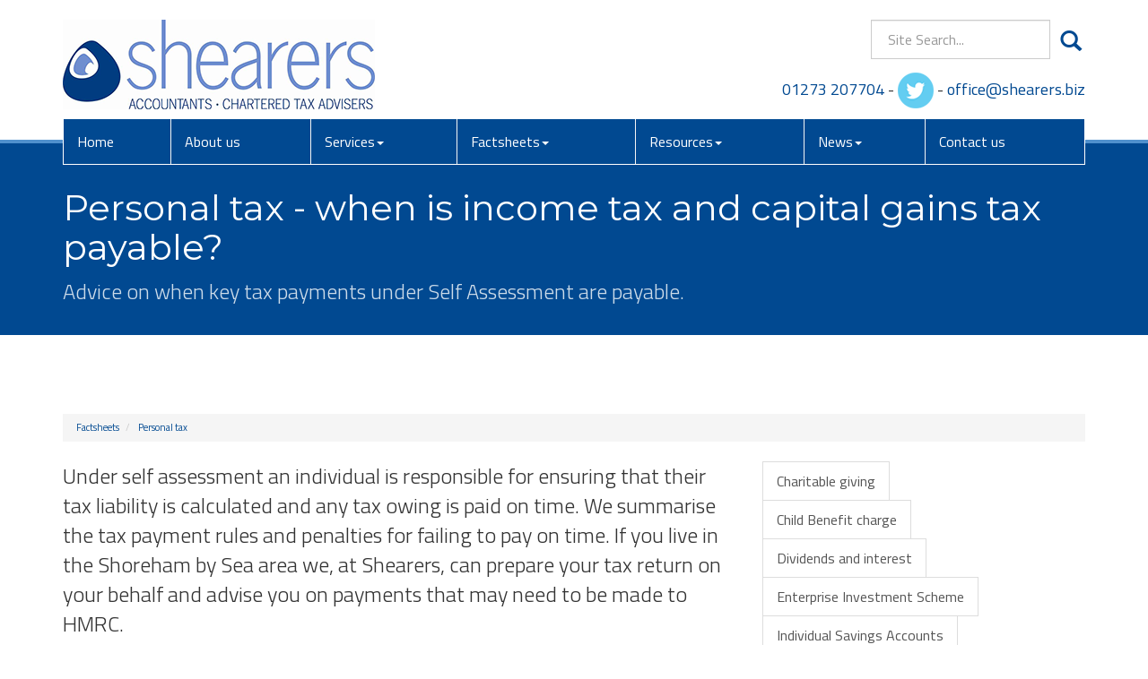

--- FILE ---
content_type: text/html; charset=utf-8
request_url: https://www.shearers.biz/factsheets/personal-tax/personal-tax-when-is-income-tax-and-capital-gains-tax-payable
body_size: 8644
content:

<!doctype html>
<!--[if lt IE 7]> <html lang="en-gb" class="no-js lt-ie9 lt-ie8 lt-ie7"> <![endif]-->
<!--[if IE 7]>    <html lang="en-gb" class="no-js lt-ie9 lt-ie8"> <![endif]-->
<!--[if IE 8]>    <html lang="en-gb" class="no-js lt-ie9"> <![endif]-->
<!--[if gt IE 8]><!--> <html lang="en-gb"> <!--<![endif]-->
	<head><meta http-equiv="X-UA-Compatible" content="IE=edge" /><meta charset="utf-8" /><meta name="viewport" content="width=device-width" /><link rel="shortcut icon" href="/favicon.ico" /><link rel="apple-touch-icon" href="/apple-touch-icon.png" />



<script type="speculationrules">
{
  "prerender": [{
    "where": {
      "and": [
        { "href_matches": "/*" },
        { "not": {"selector_matches": ".do-not-prerender"}}
      ]
    },
    "eagerness": "moderate"
  }]
}
</script>
	<link href="/css/styles.css" rel="stylesheet" type="text/css" media="screen" /><link href="/css/print.css" rel="stylesheet" type="text/css" media="print" /><link href="//fonts.googleapis.com/css?family=Montserrat:400,700" rel="stylesheet" type="text/css" media="screen" /><link href="//fonts.googleapis.com/css?family=Titillium+Web:400,600,700,300" rel="stylesheet" type="text/css" media="screen" /><script src="//cdn.clientzone.com/framework/3.0/modernizer/modernizr.custom.2.8.3.min.js"></script><script src="//ajax.googleapis.com/ajax/libs/jquery/3.5.1/jquery.min.js"></script><script src="//cdn.clientzone.com/framework/3.0/bootstrap/bootstrap.min.js"></script><script src="//cdn.clientzone.com/framework/3.0/scripts/settings.js"></script><script src="//cdn.clientzone.com/framework/3.0/scripts/search.js"></script><script src="//ajax.aspnetcdn.com/ajax/jquery.templates/beta1/jquery.tmpl.min.js"></script><script src="//cdn.clientzone.com/framework/3.0/scripts/date.format.js"></script><script src="//cdn.clientzone.com/framework/3.0/scripts/newswire.js"></script><link href="https://www.shearers.biz/factsheets/personal-tax/personal-tax-when-is-income-tax-and-capital-gains-tax-payable" rel="canonical" /><title>
	Personal tax - when is income tax and capital gains tax payable? Shoreham by Sea : Shearers
</title></head>
	<body id="body" class="page-factsheets page-personal-tax page-personal-tax-when-is-income-tax-and-capital-gains-tax-payable">
<form method="post" action="/factsheets/personal-tax/personal-tax-when-is-income-tax-and-capital-gains-tax-payable" id="form1">

<!-- IE6 warning and Accessibility links -->
        <div class="container">
	<div class="access-links">
	<h2 id="page-top">Accessibility links</h2>
	<ul>
		<li><a href="#skip-to-content" title="">Skip to content</a></li>
		<li><a href="/accessibility" title="">Accessibility Help</a></li>
	</ul>
</div>
	<div class="browser-wrap">
    <div class="chromeframe" style="display: none;">
        <p>You are using an outdated browser. <a href="https://browse-better.com/">Upgrade your browser today</a> for a better experience of this site and many others.</p>
    </div>

    <!--[if IE]> 
        <div class="chromeframe-ie">
            <p>You are using an outdated browser. <a href="https://browse-better.com/">Upgrade your browser today</a> for a better experience of this site and many others.</p>
        </div>
        <div class="small">
            <p>If you are having trouble viewing this website and would like some information please contact us on the details below...</p>
            <p>Tel: 01273 207704</p>
            <p>Email: <a href="mailto:office@shearers.biz">office@shearers.biz</a></p>
            <p>Address: <span itemscope itemtype="http://schema.org/AccountingService" class="address-mini">Shearers Accountants & Chartered Tax Advisers, 
<span itemprop="address" itemscope itemtype="http://schema.org/PostalAddress">
<span itemprop="streetAddress">67 Church Road</span>, <span itemprop="addressLocality"> Hove</span>, <span itemprop="addressRegion">East Sussex</span> <span itemprop="postalCode"> BN3 2BD</span>
</span>
</span></p>
        </div>
    <![endif]-->
</div>
</div>
        <!-- / IE6 warning and Accessibility links -->
        <div class="site-wrap">
            <header class="site-header-wrap">
                <div class="container">
                    <div class="row">
                        <div class="col-sm-5">
                            <a href="/" title="Shearers Accountants & Chartered Tax Advisers - Accountants in Shoreham by Sea" id="print-logo">
                                <img src="/img/logo.png" alt="Shearers Accountants & Chartered Tax Advisers Shoreham by Sea" id="logo" class="img-responsive">
                            </a>
                        </div>
                        <div class="col-sm-7">
                            <div class="block-wrap">
                                <div class="custom-search">
                                    <div id="searchareaWidget" class="form-search">
  
<div class="input-group">
    <input name="ctl00$ctl00$ctl06$txtSearchBox" type="text" id="ctl06_txtSearchBox" class="form-control search-query" placeholder="Site Search..." />
    
    <span class="input-group-btn">
	    <button class="btn btn-default search-button" value="<span class='glyphicon glyphicon-search'></span>" type="button" onclick="dosearch('search','ctl06_txtSearchBox');" >
	    <span class='glyphicon glyphicon-search'></span>
	    </button>
	</span>
    
</div>
  <script type="text/javascript">

        var $searchinput = $('.search-query');

        // Hook the key down event for the search input box and enter being pressed. Redirect the browser to the relevant search page to emulate the
        // search submit button press operation which in this case isn't available.
        $searchinput.keydown(function(event){

        if (event.keyCode == 13)
        {
        event.preventDefault();
        window.location = "/search?Q="+$searchinput.val();
        }

        });
      </script>
</div>
                                </div>
                                <div class="details">
                                    <p>
                                        <span class="phone">
                                            <a href="tel:01273 207704">01273 207704</a>
                                        </span> 
										- 	
										<a href="https://twitter.com/shearerstax" target="_blank" rel="noopener"><img src="/img/icons/twitter-round.png"></a> 
										- 
                                        <span class="email"><a href="mailto:office@shearers.biz">office@shearers.biz</a></span></p>
                                </div>
                            </div>
                        </div>
                    </div>
                    <div class="site-navigation-wrap">
                        <nav>
  <div class="navbar navbar-default"><div class="navbar-header"><button type="button" class="navbar-toggle" data-toggle="collapse" data-target=".navbar-collapse"><span class="icon-bar"></span><span class="icon-bar"></span><span class="icon-bar"></span><span class="burger-menu-title">MENU</span></button></div><div class="navbar-collapse collapse">
<ul data-cmsnoindex="true" class="nav navbar-nav">
<li><a target="_self" title="Home" href="/">Home</a></li>
<li><a target="_self" title="About us" href="/about-us">About us</a></li>
<li class="dropdown">
<a class="dropdown-toggle" data-toggle="dropdown" href="/services" title="Services" target="_self">Services<b class="caret"></b></a>
<ul class="dropdown-menu">
<li><a target="_self" title="Overview" href="/services">Overview</a></li>
<li><a target="_self" title="Business start up" href="/services/business-start-up">Business start up</a></li>
<li><a target="_self" title="Compliance services" href="/services/compliance-services">Compliance services</a></li>
<li><a target="_self" title="Consultancy & systems advice" href="/services/consultancy-and-systems-advice">Consultancy & systems advice</a></li>
<li><a target="_self" title="Support services" href="/services/support-services">Support services</a></li>
<li><a target="_self" title="Taxation" href="/services/taxation">Taxation</a></li>
</ul>
</li>
<li class="dropdown">
<a class="dropdown-toggle" data-toggle="dropdown" href="/factsheets" title="Factsheets" target="_self">Factsheets<b class="caret"></b></a>
<ul class="dropdown-menu">
<li><a target="_self" title="Overview" href="/factsheets">Overview</a></li>
<li><a target="_self" title="Capital taxes" href="/factsheets/capital-taxes">Capital taxes</a></li>
<li><a target="_self" title="Corporate and business tax" href="/factsheets/corporate-and-business-tax">Corporate and business tax</a></li>
<li><a target="_self" title="Employment and related matters" href="/factsheets/employment-and-related-matters">Employment and related matters</a></li>
<li><a target="_self" title="Employment issues (tax)" href="/factsheets/employment-issues-tax">Employment issues (tax)</a></li>
<li><a target="_self" title="General business" href="/factsheets/general-business">General business</a></li>
<li><a target="_self" title="ICT" href="/factsheets/ict">ICT</a></li>
<li><a target="_self" title="Pensions" href="/factsheets/pensions">Pensions</a></li>
<li><a target="_self" title="Personal tax" href="/factsheets/personal-tax">Personal tax</a></li>
<li><a target="_self" title="Specialist areas" href="/factsheets/specialist-areas">Specialist areas</a></li>
<li><a target="_self" title="Starting up in business" href="/factsheets/starting-up-in-business">Starting up in business</a></li>
<li><a target="_self" title="VAT" href="/factsheets/vat">VAT</a></li>
</ul>
</li>
<li class="dropdown">
<a class="dropdown-toggle" data-toggle="dropdown" href="/resources" title="Resources" target="_self">Resources<b class="caret"></b></a>
<ul class="dropdown-menu">
<li><a target="_self" title="Overview" href="/resources">Overview</a></li>
<li><a target="_self" title="Downloadable forms" href="/resources/downloadable-forms">Downloadable forms</a></li>
<li><a target="_self" title="Market data" href="/resources/market-data">Market data</a></li>
<li><a target="_self" title="Online calculators" href="/resources/online-calculators">Online calculators</a></li>
<li><a target="_self" title="Tax calendar" href="/resources/tax-calendar">Tax calendar</a></li>
<li><a target="_self" title="Tax rates & allowances" href="/resources/tax-rates-and-allowances">Tax rates & allowances</a></li>
<li><a target="_self" title="Useful links" href="/resources/useful-links">Useful links</a></li>
</ul>
</li>
<li class="dropdown">
<a class="dropdown-toggle" data-toggle="dropdown" href="/news" title="News" target="_self">News<b class="caret"></b></a>
<ul class="dropdown-menu">
<li><a target="_self" title="Overview" href="/news">Overview</a></li>
<li><a target="_self" title="Autumn Budget" href="/news/autumn-budget">Autumn Budget</a></li>
<li><a target="_self" title="Spring Statement" href="/news/spring-statement">Spring Statement</a></li>
<li><a target="_self" title="Hot Topic" href="/news/hot-topic">Hot Topic</a></li>
<li><a target="_self" title="Latest News for Business" href="/news/latest-news-for-business">Latest News for Business</a></li>
</ul>
</li>
<li><a target="_self" title="Contact us" href="/contact-us">Contact us</a></li>
</ul>
</div></div>
</nav>
                    </div>
                </div>
            </header>
            
            <!-- Skip to content link - place just before main content! -->
            <a name="skip-to-content" class="skip-to-content"></a>
            <!-- / Skip to content link -->
            
                <div class="page-title-wrap">
                    <div class="container">
                        <div class="content">
                            <h1>Personal tax - when is income tax and capital gains tax payable?</h1>
                            <p class="lead">Advice on when key tax payments under Self Assessment are payable.</p>
                        </div>
                    </div>
                </div>
            
            <div class="site-main-content-wrap soft-ends-large">
                <div class="container">
    
<accsys_noindex>

        <ol class="breadcrumb">
    
        <li >
        
         <a href='/factsheets' title='Factsheets' target="_self">Factsheets</a>
        </li>
    
        <li >
        
         <a href='/factsheets/personal-tax' title='Personal tax' target="_self">Personal tax</a>
        </li>
    
        </ol>
    
</accsys_noindex>

    <div class="row">
        <div class="col-sm-8">
            

<div class="opening-para">
<p>Under self  assessment an individual is responsible for ensuring that their tax liability  is calculated and any tax owing is paid on time. We summarise the tax payment rules  and penalties for failing to pay on time. If you live in the Shoreham by Sea  area we, at Shearers, can prepare your tax return on your behalf and advise you  on payments that may need to be made to HMRC.</p></div>




<h2>Payment of tax</h2>
<p>The UK income tax system requires the payer of certain sources of income to deduct tax at source which removes the need for many taxpayers to submit a tax return or make additional payments. This applies in particular to employment income. Interest is now received gross of tax but the savings allowance removes most taxpayers from the need to pay tax on such income. However deduction of tax at source is not possible for the self employed or if someone has substantial investment income. As a result we have a payment regime in which the payments will usually be made in instalments.</p>
<p>The instalments consist of two payments on account of equal amounts:</p>
<ul>
<li>the first on 31 January during the tax year and</li>
<li>the second on 31 July following.</li>
</ul>
<p>These are set by reference to the previous year's net income tax liability (and Class 4 NIC if any).</p>
<p>A final payment (or repayment) is due on 31 January following the tax year.</p>
<p>In calculating the level of instalments any tax attributable to capital gains is ignored. All capital gains tax is paid as part of the final payment due on 31 January following the end of the tax year.</p>
<p>A statement of account similar to a credit card statement is sent to the taxpayer periodically which summarises the payments required and the payments made.</p>
<div class="example">
<h3>Example</h3>
<p>Sally's income tax liability for 2023/24 (after tax deducted at source) is £8,000. Her liability for 2024/25 is £10,500. Payments will be:</p>
<table class="table table-striped table-hover personal-tax-self-assessment">
<thead>
<tr class="table-primary">
  <th>Date</th>
  <th>Amount</th> 
  <th>&pound;</th>
</tr>
</thead>
<tbody>
<tr>
  <td>31.1.2025</td>
  <td>First instalment (50% of 2023/24 liability)</td>
  <td>4,000</td>
</tr> 
<tr>
  <td>31.7.2025</td>
  <td>Second instalment (50% of 2023/24 liability)</td>
  <td>4,000</td>
</tr>
<tr>
  <td>31.1.2026</td>
  <td>Final payment (2023/24 liability less sums already paid)</td>
  <td><u>2,500</u></td>
</tr>
</tbody>
<tfoot>
<tr>
  <td></td>
  <td></td>
  <td><u> &pound;10,500</u></td>
</tr>
</tfoot>
</table>
<p>There will also be a payment on 31 January 2026 of £5,250, the first instalment of the 2025/26 tax year (50% of the 2024/25 liability).</p>
</div>

<h3>Late payment penalties and interest</h3>
<p>Using the late payment penalties HMRC may charge the following penalties if tax is paid late:</p>
<ul>
<li>A 5% penalty if the tax due on the 31 January is not paid within 30 days (the 'penalty date' is the day following)</li>
<li>A further 5% penalty if the tax due on 31 January is not paid within 5 months after the penalty date</li>
<li>Additionally, there will be a third 5% penalty if the tax due on 31 January is not paid within 11 months after the penalty date.</li>
</ul>
<p>These penalties are additional to the interest that is charged on all outstanding amounts, including unpaid penalties, until payment is received.</p>
<h3>Nil payments on account</h3>
<p>Where there is only a modest amount of income tax due, after tax deducted at source has been accounted for, then the two payments on account will be set at nil. This applies if either:</p>
<ul>
<li>income tax (and NIC) liability for the preceding year - net of tax deducted at source and tax credit on dividends - is less than &pound;1,000 in total or</li>
<li>more than 80% of the income tax (and NIC) liability for the preceding year was met by deduction of tax at source and from tax credits on dividends.</li>
</ul>
<h3>Claim to reduce payments on account</h3>
<p>If it is anticipated that the current year's tax liability will be lower than the previous year's, a claim can be made to reduce the payments on account.</p>

<div class="closing-para">
<h2>How we can help</h2>
<p>If you live in the Shoreham by Sea area we  can prepare your tax return for personal  tax self assessment on your behalf and advise on the appropriate payments  on account to make.</p>
<p>Please do <a href="/contact-us" title="Contact us">contact us</a> at Shearers for help.</p></div>





        </div>
        <div class="col-sm-4">
			<aside>
            <nav>
  <div class="content-page-nav-list-wrap">
<div class="list-group">
<a class="list-group-item" title="Charitable giving" target="_self" href="/factsheets/personal-tax/charitable-giving">Charitable giving</a>
<a class="list-group-item" title="Child Benefit charge" target="_self" href="/factsheets/personal-tax/child-benefit-charge">Child Benefit charge</a>
<a class="list-group-item" title="Dividends and interest" target="_self" href="/factsheets/personal-tax/dividends-and-interest">Dividends and interest</a>
<a class="list-group-item" title="Enterprise Investment Scheme" target="_self" href="/factsheets/personal-tax/enterprise-investment-scheme">Enterprise Investment Scheme</a>
<a class="list-group-item" title="Individual Savings Accounts" target="_self" href="/factsheets/personal-tax/individual-savings-accounts">Individual Savings Accounts</a>
<a class="list-group-item" title="Making Tax Digital for Individuals" target="_self" href="/factsheets/personal-tax/making-tax-digital-for-individuals">Making Tax Digital for Individuals</a>
<a class="list-group-item" title="The New Tax Status Rules: IT, CGT and IHT" target="_self" href="/factsheets/personal-tax/the-new-tax-status-rules-it-cgt-and-iht">The New Tax Status Rules: IT, CGT and IHT</a>
<a class="list-group-item" title="Personal tax - self assessment" target="_self" href="/factsheets/personal-tax/personal-tax-self-assessment">Personal tax - self assessment</a>
<a class="list-group-item active" title="Personal tax - when is income tax and capital gains tax payable?" target="_self" href="/factsheets/personal-tax/personal-tax-when-is-income-tax-and-capital-gains-tax-payable">Personal tax - when is income tax and capital gains tax payable?</a>
<a class="list-group-item" title="Property investment - buy to let" target="_self" href="/factsheets/personal-tax/property-investment-buy-to-let">Property investment - buy to let</a>
<a class="list-group-item" title="Property investment - tax aspects" target="_self" href="/factsheets/personal-tax/property-investment-tax-aspects">Property investment - tax aspects</a>
<a class="list-group-item" title="Seed Enterprise Investment Scheme" target="_self" href="/factsheets/personal-tax/seed-enterprise-investment-scheme">Seed Enterprise Investment Scheme</a>
<a class="list-group-item" title="Statutory Residence Test" target="_self" href="/factsheets/personal-tax/statutory-residence-test">Statutory Residence Test</a>
<a class="list-group-item" title="Taxation of the family" target="_self" href="/factsheets/personal-tax/taxation-of-the-family">Taxation of the family</a>
<a class="list-group-item" title="Tax-Free Childcare" target="_self" href="/factsheets/personal-tax/tax-free-childcare">Tax-Free Childcare</a>
<a class="list-group-item" title="Venture Capital Trusts" target="_self" href="/factsheets/personal-tax/venture-capital-trusts">Venture Capital Trusts</a>
</div>
</div>
</nav>
			</aside>
        </div>
    </div>
</div>
            </div>
            <footer class="site-footer-wrap">
                <div class="container">
                    <div class="row">
                        <div class="col-sm-3 col-md-3">
                            <h6>Quick Links</h6>
                            <nav>
  <ul class="fcl-ul">
<li><a target="_self" title="Business start up" href="/services/business-start-up">Business start up</a>
<li><a target="_self" title="Compliance services" href="/services/compliance-services">Compliance services</a>
<li><a target="_self" title="Consultancy & systems advice" href="/services/consultancy-and-systems-advice">Consultancy & systems advice</a>
<li><a target="_self" title="Support services" href="/services/support-services">Support services</a>
<li><a target="_self" title="Taxation" href="/services/taxation">Taxation</a>
</ul>
</nav>
                        </div>
                        <div class="col-sm-6">
                            <div class="news-list">
                                <h6>Latest News</h6>
                                
        
         
        
<a href="/news/latest-news-for-business/archive/news-article/2026/January/inheritance-tax-reliefs-threshold-to-rise-to-25-million-for-farmers-and-businesses" title="Inheritance Tax reliefs threshold to rise to £2.5 million for farmers and businesses" class="cta cta-news-footer" >
	<div class="text-wrap">
		<h2 class="cta-heading">Inheritance Tax reliefs threshold to rise to £2.5 million for farmers and businesses</h2>
		<p class="cta-description">The level of the Agricultural Property Relief (APR) and Business Property Relief (BPR) thresholds will be increased from £1 million to £2.5 million, the government has announced.</p>
	</div>
	<div class="object-wrap">
		<p class="date">06 Jan 2026</p>
	</div>
</a>

         
        
<a href="/news/latest-news-for-business/archive/news-article/2026/January/e-invoicing-will-be-fundamental-change-for-vat-registered-businesses" title="E-invoicing will be fundamental change for VAT-registered businesses" class="cta cta-news-footer" >
	<div class="text-wrap">
		<h2 class="cta-heading">E-invoicing will be fundamental change for VAT-registered businesses</h2>
		<p class="cta-description">The mandatory introduction of e-invoicing for all VAT-registered businesses selling to UK business customers from April 2029 will be a fundamental change, says the Chartered Institute of Taxation (CIOT).</p>
	</div>
	<div class="object-wrap">
		<p class="date">06 Jan 2026</p>
	</div>
</a>

         
        
         


                            </div>
                        </div>
                        <div class="col-sm-3">
                            <h6>Contact details</h6>
                            <div itemtype="http://schema.org/AccountingService" itemscope="">
                                <div itemtype="http://schema.org/PostalAddress" itemscope="" itemprop="address">
                                    <div class="address-block-number">
                                        <p>
                                            <span class="tel-number" itemprop="telephone">01273 207704</span>
                                        </p>
                                        <p>
                                            <span class="email-address" itemprop="email">
                                                <a href="mailto:office@shearers.biz">office@shearers.biz</a>
                                            </span>
                                        </p>
                                    </div>
                                    <address><span itemscope itemtype="http://schema.org/AccountingService" class="address-mini">Shearers Accountants & Chartered Tax Advisers, 
<span itemprop="address" itemscope itemtype="http://schema.org/PostalAddress">
<span itemprop="streetAddress">First Floor, 30 Brunswick Road</span>, <span itemprop="addressLocality"> Shoreham by Sea</span>, <span itemprop="addressRegion">West Sussex</span> <span itemprop="postalCode"> BN43 5WB</span>
</span>
</span></address>
                                </div>
                            </div>
                            
                        </div>
                    </div>
                    <div class="row footer-end">
                        <div class="col-sm-7">
                            <p class="mini-site-map">
                                <span id="minisitemapwidget">
  <a href="/home" title="Home" target="_self">Home</a> | <a href="/contact-us" title="Contact us" target="_self">Contact us</a> | <a href="/site-map" title="Site map" target="_self">Site map</a> | <a href="/accessibility" title="Accessibility" target="_self">Accessibility</a> | <a href="/disclaimer" title="Disclaimer" target="_self">Disclaimer</a> | <a href="/help" title="Help" target="_self">Help</a> | </span>
                            </p>
                            <p>&COPY; 2026 Shearers Accountants & Chartered Tax Advisers. All rights reserved. <span class="powered-by"><a href="https://www.yourfirmonline.co.uk" title="powered by totalSOLUTION. Click here to find out how totalSOLUTION can help your accountancy firm" target="_blank" rel="noopener noreferrer" >powered by total<strong>SOLUTION</strong></a></span></p>
                            <small>Shearers Accountants Ltd trading as Shearers Accountants &amp; Chartered Tax Advisers Registered in England and Wales
							<br>Company registration number 08898695
							<br>Registered Office Address: <span itemscope="" itemtype="http://schema.org/AccountingService"><span itemprop="address" itemscope="" itemtype="http://schema.org/PostalAddress">
<span itemprop="streetAddress">First Floor, 30 Brunswick Road</span>, <span itemprop="addressLocality"> Shoreham by Sea</span>, <span itemprop="addressRegion">West Sussex</span> <span itemprop="postalCode"> BN43 5WB</span>
</span>
</span></small>
                            <p>
                                <small>We use cookies on this website, you can find <a href="/disclaimer#cookies">more information about cookies here</a>.</small>
                            </p>
                        </div>
                        <div class="col-sm-5 disclaimer">
                            <div class="accreditation">
                                <img loading="lazy" src="/img/ciot.jpg" alt="ciot.jpg">
                                <img loading="lazy" src="/img/att.jpg" alt="att.jpg">
                                <img loading="lazy" src="/img/aat.jpg" alt="aat.jpg">
                            </div>
                        </div>
                    </div>
                </div>
            </footer>
        </div>
        <!--/end site-wrap -->
        <!-- Scripts go here -->
        <script src="//cdn.clientzone.com/framework/3.0/scripts/placeholder.min.js"></script>
        <script src="/scripts/scripts.js"></script>
<!--[if lt IE 9]>
      <script src="//cdn.clientzone.com/framework/3.0/Bootstrap/respond.min.js"></script>
    <![endif]-->



<script type='application/ld+json'> 
{
  "@context": "https://www.schema.org",
  "@type": "AccountingService",
  "name": "Shearers Accountants & Chartered Tax Advisers",
  "url": "https://www.shearers.biz/factsheets/personal-tax/personal-tax-when-is-income-tax-and-capital-gains-tax-payable",
  "logo": "https://www.shearers.biz/img/logo.png",
  "image": "https://www.shearers.biz/img/logo.png",
  "description": "Shearers Accountants & Chartered Tax Advisers are accountants in the centre of Shoreham by Sea (about 100 yards from the station) with many clients in the local community and along the South Coast of England.",
  "priceRange": "&pound;&pound;&pound;",
  "address": {
    "@type": "PostalAddress",
    "streetAddress": "First Floor, 30 Brunswick Road",
    "addressLocality": "Shoreham by Sea",
    "addressRegion": "West Sussex",
    "postalCode": "BN43 5WB",
    "addressCountry": "GB",
	"telephone": "01273 207704"

  },
  "geo": {
    "@type": "GeoCoordinates",
    "latitude": "50.83371",
    "longitude": "-0.27265"
  },
  "hasMap": "https://www.google.co.uk/maps/place/Shearers/@50.8337121,-0.2726099,17z",
  "openingHours": ["Mo, Tu, We, Th 08:30-17:00", "Fr 08:30-12:30"],
  "contactPoint": {
    "@type": "ContactPoint",
    "telephone": "01273 207704",
    "contactType": "Customer Support"
  }
}
</script>



<script type="application/ld+json">
{ "@context" : "https://schema.org",
  "@type" : "Organization",
  "name" : "Shearers Accountants & Chartered Tax Advisers",
  "legalName" : "Shearers Accountants Ltd",
  "url" : "https://www.shearers.biz",
  "sameAs" : [
"https://find-and-update.company-information.service.gov.uk/company/08898695","https://twitter.com/shearerstax",
"https://www.linkedin.com/company/shearers-accountants-and-chartered-tax-advisers/about/"] 
}
</script>

<script type="application/ld+json">
    {
      "@context" : "https://schema.org",
      "@type" : "WebSite",
      "name" : "Shearers Accountants & Chartered Tax Advisers",
       "alternateName": ["Shearers Accountants",
       "Shearers Accountants Ltd "],
      "url" : "https://www.shearers.biz"
    }
  </script>
</form>
<!-- Pre-EndBody -->
</body>
</html>


--- FILE ---
content_type: text/css
request_url: https://www.shearers.biz/css/styles.css
body_size: 33867
content:
@import url('//fonts.googleapis.com/css?family=Open+Sans:400italic,700italic,400,700');
html {
  overflow-y: scroll;
}
/*! normalize.css v3.0.0 | MIT License | git.io/normalize */
html {
  font-family: sans-serif;
  -ms-text-size-adjust: 100%;
  -webkit-text-size-adjust: 100%;
}
body {
  margin: 0;
}
article,
aside,
details,
figcaption,
figure,
footer,
header,
hgroup,
main,
nav,
section,
summary {
  display: block;
}
audio,
canvas,
progress,
video {
  display: inline-block;
  vertical-align: baseline;
}
audio:not([controls]) {
  display: none;
  height: 0;
}
[hidden],
template {
  display: none;
}
a {
  background: transparent;
}
a:active,
a:hover {
  outline: 0;
}
abbr[title] {
  border-bottom: 1px dotted;
}
b,
strong {
  font-weight: bold;
}
dfn {
  font-style: italic;
}
h1 {
  font-size: 2em;
  margin: 0.67em 0;
}
mark {
  background: #ff0;
  color: #000;
}
small {
  font-size: 80%;
}
sub,
sup {
  font-size: 75%;
  line-height: 0;
  position: relative;
  vertical-align: baseline;
}
sup {
  top: -0.5em;
}
sub {
  bottom: -0.25em;
}
img {
  border: 0;
}
svg:not(:root) {
  overflow: hidden;
}
figure {
  margin: 1em 40px;
}
hr {
  -moz-box-sizing: content-box;
  box-sizing: content-box;
  height: 0;
}
pre {
  overflow: auto;
}
code,
kbd,
pre,
samp {
  font-family: monospace, monospace;
  font-size: 1em;
}
button,
input,
optgroup,
select,
textarea {
  color: inherit;
  font: inherit;
  margin: 0;
}
button {
  overflow: visible;
}
button,
select {
  text-transform: none;
}
button,
html input[type="button"],
input[type="reset"],
input[type="submit"] {
  -webkit-appearance: button;
  cursor: pointer;
}
button[disabled],
html input[disabled] {
  cursor: default;
}
button::-moz-focus-inner,
input::-moz-focus-inner {
  border: 0;
  padding: 0;
}
input {
  line-height: normal;
}
input[type="checkbox"],
input[type="radio"] {
  box-sizing: border-box;
  padding: 0;
}
input[type="number"]::-webkit-inner-spin-button,
input[type="number"]::-webkit-outer-spin-button {
  height: auto;
}
input[type="search"] {
  -webkit-appearance: textfield;
  -moz-box-sizing: content-box;
  -webkit-box-sizing: content-box;
  box-sizing: content-box;
}
input[type="search"]::-webkit-search-cancel-button,
input[type="search"]::-webkit-search-decoration {
  -webkit-appearance: none;
}
fieldset {
  border: 1px solid #c0c0c0;
  margin: 0 2px;
  padding: 0.35em 0.625em 0.75em;
}
legend {
  border: 0;
  padding: 0;
}
textarea {
  overflow: auto;
}
optgroup {
  font-weight: bold;
}
table {
  border-collapse: collapse;
  border-spacing: 0;
}
td,
th {
  padding: 0;
}
@media print {
  * {
    text-shadow: none !important;
    color: #000 !important;
    background: transparent !important;
    box-shadow: none !important;
  }
  a,
  a:visited {
    text-decoration: underline;
  }
  a[href]:after {
    content: " (" attr(href) ")";
  }
  abbr[title]:after {
    content: " (" attr(title) ")";
  }
  a[href^="javascript:"]:after,
  a[href^="#"]:after {
    content: "";
  }
  pre,
  blockquote {
    border: 1px solid #999;
    page-break-inside: avoid;
  }
  thead {
    display: table-header-group;
  }
  tr,
  img {
    page-break-inside: avoid;
  }
  img {
    max-width: 100% !important;
  }
  p,
  h2,
  h3 {
    orphans: 3;
    widows: 3;
  }
  h2,
  h3 {
    page-break-after: avoid;
  }
  select {
    background: #fff !important;
  }
  .navbar {
    display: none;
  }
  .table td,
  .table th {
    background-color: #fff !important;
  }
  .btn > .caret,
  .dropup > .btn > .caret {
    border-top-color: #000 !important;
  }
  .label,
  .base-font-size:after,
  .font-family-base:after {
    border: 1px solid #000;
  }
  .table {
    border-collapse: collapse !important;
  }
  .table-bordered th,
  .table-bordered td,
  .table th,
  .table td {
    border: 1px solid #ddd !important;
  }
}
* {
  -webkit-box-sizing: border-box;
  -moz-box-sizing: border-box;
  box-sizing: border-box;
}
*:before,
*:after {
  -webkit-box-sizing: border-box;
  -moz-box-sizing: border-box;
  box-sizing: border-box;
}
html {
  font-size: 62.5%;
  -webkit-tap-highlight-color: rgba(0, 0, 0, 0);
}
body {
  font-family: 'Titillium Web', Helvetica, Arial, sans-serif;
  font-size: 16px;
  line-height: 1.42857143;
  color: #333333;
  background-color: #ffffff;
}
input,
button,
select,
textarea {
  font-family: inherit;
  font-size: inherit;
  line-height: inherit;
}
a {
  color: #014991;
  text-decoration: none;
}
a:hover,
a:focus {
  color: #002345;
  text-decoration: underline;
}
a:focus {
  outline: thin dotted;
  outline: 5px auto -webkit-focus-ring-color;
  outline-offset: -2px;
}
figure {
  margin: 0;
}
img {
  vertical-align: middle;
}
.img-responsive,
.thumbnail > img,
.thumbnail a > img,
.carousel-inner > .item > img,
.carousel-inner > .item > a > img {
  display: block;
  max-width: 100%;
  height: auto;
}
.img-rounded {
  border-radius: 0;
}
.img-thumbnail,
.img-right,
.img-left {
  padding: 4px;
  line-height: 1.42857143;
  background-color: #ffffff;
  border: 1px solid #dddddd;
  border-radius: 0;
  -webkit-transition: all 0.2s ease-in-out;
  transition: all 0.2s ease-in-out;
  display: inline-block;
  max-width: 100%;
  height: auto;
}
.img-circle {
  border-radius: 50%;
}
hr {
  margin-top: 22px;
  margin-bottom: 22px;
  border: 0;
  border-top: 1px solid #e6e6e6;
}
.sr-only {
  position: absolute;
  width: 1px;
  height: 1px;
  margin: -1px;
  padding: 0;
  overflow: hidden;
  clip: rect(0, 0, 0, 0);
  border: 0;
}
h1,
h2,
h3,
h4,
h5,
h6,
.h1,
.h2,
.h3,
.h4,
.h5,
.h6 {
  font-family: 'Montserrat', 'Titillium Web', Helvetica, Arial, sans-serif;
  font-weight: 400;
  line-height: 1.1;
  color: #014991;
}
h1 small,
h2 small,
h3 small,
h4 small,
h5 small,
h6 small,
.h1 small,
.h2 small,
.h3 small,
.h4 small,
.h5 small,
.h6 small,
h1 .small,
h2 .small,
h3 .small,
h4 .small,
h5 .small,
h6 .small,
.h1 .small,
.h2 .small,
.h3 .small,
.h4 .small,
.h5 .small,
.h6 .small {
  font-weight: normal;
  line-height: 1;
  color: #999999;
}
h1,
.h1,
h2,
.h2,
h3,
.h3 {
  margin-top: 22px;
  margin-bottom: 11px;
}
h1 small,
.h1 small,
h2 small,
.h2 small,
h3 small,
.h3 small,
h1 .small,
.h1 .small,
h2 .small,
.h2 .small,
h3 .small,
.h3 .small {
  font-size: 65%;
}
h4,
.h4,
h5,
.h5,
h6,
.h6 {
  margin-top: 11px;
  margin-bottom: 11px;
}
h4 small,
.h4 small,
h5 small,
.h5 small,
h6 small,
.h6 small,
h4 .small,
.h4 .small,
h5 .small,
.h5 .small,
h6 .small,
.h6 .small {
  font-size: 75%;
}
h1,
.h1 {
  font-size: 30px;
}
h2,
.h2 {
  font-size: 34px;
}
h3,
.h3 {
  font-size: 28px;
}
h4,
.h4 {
  font-size: 20px;
}
h5,
.h5 {
  font-size: 16px;
}
h6,
.h6 {
  font-size: 14px;
}
p {
  margin: 0 0 11px;
}
.lead,
.opening-para {
  margin-bottom: 22px;
  font-size: 18px;
  font-weight: 200;
  line-height: 1.4;
}
@media (min-width: 768px) {
  .lead,
  .opening-para {
    font-size: 24px;
  }
}
small,
.small {
  font-size: 85%;
}
cite {
  font-style: normal;
}
.text-left {
  text-align: left;
}
.text-right {
  text-align: right;
}
.text-center {
  text-align: center;
}
.text-justify {
  text-align: justify;
}
.text-muted {
  color: #999999;
}
.text-primary {
  color: #014991;
}
a.text-primary:hover {
  color: #012f5e;
}
.text-success {
  color: #ffffff;
}
a.text-success:hover {
  color: #e6e6e6;
}
.text-info {
  color: #ffffff;
}
a.text-info:hover {
  color: #e6e6e6;
}
.text-warning {
  color: #ffffff;
}
a.text-warning:hover {
  color: #e6e6e6;
}
.text-danger {
  color: #ffffff;
}
a.text-danger:hover {
  color: #e6e6e6;
}
.bg-primary {
  color: #fff;
  background-color: #014991;
}
a.bg-primary:hover {
  background-color: #012f5e;
}
.bg-success {
  background-color: #3fb618;
}
a.bg-success:hover {
  background-color: #2f8912;
}
.bg-info {
  background-color: #9954bb;
}
a.bg-info:hover {
  background-color: #7e3f9d;
}
.bg-warning {
  background-color: #ff7518;
}
a.bg-warning:hover {
  background-color: #e45c00;
}
.bg-danger {
  background-color: #ff0039;
}
a.bg-danger:hover {
  background-color: #cc002e;
}
.page-header {
  padding-bottom: 10px;
  margin: 44px 0 22px;
  border-bottom: 1px solid #e6e6e6;
}
ul,
ol {
  margin-top: 0;
  margin-bottom: 11px;
}
ul ul,
ol ul,
ul ol,
ol ol {
  margin-bottom: 0;
}
.list-unstyled {
  padding-left: 0;
  list-style: none;
}
.list-inline {
  padding-left: 0;
  list-style: none;
  margin-left: -5px;
}
.list-inline > li {
  display: inline-block;
  padding-left: 5px;
  padding-right: 5px;
}
dl {
  margin-top: 0;
  margin-bottom: 22px;
}
dt,
dd {
  line-height: 1.42857143;
}
dt {
  font-weight: bold;
}
dd {
  margin-left: 0;
}
@media (min-width: 768px) {
  .dl-horizontal dt {
    float: left;
    width: 160px;
    clear: left;
    text-align: right;
    overflow: hidden;
    text-overflow: ellipsis;
    white-space: nowrap;
  }
  .dl-horizontal dd {
    margin-left: 180px;
  }
}
abbr[title],
abbr[data-original-title] {
  cursor: help;
  border-bottom: 1px dotted #999999;
}
.initialism {
  font-size: 90%;
  text-transform: uppercase;
}
blockquote {
  padding: 11px 22px;
  margin: 0 0 22px;
  font-size: 20px;
  border-left: 5px solid #e6e6e6;
}
blockquote p:last-child,
blockquote ul:last-child,
blockquote ol:last-child {
  margin-bottom: 0;
}
blockquote footer,
blockquote small,
blockquote .small {
  display: block;
  font-size: 80%;
  line-height: 1.42857143;
  color: #999999;
}
blockquote footer:before,
blockquote small:before,
blockquote .small:before {
  content: '\2014 \00A0';
}
.blockquote-reverse,
blockquote.pull-right {
  padding-right: 15px;
  padding-left: 0;
  border-right: 5px solid #e6e6e6;
  border-left: 0;
  text-align: right;
}
.blockquote-reverse footer:before,
blockquote.pull-right footer:before,
.blockquote-reverse small:before,
blockquote.pull-right small:before,
.blockquote-reverse .small:before,
blockquote.pull-right .small:before {
  content: '';
}
.blockquote-reverse footer:after,
blockquote.pull-right footer:after,
.blockquote-reverse small:after,
blockquote.pull-right small:after,
.blockquote-reverse .small:after,
blockquote.pull-right .small:after {
  content: '\00A0 \2014';
}
blockquote:before,
blockquote:after {
  content: "";
}
address {
  margin-bottom: 22px;
  font-style: normal;
  line-height: 1.42857143;
}
.container {
  margin-right: auto;
  margin-left: auto;
  padding-left: 15px;
  padding-right: 15px;
}
@media (min-width: 768px) {
  .container {
    width: 750px;
  }
}
@media (min-width: 992px) {
  .container {
    width: 970px;
  }
}
@media (min-width: 1200px) {
  .container {
    width: 1170px;
  }
}
.container-fluid {
  margin-right: auto;
  margin-left: auto;
  padding-left: 15px;
  padding-right: 15px;
}
.row {
  margin-left: -15px;
  margin-right: -15px;
}
.col-xs-1, .col-sm-1, .col-md-1, .col-lg-1, .col-xs-2, .col-sm-2, .col-md-2, .col-lg-2, .col-xs-3, .col-sm-3, .col-md-3, .col-lg-3, .col-xs-4, .col-sm-4, .col-md-4, .col-lg-4, .col-xs-5, .col-sm-5, .col-md-5, .col-lg-5, .col-xs-6, .col-sm-6, .col-md-6, .col-lg-6, .col-xs-7, .col-sm-7, .col-md-7, .col-lg-7, .col-xs-8, .col-sm-8, .col-md-8, .col-lg-8, .col-xs-9, .col-sm-9, .col-md-9, .col-lg-9, .col-xs-10, .col-sm-10, .col-md-10, .col-lg-10, .col-xs-11, .col-sm-11, .col-md-11, .col-lg-11, .col-xs-12, .col-sm-12, .col-md-12, .col-lg-12 {
  position: relative;
  min-height: 1px;
  padding-left: 15px;
  padding-right: 15px;
}
.col-xs-1, .col-xs-2, .col-xs-3, .col-xs-4, .col-xs-5, .col-xs-6, .col-xs-7, .col-xs-8, .col-xs-9, .col-xs-10, .col-xs-11, .col-xs-12 {
  float: left;
}
.col-xs-12 {
  width: 100%;
}
.col-xs-11 {
  width: 91.66666667%;
}
.col-xs-10 {
  width: 83.33333333%;
}
.col-xs-9 {
  width: 75%;
}
.col-xs-8 {
  width: 66.66666667%;
}
.col-xs-7 {
  width: 58.33333333%;
}
.col-xs-6 {
  width: 50%;
}
.col-xs-5 {
  width: 41.66666667%;
}
.col-xs-4 {
  width: 33.33333333%;
}
.col-xs-3 {
  width: 25%;
}
.col-xs-2 {
  width: 16.66666667%;
}
.col-xs-1 {
  width: 8.33333333%;
}
.col-xs-pull-12 {
  right: 100%;
}
.col-xs-pull-11 {
  right: 91.66666667%;
}
.col-xs-pull-10 {
  right: 83.33333333%;
}
.col-xs-pull-9 {
  right: 75%;
}
.col-xs-pull-8 {
  right: 66.66666667%;
}
.col-xs-pull-7 {
  right: 58.33333333%;
}
.col-xs-pull-6 {
  right: 50%;
}
.col-xs-pull-5 {
  right: 41.66666667%;
}
.col-xs-pull-4 {
  right: 33.33333333%;
}
.col-xs-pull-3 {
  right: 25%;
}
.col-xs-pull-2 {
  right: 16.66666667%;
}
.col-xs-pull-1 {
  right: 8.33333333%;
}
.col-xs-pull-0 {
  right: 0%;
}
.col-xs-push-12 {
  left: 100%;
}
.col-xs-push-11 {
  left: 91.66666667%;
}
.col-xs-push-10 {
  left: 83.33333333%;
}
.col-xs-push-9 {
  left: 75%;
}
.col-xs-push-8 {
  left: 66.66666667%;
}
.col-xs-push-7 {
  left: 58.33333333%;
}
.col-xs-push-6 {
  left: 50%;
}
.col-xs-push-5 {
  left: 41.66666667%;
}
.col-xs-push-4 {
  left: 33.33333333%;
}
.col-xs-push-3 {
  left: 25%;
}
.col-xs-push-2 {
  left: 16.66666667%;
}
.col-xs-push-1 {
  left: 8.33333333%;
}
.col-xs-push-0 {
  left: 0%;
}
.col-xs-offset-12 {
  margin-left: 100%;
}
.col-xs-offset-11 {
  margin-left: 91.66666667%;
}
.col-xs-offset-10 {
  margin-left: 83.33333333%;
}
.col-xs-offset-9 {
  margin-left: 75%;
}
.col-xs-offset-8 {
  margin-left: 66.66666667%;
}
.col-xs-offset-7 {
  margin-left: 58.33333333%;
}
.col-xs-offset-6 {
  margin-left: 50%;
}
.col-xs-offset-5 {
  margin-left: 41.66666667%;
}
.col-xs-offset-4 {
  margin-left: 33.33333333%;
}
.col-xs-offset-3 {
  margin-left: 25%;
}
.col-xs-offset-2 {
  margin-left: 16.66666667%;
}
.col-xs-offset-1 {
  margin-left: 8.33333333%;
}
.col-xs-offset-0 {
  margin-left: 0%;
}
@media (min-width: 768px) {
  .col-sm-1, .col-sm-2, .col-sm-3, .col-sm-4, .col-sm-5, .col-sm-6, .col-sm-7, .col-sm-8, .col-sm-9, .col-sm-10, .col-sm-11, .col-sm-12 {
    float: left;
  }
  .col-sm-12 {
    width: 100%;
  }
  .col-sm-11 {
    width: 91.66666667%;
  }
  .col-sm-10 {
    width: 83.33333333%;
  }
  .col-sm-9 {
    width: 75%;
  }
  .col-sm-8 {
    width: 66.66666667%;
  }
  .col-sm-7 {
    width: 58.33333333%;
  }
  .col-sm-6 {
    width: 50%;
  }
  .col-sm-5 {
    width: 41.66666667%;
  }
  .col-sm-4 {
    width: 33.33333333%;
  }
  .col-sm-3 {
    width: 25%;
  }
  .col-sm-2 {
    width: 16.66666667%;
  }
  .col-sm-1 {
    width: 8.33333333%;
  }
  .col-sm-pull-12 {
    right: 100%;
  }
  .col-sm-pull-11 {
    right: 91.66666667%;
  }
  .col-sm-pull-10 {
    right: 83.33333333%;
  }
  .col-sm-pull-9 {
    right: 75%;
  }
  .col-sm-pull-8 {
    right: 66.66666667%;
  }
  .col-sm-pull-7 {
    right: 58.33333333%;
  }
  .col-sm-pull-6 {
    right: 50%;
  }
  .col-sm-pull-5 {
    right: 41.66666667%;
  }
  .col-sm-pull-4 {
    right: 33.33333333%;
  }
  .col-sm-pull-3 {
    right: 25%;
  }
  .col-sm-pull-2 {
    right: 16.66666667%;
  }
  .col-sm-pull-1 {
    right: 8.33333333%;
  }
  .col-sm-pull-0 {
    right: 0%;
  }
  .col-sm-push-12 {
    left: 100%;
  }
  .col-sm-push-11 {
    left: 91.66666667%;
  }
  .col-sm-push-10 {
    left: 83.33333333%;
  }
  .col-sm-push-9 {
    left: 75%;
  }
  .col-sm-push-8 {
    left: 66.66666667%;
  }
  .col-sm-push-7 {
    left: 58.33333333%;
  }
  .col-sm-push-6 {
    left: 50%;
  }
  .col-sm-push-5 {
    left: 41.66666667%;
  }
  .col-sm-push-4 {
    left: 33.33333333%;
  }
  .col-sm-push-3 {
    left: 25%;
  }
  .col-sm-push-2 {
    left: 16.66666667%;
  }
  .col-sm-push-1 {
    left: 8.33333333%;
  }
  .col-sm-push-0 {
    left: 0%;
  }
  .col-sm-offset-12 {
    margin-left: 100%;
  }
  .col-sm-offset-11 {
    margin-left: 91.66666667%;
  }
  .col-sm-offset-10 {
    margin-left: 83.33333333%;
  }
  .col-sm-offset-9 {
    margin-left: 75%;
  }
  .col-sm-offset-8 {
    margin-left: 66.66666667%;
  }
  .col-sm-offset-7 {
    margin-left: 58.33333333%;
  }
  .col-sm-offset-6 {
    margin-left: 50%;
  }
  .col-sm-offset-5 {
    margin-left: 41.66666667%;
  }
  .col-sm-offset-4 {
    margin-left: 33.33333333%;
  }
  .col-sm-offset-3 {
    margin-left: 25%;
  }
  .col-sm-offset-2 {
    margin-left: 16.66666667%;
  }
  .col-sm-offset-1 {
    margin-left: 8.33333333%;
  }
  .col-sm-offset-0 {
    margin-left: 0%;
  }
}
@media (min-width: 992px) {
  .col-md-1, .col-md-2, .col-md-3, .col-md-4, .col-md-5, .col-md-6, .col-md-7, .col-md-8, .col-md-9, .col-md-10, .col-md-11, .col-md-12 {
    float: left;
  }
  .col-md-12 {
    width: 100%;
  }
  .col-md-11 {
    width: 91.66666667%;
  }
  .col-md-10 {
    width: 83.33333333%;
  }
  .col-md-9 {
    width: 75%;
  }
  .col-md-8 {
    width: 66.66666667%;
  }
  .col-md-7 {
    width: 58.33333333%;
  }
  .col-md-6 {
    width: 50%;
  }
  .col-md-5 {
    width: 41.66666667%;
  }
  .col-md-4 {
    width: 33.33333333%;
  }
  .col-md-3 {
    width: 25%;
  }
  .col-md-2 {
    width: 16.66666667%;
  }
  .col-md-1 {
    width: 8.33333333%;
  }
  .col-md-pull-12 {
    right: 100%;
  }
  .col-md-pull-11 {
    right: 91.66666667%;
  }
  .col-md-pull-10 {
    right: 83.33333333%;
  }
  .col-md-pull-9 {
    right: 75%;
  }
  .col-md-pull-8 {
    right: 66.66666667%;
  }
  .col-md-pull-7 {
    right: 58.33333333%;
  }
  .col-md-pull-6 {
    right: 50%;
  }
  .col-md-pull-5 {
    right: 41.66666667%;
  }
  .col-md-pull-4 {
    right: 33.33333333%;
  }
  .col-md-pull-3 {
    right: 25%;
  }
  .col-md-pull-2 {
    right: 16.66666667%;
  }
  .col-md-pull-1 {
    right: 8.33333333%;
  }
  .col-md-pull-0 {
    right: 0%;
  }
  .col-md-push-12 {
    left: 100%;
  }
  .col-md-push-11 {
    left: 91.66666667%;
  }
  .col-md-push-10 {
    left: 83.33333333%;
  }
  .col-md-push-9 {
    left: 75%;
  }
  .col-md-push-8 {
    left: 66.66666667%;
  }
  .col-md-push-7 {
    left: 58.33333333%;
  }
  .col-md-push-6 {
    left: 50%;
  }
  .col-md-push-5 {
    left: 41.66666667%;
  }
  .col-md-push-4 {
    left: 33.33333333%;
  }
  .col-md-push-3 {
    left: 25%;
  }
  .col-md-push-2 {
    left: 16.66666667%;
  }
  .col-md-push-1 {
    left: 8.33333333%;
  }
  .col-md-push-0 {
    left: 0%;
  }
  .col-md-offset-12 {
    margin-left: 100%;
  }
  .col-md-offset-11 {
    margin-left: 91.66666667%;
  }
  .col-md-offset-10 {
    margin-left: 83.33333333%;
  }
  .col-md-offset-9 {
    margin-left: 75%;
  }
  .col-md-offset-8 {
    margin-left: 66.66666667%;
  }
  .col-md-offset-7 {
    margin-left: 58.33333333%;
  }
  .col-md-offset-6 {
    margin-left: 50%;
  }
  .col-md-offset-5 {
    margin-left: 41.66666667%;
  }
  .col-md-offset-4 {
    margin-left: 33.33333333%;
  }
  .col-md-offset-3 {
    margin-left: 25%;
  }
  .col-md-offset-2 {
    margin-left: 16.66666667%;
  }
  .col-md-offset-1 {
    margin-left: 8.33333333%;
  }
  .col-md-offset-0 {
    margin-left: 0%;
  }
}
@media (min-width: 1200px) {
  .col-lg-1, .col-lg-2, .col-lg-3, .col-lg-4, .col-lg-5, .col-lg-6, .col-lg-7, .col-lg-8, .col-lg-9, .col-lg-10, .col-lg-11, .col-lg-12 {
    float: left;
  }
  .col-lg-12 {
    width: 100%;
  }
  .col-lg-11 {
    width: 91.66666667%;
  }
  .col-lg-10 {
    width: 83.33333333%;
  }
  .col-lg-9 {
    width: 75%;
  }
  .col-lg-8 {
    width: 66.66666667%;
  }
  .col-lg-7 {
    width: 58.33333333%;
  }
  .col-lg-6 {
    width: 50%;
  }
  .col-lg-5 {
    width: 41.66666667%;
  }
  .col-lg-4 {
    width: 33.33333333%;
  }
  .col-lg-3 {
    width: 25%;
  }
  .col-lg-2 {
    width: 16.66666667%;
  }
  .col-lg-1 {
    width: 8.33333333%;
  }
  .col-lg-pull-12 {
    right: 100%;
  }
  .col-lg-pull-11 {
    right: 91.66666667%;
  }
  .col-lg-pull-10 {
    right: 83.33333333%;
  }
  .col-lg-pull-9 {
    right: 75%;
  }
  .col-lg-pull-8 {
    right: 66.66666667%;
  }
  .col-lg-pull-7 {
    right: 58.33333333%;
  }
  .col-lg-pull-6 {
    right: 50%;
  }
  .col-lg-pull-5 {
    right: 41.66666667%;
  }
  .col-lg-pull-4 {
    right: 33.33333333%;
  }
  .col-lg-pull-3 {
    right: 25%;
  }
  .col-lg-pull-2 {
    right: 16.66666667%;
  }
  .col-lg-pull-1 {
    right: 8.33333333%;
  }
  .col-lg-pull-0 {
    right: 0%;
  }
  .col-lg-push-12 {
    left: 100%;
  }
  .col-lg-push-11 {
    left: 91.66666667%;
  }
  .col-lg-push-10 {
    left: 83.33333333%;
  }
  .col-lg-push-9 {
    left: 75%;
  }
  .col-lg-push-8 {
    left: 66.66666667%;
  }
  .col-lg-push-7 {
    left: 58.33333333%;
  }
  .col-lg-push-6 {
    left: 50%;
  }
  .col-lg-push-5 {
    left: 41.66666667%;
  }
  .col-lg-push-4 {
    left: 33.33333333%;
  }
  .col-lg-push-3 {
    left: 25%;
  }
  .col-lg-push-2 {
    left: 16.66666667%;
  }
  .col-lg-push-1 {
    left: 8.33333333%;
  }
  .col-lg-push-0 {
    left: 0%;
  }
  .col-lg-offset-12 {
    margin-left: 100%;
  }
  .col-lg-offset-11 {
    margin-left: 91.66666667%;
  }
  .col-lg-offset-10 {
    margin-left: 83.33333333%;
  }
  .col-lg-offset-9 {
    margin-left: 75%;
  }
  .col-lg-offset-8 {
    margin-left: 66.66666667%;
  }
  .col-lg-offset-7 {
    margin-left: 58.33333333%;
  }
  .col-lg-offset-6 {
    margin-left: 50%;
  }
  .col-lg-offset-5 {
    margin-left: 41.66666667%;
  }
  .col-lg-offset-4 {
    margin-left: 33.33333333%;
  }
  .col-lg-offset-3 {
    margin-left: 25%;
  }
  .col-lg-offset-2 {
    margin-left: 16.66666667%;
  }
  .col-lg-offset-1 {
    margin-left: 8.33333333%;
  }
  .col-lg-offset-0 {
    margin-left: 0%;
  }
}
table {
  max-width: 100%;
  background-color: transparent;
}
th {
  text-align: left;
}
.table {
  width: 100%;
  margin-bottom: 22px;
}
.table > thead > tr > th,
.table > tbody > tr > th,
.table > tfoot > tr > th,
.table > thead > tr > td,
.table > tbody > tr > td,
.table > tfoot > tr > td {
  padding: 8px;
  line-height: 1.42857143;
  vertical-align: top;
  border-top: 1px solid #dddddd;
}
.table > thead > tr > th {
  vertical-align: bottom;
  border-bottom: 2px solid #dddddd;
}
.table > caption + thead > tr:first-child > th,
.table > colgroup + thead > tr:first-child > th,
.table > thead:first-child > tr:first-child > th,
.table > caption + thead > tr:first-child > td,
.table > colgroup + thead > tr:first-child > td,
.table > thead:first-child > tr:first-child > td {
  border-top: 0;
}
.table > tbody + tbody {
  border-top: 2px solid #dddddd;
}
.table .table {
  background-color: #ffffff;
}
.table-condensed > thead > tr > th,
.table-condensed > tbody > tr > th,
.table-condensed > tfoot > tr > th,
.table-condensed > thead > tr > td,
.table-condensed > tbody > tr > td,
.table-condensed > tfoot > tr > td {
  padding: 5px;
}
.table-bordered,
.table {
  border: 1px solid #dddddd;
}
.table-bordered > thead > tr > th,
.table-bordered > tbody > tr > th,
.table-bordered > tfoot > tr > th,
.table-bordered > thead > tr > td,
.table-bordered > tbody > tr > td,
.table-bordered > tfoot > tr > td,
.table > thead > tr > th,
.table > tbody > tr > th,
.table > tfoot > tr > th,
.table > thead > tr > td,
.table > tbody > tr > td,
.table > tfoot > tr > td {
  border: 1px solid #dddddd;
}
.table-bordered > thead > tr > th,
.table-bordered > thead > tr > td,
.table > thead > tr > th,
.table > thead > tr > td {
  border-bottom-width: 2px;
}
.table-striped > tbody > tr:nth-child(odd) > td,
.table-striped > tbody > tr:nth-child(odd) > th {
  background-color: #f9f9f9;
}
.table-hover > tbody > tr:hover > td,
.table-hover > tbody > tr:hover > th {
  background-color: #f5f5f5;
}
table col[class*="col-"] {
  position: static;
  float: none;
  display: table-column;
}
table td[class*="col-"],
table th[class*="col-"] {
  position: static;
  float: none;
  display: table-cell;
}
.table > thead > tr > td.active,
.table > tbody > tr > td.active,
.table > tfoot > tr > td.active,
.table > thead > tr > th.active,
.table > tbody > tr > th.active,
.table > tfoot > tr > th.active,
.table > thead > tr.active > td,
.table > tbody > tr.active > td,
.table > tfoot > tr.active > td,
.table > thead > tr.active > th,
.table > tbody > tr.active > th,
.table > tfoot > tr.active > th {
  background-color: #f5f5f5;
}
.table-hover > tbody > tr > td.active:hover,
.table-hover > tbody > tr > th.active:hover,
.table-hover > tbody > tr.active:hover > td,
.table-hover > tbody > tr.active:hover > th {
  background-color: #e8e8e8;
}
.table > thead > tr > td.success,
.table > tbody > tr > td.success,
.table > tfoot > tr > td.success,
.table > thead > tr > th.success,
.table > tbody > tr > th.success,
.table > tfoot > tr > th.success,
.table > thead > tr.success > td,
.table > tbody > tr.success > td,
.table > tfoot > tr.success > td,
.table > thead > tr.success > th,
.table > tbody > tr.success > th,
.table > tfoot > tr.success > th {
  background-color: #3fb618;
}
.table-hover > tbody > tr > td.success:hover,
.table-hover > tbody > tr > th.success:hover,
.table-hover > tbody > tr.success:hover > td,
.table-hover > tbody > tr.success:hover > th {
  background-color: #379f15;
}
.table > thead > tr > td.info,
.table > tbody > tr > td.info,
.table > tfoot > tr > td.info,
.table > thead > tr > th.info,
.table > tbody > tr > th.info,
.table > tfoot > tr > th.info,
.table > thead > tr.info > td,
.table > tbody > tr.info > td,
.table > tfoot > tr.info > td,
.table > thead > tr.info > th,
.table > tbody > tr.info > th,
.table > tfoot > tr.info > th {
  background-color: #9954bb;
}
.table-hover > tbody > tr > td.info:hover,
.table-hover > tbody > tr > th.info:hover,
.table-hover > tbody > tr.info:hover > td,
.table-hover > tbody > tr.info:hover > th {
  background-color: #8d46b0;
}
.table > thead > tr > td.warning,
.table > tbody > tr > td.warning,
.table > tfoot > tr > td.warning,
.table > thead > tr > th.warning,
.table > tbody > tr > th.warning,
.table > tfoot > tr > th.warning,
.table > thead > tr.warning > td,
.table > tbody > tr.warning > td,
.table > tfoot > tr.warning > td,
.table > thead > tr.warning > th,
.table > tbody > tr.warning > th,
.table > tfoot > tr.warning > th {
  background-color: #ff7518;
}
.table-hover > tbody > tr > td.warning:hover,
.table-hover > tbody > tr > th.warning:hover,
.table-hover > tbody > tr.warning:hover > td,
.table-hover > tbody > tr.warning:hover > th {
  background-color: #fe6600;
}
.table > thead > tr > td.danger,
.table > tbody > tr > td.danger,
.table > tfoot > tr > td.danger,
.table > thead > tr > th.danger,
.table > tbody > tr > th.danger,
.table > tfoot > tr > th.danger,
.table > thead > tr.danger > td,
.table > tbody > tr.danger > td,
.table > tfoot > tr.danger > td,
.table > thead > tr.danger > th,
.table > tbody > tr.danger > th,
.table > tfoot > tr.danger > th {
  background-color: #ff0039;
}
.table-hover > tbody > tr > td.danger:hover,
.table-hover > tbody > tr > th.danger:hover,
.table-hover > tbody > tr.danger:hover > td,
.table-hover > tbody > tr.danger:hover > th {
  background-color: #e60033;
}
@media (max-width: 767px) {
  .table-responsive {
    width: 100%;
    margin-bottom: 16.5px;
    overflow-y: hidden;
    overflow-x: scroll;
    -ms-overflow-style: -ms-autohiding-scrollbar;
    border: 1px solid #dddddd;
    -webkit-overflow-scrolling: touch;
  }
  .table-responsive > .table {
    margin-bottom: 0;
  }
  .table-responsive > .table > thead > tr > th,
  .table-responsive > .table > tbody > tr > th,
  .table-responsive > .table > tfoot > tr > th,
  .table-responsive > .table > thead > tr > td,
  .table-responsive > .table > tbody > tr > td,
  .table-responsive > .table > tfoot > tr > td {
    white-space: nowrap;
  }
  .table-responsive > .table-bordered,
  .table-responsive > .table {
    border: 0;
  }
  .table-responsive > .table-bordered > thead > tr > th:first-child,
  .table-responsive > .table-bordered > tbody > tr > th:first-child,
  .table-responsive > .table-bordered > tfoot > tr > th:first-child,
  .table-responsive > .table-bordered > thead > tr > td:first-child,
  .table-responsive > .table-bordered > tbody > tr > td:first-child,
  .table-responsive > .table-bordered > tfoot > tr > td:first-child,
  .table-responsive > .table > thead > tr > th:first-child,
  .table-responsive > .table > tbody > tr > th:first-child,
  .table-responsive > .table > tfoot > tr > th:first-child,
  .table-responsive > .table > thead > tr > td:first-child,
  .table-responsive > .table > tbody > tr > td:first-child,
  .table-responsive > .table > tfoot > tr > td:first-child {
    border-left: 0;
  }
  .table-responsive > .table-bordered > thead > tr > th:last-child,
  .table-responsive > .table-bordered > tbody > tr > th:last-child,
  .table-responsive > .table-bordered > tfoot > tr > th:last-child,
  .table-responsive > .table-bordered > thead > tr > td:last-child,
  .table-responsive > .table-bordered > tbody > tr > td:last-child,
  .table-responsive > .table-bordered > tfoot > tr > td:last-child,
  .table-responsive > .table > thead > tr > th:last-child,
  .table-responsive > .table > tbody > tr > th:last-child,
  .table-responsive > .table > tfoot > tr > th:last-child,
  .table-responsive > .table > thead > tr > td:last-child,
  .table-responsive > .table > tbody > tr > td:last-child,
  .table-responsive > .table > tfoot > tr > td:last-child {
    border-right: 0;
  }
  .table-responsive > .table-bordered > tbody > tr:last-child > th,
  .table-responsive > .table-bordered > tfoot > tr:last-child > th,
  .table-responsive > .table-bordered > tbody > tr:last-child > td,
  .table-responsive > .table-bordered > tfoot > tr:last-child > td,
  .table-responsive > .table > tbody > tr:last-child > th,
  .table-responsive > .table > tfoot > tr:last-child > th,
  .table-responsive > .table > tbody > tr:last-child > td,
  .table-responsive > .table > tfoot > tr:last-child > td {
    border-bottom: 0;
  }
}
fieldset {
  padding: 0;
  margin: 0;
  border: 0;
  min-width: 0;
}
legend {
  display: block;
  width: 100%;
  padding: 0;
  margin-bottom: 22px;
  font-size: 24px;
  line-height: inherit;
  color: #333333;
  border: 0;
  border-bottom: 1px solid #e5e5e5;
}
label {
  display: inline-block;
  margin-bottom: 5px;
  font-weight: bold;
}
input[type="search"] {
  -webkit-box-sizing: border-box;
  -moz-box-sizing: border-box;
  box-sizing: border-box;
}
input[type="radio"],
input[type="checkbox"] {
  margin: 4px 0 0;
  margin-top: 1px \9;
  /* IE8-9 */
  line-height: normal;
}
input[type="file"] {
  display: block;
}
input[type="range"] {
  display: block;
  width: 100%;
}
select[multiple],
select[size] {
  height: auto;
}
input[type="file"]:focus,
input[type="radio"]:focus,
input[type="checkbox"]:focus {
  outline: thin dotted;
  outline: 5px auto -webkit-focus-ring-color;
  outline-offset: -2px;
}
output {
  display: block;
  padding-top: 11px;
  font-size: 16px;
  line-height: 1.42857143;
  color: #333333;
}
.form-control {
  display: block;
  width: 100%;
  height: 44px;
  padding: 10px 18px;
  font-size: 16px;
  line-height: 1.42857143;
  color: #333333;
  background-color: #ffffff;
  background-image: none;
  border: 1px solid #cccccc;
  border-radius: 0;
  -webkit-box-shadow: inset 0 1px 1px rgba(0, 0, 0, 0.075);
  box-shadow: inset 0 1px 1px rgba(0, 0, 0, 0.075);
  -webkit-transition: border-color ease-in-out .15s, box-shadow ease-in-out .15s;
  transition: border-color ease-in-out .15s, box-shadow ease-in-out .15s;
}
.form-control:focus {
  border-color: #66afe9;
  outline: 0;
  -webkit-box-shadow: inset 0 1px 1px rgba(0,0,0,.075), 0 0 8px rgba(102, 175, 233, 0.6);
  box-shadow: inset 0 1px 1px rgba(0,0,0,.075), 0 0 8px rgba(102, 175, 233, 0.6);
}
.form-control::-moz-placeholder {
  color: #999999;
  opacity: 1;
}
.form-control:-ms-input-placeholder {
  color: #999999;
}
.form-control::-webkit-input-placeholder {
  color: #999999;
}
.form-control[disabled],
.form-control[readonly],
fieldset[disabled] .form-control {
  cursor: not-allowed;
  background-color: #e6e6e6;
  opacity: 1;
}
textarea.form-control {
  height: auto;
}
input[type="search"] {
  -webkit-appearance: none;
}
input[type="date"] {
  line-height: 44px;
}
.form-group {
  margin-bottom: 15px;
}
.radio,
.checkbox {
  display: block;
  min-height: 22px;
  margin-top: 10px;
  margin-bottom: 10px;
  padding-left: 20px;
}
.radio label,
.checkbox label {
  display: inline;
  font-weight: normal;
  cursor: pointer;
}
.radio input[type="radio"],
.radio-inline input[type="radio"],
.checkbox input[type="checkbox"],
.checkbox-inline input[type="checkbox"] {
  float: left;
  margin-left: -20px;
}
.radio + .radio,
.checkbox + .checkbox {
  margin-top: -5px;
}
.radio-inline,
.checkbox-inline {
  display: inline-block;
  padding-left: 20px;
  margin-bottom: 0;
  vertical-align: middle;
  font-weight: normal;
  cursor: pointer;
}
.radio-inline + .radio-inline,
.checkbox-inline + .checkbox-inline {
  margin-top: 0;
  margin-left: 10px;
}
input[type="radio"][disabled],
input[type="checkbox"][disabled],
.radio[disabled],
.radio-inline[disabled],
.checkbox[disabled],
.checkbox-inline[disabled],
fieldset[disabled] input[type="radio"],
fieldset[disabled] input[type="checkbox"],
fieldset[disabled] .radio,
fieldset[disabled] .radio-inline,
fieldset[disabled] .checkbox,
fieldset[disabled] .checkbox-inline {
  cursor: not-allowed;
}
.input-sm {
  height: 33px;
  padding: 5px 10px;
  font-size: 14px;
  line-height: 1.5;
  border-radius: 0;
}
select.input-sm {
  height: 33px;
  line-height: 33px;
}
textarea.input-sm,
select[multiple].input-sm {
  height: auto;
}
.input-lg {
  height: 67px;
  padding: 18px 30px;
  font-size: 20px;
  line-height: 1.33;
  border-radius: 0;
}
select.input-lg {
  height: 67px;
  line-height: 67px;
}
textarea.input-lg,
select[multiple].input-lg {
  height: auto;
}
.has-feedback {
  position: relative;
}
.has-feedback .form-control {
  padding-right: 55px;
}
.has-feedback .form-control-feedback {
  position: absolute;
  top: 27px;
  right: 0;
  display: block;
  width: 44px;
  height: 44px;
  line-height: 44px;
  text-align: center;
}
.has-success .help-block,
.has-success .control-label,
.has-success .radio,
.has-success .checkbox,
.has-success .radio-inline,
.has-success .checkbox-inline {
  color: #ffffff;
}
.has-success .form-control {
  border-color: #ffffff;
  -webkit-box-shadow: inset 0 1px 1px rgba(0, 0, 0, 0.075);
  box-shadow: inset 0 1px 1px rgba(0, 0, 0, 0.075);
}
.has-success .form-control:focus {
  border-color: #e6e6e6;
  -webkit-box-shadow: inset 0 1px 1px rgba(0, 0, 0, 0.075), 0 0 6px #ffffff;
  box-shadow: inset 0 1px 1px rgba(0, 0, 0, 0.075), 0 0 6px #ffffff;
}
.has-success .input-group-addon {
  color: #ffffff;
  border-color: #ffffff;
  background-color: #3fb618;
}
.has-success .form-control-feedback {
  color: #ffffff;
}
.has-warning .help-block,
.has-warning .control-label,
.has-warning .radio,
.has-warning .checkbox,
.has-warning .radio-inline,
.has-warning .checkbox-inline {
  color: #ffffff;
}
.has-warning .form-control {
  border-color: #ffffff;
  -webkit-box-shadow: inset 0 1px 1px rgba(0, 0, 0, 0.075);
  box-shadow: inset 0 1px 1px rgba(0, 0, 0, 0.075);
}
.has-warning .form-control:focus {
  border-color: #e6e6e6;
  -webkit-box-shadow: inset 0 1px 1px rgba(0, 0, 0, 0.075), 0 0 6px #ffffff;
  box-shadow: inset 0 1px 1px rgba(0, 0, 0, 0.075), 0 0 6px #ffffff;
}
.has-warning .input-group-addon {
  color: #ffffff;
  border-color: #ffffff;
  background-color: #ff7518;
}
.has-warning .form-control-feedback {
  color: #ffffff;
}
.has-error .help-block,
.has-error .control-label,
.has-error .radio,
.has-error .checkbox,
.has-error .radio-inline,
.has-error .checkbox-inline {
  color: #ffffff;
}
.has-error .form-control {
  border-color: #ffffff;
  -webkit-box-shadow: inset 0 1px 1px rgba(0, 0, 0, 0.075);
  box-shadow: inset 0 1px 1px rgba(0, 0, 0, 0.075);
}
.has-error .form-control:focus {
  border-color: #e6e6e6;
  -webkit-box-shadow: inset 0 1px 1px rgba(0, 0, 0, 0.075), 0 0 6px #ffffff;
  box-shadow: inset 0 1px 1px rgba(0, 0, 0, 0.075), 0 0 6px #ffffff;
}
.has-error .input-group-addon {
  color: #ffffff;
  border-color: #ffffff;
  background-color: #ff0039;
}
.has-error .form-control-feedback {
  color: #ffffff;
}
.form-control-static {
  margin-bottom: 0;
}
.help-block {
  display: block;
  margin-top: 5px;
  margin-bottom: 10px;
  color: #737373;
}
@media (min-width: 768px) {
  .form-inline .form-group {
    display: inline-block;
    margin-bottom: 0;
    vertical-align: middle;
  }
  .form-inline .form-control {
    display: inline-block;
    width: auto;
    vertical-align: middle;
  }
  .form-inline .input-group > .form-control {
    width: 100%;
  }
  .form-inline .control-label {
    margin-bottom: 0;
    vertical-align: middle;
  }
  .form-inline .radio,
  .form-inline .checkbox {
    display: inline-block;
    margin-top: 0;
    margin-bottom: 0;
    padding-left: 0;
    vertical-align: middle;
  }
  .form-inline .radio input[type="radio"],
  .form-inline .checkbox input[type="checkbox"] {
    float: none;
    margin-left: 0;
  }
  .form-inline .has-feedback .form-control-feedback {
    top: 0;
  }
}
.form-horizontal .control-label,
.form-horizontal .radio,
.form-horizontal .checkbox,
.form-horizontal .radio-inline,
.form-horizontal .checkbox-inline {
  margin-top: 0;
  margin-bottom: 0;
  padding-top: 11px;
}
.form-horizontal .radio,
.form-horizontal .checkbox {
  min-height: 33px;
}
.form-horizontal .form-group {
  margin-left: -15px;
  margin-right: -15px;
}
.form-horizontal .form-control-static {
  padding-top: 11px;
  padding-bottom: 11px;
}
@media (min-width: 768px) {
  .form-horizontal .control-label {
    text-align: right;
  }
}
.form-horizontal .has-feedback .form-control-feedback {
  top: 0;
  right: 15px;
}
.btn {
  display: inline-block;
  margin-bottom: 0;
  font-weight: normal;
  text-align: center;
  vertical-align: middle;
  cursor: pointer;
  background-image: none;
  border: 1px solid transparent;
  white-space: nowrap;
  padding: 10px 18px;
  font-size: 16px;
  line-height: 1.42857143;
  border-radius: 0;
  -webkit-user-select: none;
  -moz-user-select: none;
  -ms-user-select: none;
  user-select: none;
}
.btn:focus,
.btn:active:focus,
.btn.active:focus {
  outline: thin dotted;
  outline: 5px auto -webkit-focus-ring-color;
  outline-offset: -2px;
}
.btn:hover,
.btn:focus {
  color: #ffffff;
  text-decoration: none;
}
.btn:active,
.btn.active {
  outline: 0;
  background-image: none;
  -webkit-box-shadow: inset 0 3px 5px rgba(0, 0, 0, 0.125);
  box-shadow: inset 0 3px 5px rgba(0, 0, 0, 0.125);
}
.btn.disabled,
.btn[disabled],
fieldset[disabled] .btn {
  cursor: not-allowed;
  pointer-events: none;
  opacity: 0.65;
  filter: alpha(opacity=65);
  -webkit-box-shadow: none;
  box-shadow: none;
}
.btn-default {
  color: #ffffff;
  background-color: #222222;
  border-color: #222222;
}
.btn-default:hover,
.btn-default:focus,
.btn-default:active,
.btn-default.active,
.open .dropdown-toggle.btn-default {
  color: #ffffff;
  background-color: #0e0e0e;
  border-color: #040404;
}
.btn-default:active,
.btn-default.active,
.open .dropdown-toggle.btn-default {
  background-image: none;
}
.btn-default.disabled,
.btn-default[disabled],
fieldset[disabled] .btn-default,
.btn-default.disabled:hover,
.btn-default[disabled]:hover,
fieldset[disabled] .btn-default:hover,
.btn-default.disabled:focus,
.btn-default[disabled]:focus,
fieldset[disabled] .btn-default:focus,
.btn-default.disabled:active,
.btn-default[disabled]:active,
fieldset[disabled] .btn-default:active,
.btn-default.disabled.active,
.btn-default[disabled].active,
fieldset[disabled] .btn-default.active {
  background-color: #222222;
  border-color: #222222;
}
.btn-default .badge {
  color: #222222;
  background-color: #ffffff;
}
.btn-primary {
  color: #ffffff;
  background-color: #014487;
  border-color: #014487;
}
.btn-primary:hover,
.btn-primary:focus,
.btn-primary:active,
.btn-primary.active,
.open .dropdown-toggle.btn-primary {
  color: #ffffff;
  background-color: #012f5e;
  border-color: #01254a;
}
.btn-primary:active,
.btn-primary.active,
.open .dropdown-toggle.btn-primary {
  background-image: none;
}
.btn-primary.disabled,
.btn-primary[disabled],
fieldset[disabled] .btn-primary,
.btn-primary.disabled:hover,
.btn-primary[disabled]:hover,
fieldset[disabled] .btn-primary:hover,
.btn-primary.disabled:focus,
.btn-primary[disabled]:focus,
fieldset[disabled] .btn-primary:focus,
.btn-primary.disabled:active,
.btn-primary[disabled]:active,
fieldset[disabled] .btn-primary:active,
.btn-primary.disabled.active,
.btn-primary[disabled].active,
fieldset[disabled] .btn-primary.active {
  background-color: #014487;
  border-color: #014487;
}
.btn-primary .badge {
  color: #014487;
  background-color: #ffffff;
}
.btn-success {
  color: #ffffff;
  background-color: #3fb618;
  border-color: #3fb618;
}
.btn-success:hover,
.btn-success:focus,
.btn-success:active,
.btn-success.active,
.open .dropdown-toggle.btn-success {
  color: #ffffff;
  background-color: #339213;
  border-color: #2c8011;
}
.btn-success:active,
.btn-success.active,
.open .dropdown-toggle.btn-success {
  background-image: none;
}
.btn-success.disabled,
.btn-success[disabled],
fieldset[disabled] .btn-success,
.btn-success.disabled:hover,
.btn-success[disabled]:hover,
fieldset[disabled] .btn-success:hover,
.btn-success.disabled:focus,
.btn-success[disabled]:focus,
fieldset[disabled] .btn-success:focus,
.btn-success.disabled:active,
.btn-success[disabled]:active,
fieldset[disabled] .btn-success:active,
.btn-success.disabled.active,
.btn-success[disabled].active,
fieldset[disabled] .btn-success.active {
  background-color: #3fb618;
  border-color: #3fb618;
}
.btn-success .badge {
  color: #3fb618;
  background-color: #ffffff;
}
.btn-info {
  color: #ffffff;
  background-color: #9954bb;
  border-color: #9954bb;
}
.btn-info:hover,
.btn-info:focus,
.btn-info:active,
.btn-info.active,
.open .dropdown-toggle.btn-info {
  color: #ffffff;
  background-color: #8441a5;
  border-color: #783c96;
}
.btn-info:active,
.btn-info.active,
.open .dropdown-toggle.btn-info {
  background-image: none;
}
.btn-info.disabled,
.btn-info[disabled],
fieldset[disabled] .btn-info,
.btn-info.disabled:hover,
.btn-info[disabled]:hover,
fieldset[disabled] .btn-info:hover,
.btn-info.disabled:focus,
.btn-info[disabled]:focus,
fieldset[disabled] .btn-info:focus,
.btn-info.disabled:active,
.btn-info[disabled]:active,
fieldset[disabled] .btn-info:active,
.btn-info.disabled.active,
.btn-info[disabled].active,
fieldset[disabled] .btn-info.active {
  background-color: #9954bb;
  border-color: #9954bb;
}
.btn-info .badge {
  color: #9954bb;
  background-color: #ffffff;
}
.btn-warning {
  color: #ffffff;
  background-color: #ff7518;
  border-color: #ff7518;
}
.btn-warning:hover,
.btn-warning:focus,
.btn-warning:active,
.btn-warning.active,
.open .dropdown-toggle.btn-warning {
  color: #ffffff;
  background-color: #ee6000;
  border-color: #da5800;
}
.btn-warning:active,
.btn-warning.active,
.open .dropdown-toggle.btn-warning {
  background-image: none;
}
.btn-warning.disabled,
.btn-warning[disabled],
fieldset[disabled] .btn-warning,
.btn-warning.disabled:hover,
.btn-warning[disabled]:hover,
fieldset[disabled] .btn-warning:hover,
.btn-warning.disabled:focus,
.btn-warning[disabled]:focus,
fieldset[disabled] .btn-warning:focus,
.btn-warning.disabled:active,
.btn-warning[disabled]:active,
fieldset[disabled] .btn-warning:active,
.btn-warning.disabled.active,
.btn-warning[disabled].active,
fieldset[disabled] .btn-warning.active {
  background-color: #ff7518;
  border-color: #ff7518;
}
.btn-warning .badge {
  color: #ff7518;
  background-color: #ffffff;
}
.btn-danger {
  color: #ffffff;
  background-color: #ff0039;
  border-color: #ff0039;
}
.btn-danger:hover,
.btn-danger:focus,
.btn-danger:active,
.btn-danger.active,
.open .dropdown-toggle.btn-danger {
  color: #ffffff;
  background-color: #d60030;
  border-color: #c2002b;
}
.btn-danger:active,
.btn-danger.active,
.open .dropdown-toggle.btn-danger {
  background-image: none;
}
.btn-danger.disabled,
.btn-danger[disabled],
fieldset[disabled] .btn-danger,
.btn-danger.disabled:hover,
.btn-danger[disabled]:hover,
fieldset[disabled] .btn-danger:hover,
.btn-danger.disabled:focus,
.btn-danger[disabled]:focus,
fieldset[disabled] .btn-danger:focus,
.btn-danger.disabled:active,
.btn-danger[disabled]:active,
fieldset[disabled] .btn-danger:active,
.btn-danger.disabled.active,
.btn-danger[disabled].active,
fieldset[disabled] .btn-danger.active {
  background-color: #ff0039;
  border-color: #ff0039;
}
.btn-danger .badge {
  color: #ff0039;
  background-color: #ffffff;
}
.btn-link {
  color: #014991;
  font-weight: normal;
  cursor: pointer;
  border-radius: 0;
}
.btn-link,
.btn-link:active,
.btn-link[disabled],
fieldset[disabled] .btn-link {
  background-color: transparent;
  -webkit-box-shadow: none;
  box-shadow: none;
}
.btn-link,
.btn-link:hover,
.btn-link:focus,
.btn-link:active {
  border-color: transparent;
}
.btn-link:hover,
.btn-link:focus {
  color: #002345;
  text-decoration: underline;
  background-color: transparent;
}
.btn-link[disabled]:hover,
fieldset[disabled] .btn-link:hover,
.btn-link[disabled]:focus,
fieldset[disabled] .btn-link:focus {
  color: #999999;
  text-decoration: none;
}
.btn-lg,
.btn-group-lg > .btn {
  padding: 18px 30px;
  font-size: 20px;
  line-height: 1.33;
  border-radius: 0;
}
.btn-sm,
.btn-group-sm > .btn {
  padding: 5px 10px;
  font-size: 14px;
  line-height: 1.5;
  border-radius: 0;
}
.btn-xs,
.btn-group-xs > .btn {
  padding: 1px 5px;
  font-size: 14px;
  line-height: 1.5;
  border-radius: 0;
}
.btn-block {
  display: block;
  width: 100%;
  padding-left: 0;
  padding-right: 0;
}
.btn-block + .btn-block {
  margin-top: 5px;
}
input[type="submit"].btn-block,
input[type="reset"].btn-block,
input[type="button"].btn-block {
  width: 100%;
}
.fade {
  opacity: 0;
  -webkit-transition: opacity 0.15s linear;
  transition: opacity 0.15s linear;
}
.fade.in {
  opacity: 1;
}
.collapse {
  display: none;
}
.collapse.in {
  display: block;
}
.collapsing {
  position: relative;
  height: 0;
  overflow: hidden;
  -webkit-transition: height 0.35s ease;
  transition: height 0.35s ease;
}
@font-face {
  font-family: 'Glyphicons Halflings';
  src: url('//netdna.bootstrapcdn.com/bootstrap/3.1.1/fonts/glyphicons-halflings-regular.eot');
  src: url('//netdna.bootstrapcdn.com/bootstrap/3.1.1/fonts/glyphicons-halflings-regular.eot?#iefix') format('embedded-opentype'), url('//netdna.bootstrapcdn.com/bootstrap/3.1.1/fonts/glyphicons-halflings-regular.woff') format('woff'), url('//netdna.bootstrapcdn.com/bootstrap/3.1.1/fonts/glyphicons-halflings-regular.ttf') format('truetype'), url('//netdna.bootstrapcdn.com/bootstrap/3.1.1/fonts/glyphicons-halflings-regular.svg#glyphicons_halflingsregular') format('svg');
}
.glyphicon {
  position: relative;
  top: 1px;
  display: inline-block;
  font-family: 'Glyphicons Halflings';
  font-style: normal;
  font-weight: normal;
  line-height: 1;
  -webkit-font-smoothing: antialiased;
  -moz-osx-font-smoothing: grayscale;
}
.glyphicon-asterisk:before {
  content: "\2a";
}
.glyphicon-plus:before {
  content: "\2b";
}
.glyphicon-euro:before {
  content: "\20ac";
}
.glyphicon-minus:before {
  content: "\2212";
}
.glyphicon-cloud:before {
  content: "\2601";
}
.glyphicon-envelope:before {
  content: "\2709";
}
.glyphicon-pencil:before {
  content: "\270f";
}
.glyphicon-glass:before {
  content: "\e001";
}
.glyphicon-music:before {
  content: "\e002";
}
.glyphicon-search:before {
  content: "\e003";
}
.glyphicon-heart:before {
  content: "\e005";
}
.glyphicon-star:before {
  content: "\e006";
}
.glyphicon-star-empty:before {
  content: "\e007";
}
.glyphicon-user:before {
  content: "\e008";
}
.glyphicon-film:before {
  content: "\e009";
}
.glyphicon-th-large:before {
  content: "\e010";
}
.glyphicon-th:before {
  content: "\e011";
}
.glyphicon-th-list:before {
  content: "\e012";
}
.glyphicon-ok:before {
  content: "\e013";
}
.glyphicon-remove:before {
  content: "\e014";
}
.glyphicon-zoom-in:before {
  content: "\e015";
}
.glyphicon-zoom-out:before {
  content: "\e016";
}
.glyphicon-off:before {
  content: "\e017";
}
.glyphicon-signal:before {
  content: "\e018";
}
.glyphicon-cog:before {
  content: "\e019";
}
.glyphicon-trash:before {
  content: "\e020";
}
.glyphicon-home:before {
  content: "\e021";
}
.glyphicon-file:before {
  content: "\e022";
}
.glyphicon-time:before {
  content: "\e023";
}
.glyphicon-road:before {
  content: "\e024";
}
.glyphicon-download-alt:before {
  content: "\e025";
}
.glyphicon-download:before {
  content: "\e026";
}
.glyphicon-upload:before {
  content: "\e027";
}
.glyphicon-inbox:before {
  content: "\e028";
}
.glyphicon-play-circle:before {
  content: "\e029";
}
.glyphicon-repeat:before {
  content: "\e030";
}
.glyphicon-refresh:before {
  content: "\e031";
}
.glyphicon-list-alt:before {
  content: "\e032";
}
.glyphicon-lock:before {
  content: "\e033";
}
.glyphicon-flag:before {
  content: "\e034";
}
.glyphicon-headphones:before {
  content: "\e035";
}
.glyphicon-volume-off:before {
  content: "\e036";
}
.glyphicon-volume-down:before {
  content: "\e037";
}
.glyphicon-volume-up:before {
  content: "\e038";
}
.glyphicon-qrcode:before {
  content: "\e039";
}
.glyphicon-barcode:before {
  content: "\e040";
}
.glyphicon-tag:before {
  content: "\e041";
}
.glyphicon-tags:before {
  content: "\e042";
}
.glyphicon-book:before {
  content: "\e043";
}
.glyphicon-bookmark:before {
  content: "\e044";
}
.glyphicon-print:before {
  content: "\e045";
}
.glyphicon-camera:before {
  content: "\e046";
}
.glyphicon-font:before {
  content: "\e047";
}
.glyphicon-bold:before {
  content: "\e048";
}
.glyphicon-italic:before {
  content: "\e049";
}
.glyphicon-text-height:before {
  content: "\e050";
}
.glyphicon-text-width:before {
  content: "\e051";
}
.glyphicon-align-left:before {
  content: "\e052";
}
.glyphicon-align-center:before {
  content: "\e053";
}
.glyphicon-align-right:before {
  content: "\e054";
}
.glyphicon-align-justify:before {
  content: "\e055";
}
.glyphicon-list:before {
  content: "\e056";
}
.glyphicon-indent-left:before {
  content: "\e057";
}
.glyphicon-indent-right:before {
  content: "\e058";
}
.glyphicon-facetime-video:before {
  content: "\e059";
}
.glyphicon-picture:before {
  content: "\e060";
}
.glyphicon-map-marker:before {
  content: "\e062";
}
.glyphicon-adjust:before {
  content: "\e063";
}
.glyphicon-tint:before {
  content: "\e064";
}
.glyphicon-edit:before {
  content: "\e065";
}
.glyphicon-share:before {
  content: "\e066";
}
.glyphicon-check:before {
  content: "\e067";
}
.glyphicon-move:before {
  content: "\e068";
}
.glyphicon-step-backward:before {
  content: "\e069";
}
.glyphicon-fast-backward:before {
  content: "\e070";
}
.glyphicon-backward:before {
  content: "\e071";
}
.glyphicon-play:before {
  content: "\e072";
}
.glyphicon-pause:before {
  content: "\e073";
}
.glyphicon-stop:before {
  content: "\e074";
}
.glyphicon-forward:before {
  content: "\e075";
}
.glyphicon-fast-forward:before {
  content: "\e076";
}
.glyphicon-step-forward:before {
  content: "\e077";
}
.glyphicon-eject:before {
  content: "\e078";
}
.glyphicon-chevron-left:before {
  content: "\e079";
}
.glyphicon-chevron-right:before {
  content: "\e080";
}
.glyphicon-plus-sign:before {
  content: "\e081";
}
.glyphicon-minus-sign:before {
  content: "\e082";
}
.glyphicon-remove-sign:before {
  content: "\e083";
}
.glyphicon-ok-sign:before {
  content: "\e084";
}
.glyphicon-question-sign:before {
  content: "\e085";
}
.glyphicon-info-sign:before {
  content: "\e086";
}
.glyphicon-screenshot:before {
  content: "\e087";
}
.glyphicon-remove-circle:before {
  content: "\e088";
}
.glyphicon-ok-circle:before {
  content: "\e089";
}
.glyphicon-ban-circle:before {
  content: "\e090";
}
.glyphicon-arrow-left:before {
  content: "\e091";
}
.glyphicon-arrow-right:before {
  content: "\e092";
}
.glyphicon-arrow-up:before {
  content: "\e093";
}
.glyphicon-arrow-down:before {
  content: "\e094";
}
.glyphicon-share-alt:before {
  content: "\e095";
}
.glyphicon-resize-full:before {
  content: "\e096";
}
.glyphicon-resize-small:before {
  content: "\e097";
}
.glyphicon-exclamation-sign:before {
  content: "\e101";
}
.glyphicon-gift:before {
  content: "\e102";
}
.glyphicon-leaf:before {
  content: "\e103";
}
.glyphicon-fire:before {
  content: "\e104";
}
.glyphicon-eye-open:before {
  content: "\e105";
}
.glyphicon-eye-close:before {
  content: "\e106";
}
.glyphicon-warning-sign:before {
  content: "\e107";
}
.glyphicon-plane:before {
  content: "\e108";
}
.glyphicon-calendar:before {
  content: "\e109";
}
.glyphicon-random:before {
  content: "\e110";
}
.glyphicon-comment:before {
  content: "\e111";
}
.glyphicon-magnet:before {
  content: "\e112";
}
.glyphicon-chevron-up:before {
  content: "\e113";
}
.glyphicon-chevron-down:before {
  content: "\e114";
}
.glyphicon-retweet:before {
  content: "\e115";
}
.glyphicon-shopping-cart:before {
  content: "\e116";
}
.glyphicon-folder-close:before {
  content: "\e117";
}
.glyphicon-folder-open:before {
  content: "\e118";
}
.glyphicon-resize-vertical:before {
  content: "\e119";
}
.glyphicon-resize-horizontal:before {
  content: "\e120";
}
.glyphicon-hdd:before {
  content: "\e121";
}
.glyphicon-bullhorn:before {
  content: "\e122";
}
.glyphicon-bell:before {
  content: "\e123";
}
.glyphicon-certificate:before {
  content: "\e124";
}
.glyphicon-thumbs-up:before {
  content: "\e125";
}
.glyphicon-thumbs-down:before {
  content: "\e126";
}
.glyphicon-hand-right:before {
  content: "\e127";
}
.glyphicon-hand-left:before {
  content: "\e128";
}
.glyphicon-hand-up:before {
  content: "\e129";
}
.glyphicon-hand-down:before {
  content: "\e130";
}
.glyphicon-circle-arrow-right:before {
  content: "\e131";
}
.glyphicon-circle-arrow-left:before {
  content: "\e132";
}
.glyphicon-circle-arrow-up:before {
  content: "\e133";
}
.glyphicon-circle-arrow-down:before {
  content: "\e134";
}
.glyphicon-globe:before {
  content: "\e135";
}
.glyphicon-wrench:before {
  content: "\e136";
}
.glyphicon-tasks:before {
  content: "\e137";
}
.glyphicon-filter:before {
  content: "\e138";
}
.glyphicon-briefcase:before {
  content: "\e139";
}
.glyphicon-fullscreen:before {
  content: "\e140";
}
.glyphicon-dashboard:before {
  content: "\e141";
}
.glyphicon-paperclip:before {
  content: "\e142";
}
.glyphicon-heart-empty:before {
  content: "\e143";
}
.glyphicon-link:before {
  content: "\e144";
}
.glyphicon-phone:before {
  content: "\e145";
}
.glyphicon-pushpin:before {
  content: "\e146";
}
.glyphicon-usd:before {
  content: "\e148";
}
.glyphicon-gbp:before {
  content: "\e149";
}
.glyphicon-sort:before {
  content: "\e150";
}
.glyphicon-sort-by-alphabet:before {
  content: "\e151";
}
.glyphicon-sort-by-alphabet-alt:before {
  content: "\e152";
}
.glyphicon-sort-by-order:before {
  content: "\e153";
}
.glyphicon-sort-by-order-alt:before {
  content: "\e154";
}
.glyphicon-sort-by-attributes:before {
  content: "\e155";
}
.glyphicon-sort-by-attributes-alt:before {
  content: "\e156";
}
.glyphicon-unchecked:before {
  content: "\e157";
}
.glyphicon-expand:before {
  content: "\e158";
}
.glyphicon-collapse-down:before {
  content: "\e159";
}
.glyphicon-collapse-up:before {
  content: "\e160";
}
.glyphicon-log-in:before {
  content: "\e161";
}
.glyphicon-flash:before {
  content: "\e162";
}
.glyphicon-log-out:before {
  content: "\e163";
}
.glyphicon-new-window:before {
  content: "\e164";
}
.glyphicon-record:before {
  content: "\e165";
}
.glyphicon-save:before {
  content: "\e166";
}
.glyphicon-open:before {
  content: "\e167";
}
.glyphicon-saved:before {
  content: "\e168";
}
.glyphicon-import:before {
  content: "\e169";
}
.glyphicon-export:before {
  content: "\e170";
}
.glyphicon-send:before {
  content: "\e171";
}
.glyphicon-floppy-disk:before {
  content: "\e172";
}
.glyphicon-floppy-saved:before {
  content: "\e173";
}
.glyphicon-floppy-remove:before {
  content: "\e174";
}
.glyphicon-floppy-save:before {
  content: "\e175";
}
.glyphicon-floppy-open:before {
  content: "\e176";
}
.glyphicon-credit-card:before {
  content: "\e177";
}
.glyphicon-transfer:before {
  content: "\e178";
}
.glyphicon-cutlery:before {
  content: "\e179";
}
.glyphicon-header:before {
  content: "\e180";
}
.glyphicon-compressed:before {
  content: "\e181";
}
.glyphicon-earphone:before {
  content: "\e182";
}
.glyphicon-phone-alt:before {
  content: "\e183";
}
.glyphicon-tower:before {
  content: "\e184";
}
.glyphicon-stats:before {
  content: "\e185";
}
.glyphicon-sd-video:before {
  content: "\e186";
}
.glyphicon-hd-video:before {
  content: "\e187";
}
.glyphicon-subtitles:before {
  content: "\e188";
}
.glyphicon-sound-stereo:before {
  content: "\e189";
}
.glyphicon-sound-dolby:before {
  content: "\e190";
}
.glyphicon-sound-5-1:before {
  content: "\e191";
}
.glyphicon-sound-6-1:before {
  content: "\e192";
}
.glyphicon-sound-7-1:before {
  content: "\e193";
}
.glyphicon-copyright-mark:before {
  content: "\e194";
}
.glyphicon-registration-mark:before {
  content: "\e195";
}
.glyphicon-cloud-download:before {
  content: "\e197";
}
.glyphicon-cloud-upload:before {
  content: "\e198";
}
.glyphicon-tree-conifer:before {
  content: "\e199";
}
.glyphicon-tree-deciduous:before {
  content: "\e200";
}
.caret {
  display: inline-block;
  width: 0;
  height: 0;
  margin-left: 2px;
  vertical-align: middle;
  border-top: 4px solid;
  border-right: 4px solid transparent;
  border-left: 4px solid transparent;
}
.dropdown {
  position: relative;
}
.dropdown-toggle:focus {
  outline: 0;
}
.dropdown-menu {
  position: absolute;
  top: 100%;
  left: 0;
  z-index: 1000;
  display: none;
  float: left;
  min-width: 160px;
  padding: 5px 0;
  margin: 2px 0 0;
  list-style: none;
  font-size: 16px;
  background-color: #ffffff;
  border: 1px solid #cccccc;
  border: 1px solid rgba(0, 0, 0, 0.15);
  border-radius: 0;
  -webkit-box-shadow: 0 6px 12px rgba(0, 0, 0, 0.175);
  box-shadow: 0 6px 12px rgba(0, 0, 0, 0.175);
  background-clip: padding-box;
}
.dropdown-menu.pull-right {
  right: 0;
  left: auto;
}
.dropdown-menu .divider {
  height: 1px;
  margin: 10px 0;
  overflow: hidden;
  background-color: #e5e5e5;
}
.dropdown-menu > li > a {
  display: block;
  padding: 3px 20px;
  clear: both;
  font-weight: normal;
  line-height: 1.42857143;
  color: #555555;
  white-space: nowrap;
}
.dropdown-menu > li > a:hover,
.dropdown-menu > li > a:focus {
  text-decoration: none;
  color: #ffffff;
  background-color: #014e9b;
}
.dropdown-menu > .active > a,
.dropdown-menu > .active > a:hover,
.dropdown-menu > .active > a:focus {
  color: #ffffff;
  text-decoration: none;
  outline: 0;
  background-color: #014991;
}
.dropdown-menu > .disabled > a,
.dropdown-menu > .disabled > a:hover,
.dropdown-menu > .disabled > a:focus {
  color: #999999;
}
.dropdown-menu > .disabled > a:hover,
.dropdown-menu > .disabled > a:focus {
  text-decoration: none;
  background-color: transparent;
  background-image: none;
  filter: progid:DXImageTransform.Microsoft.gradient(enabled = false);
  cursor: not-allowed;
}
.open > .dropdown-menu {
  display: block;
}
.open > a {
  outline: 0;
}
.dropdown-menu-right {
  left: auto;
  right: 0;
}
.dropdown-menu-left {
  left: 0;
  right: auto;
}
.dropdown-header {
  display: block;
  padding: 3px 20px;
  font-size: 14px;
  line-height: 1.42857143;
  color: #999999;
}
.dropdown-backdrop {
  position: fixed;
  left: 0;
  right: 0;
  bottom: 0;
  top: 0;
  z-index: 990;
}
.pull-right > .dropdown-menu {
  right: 0;
  left: auto;
}
.dropup .caret,
.navbar-fixed-bottom .dropdown .caret {
  border-top: 0;
  border-bottom: 4px solid;
  content: "";
}
.dropup .dropdown-menu,
.navbar-fixed-bottom .dropdown .dropdown-menu {
  top: auto;
  bottom: 100%;
  margin-bottom: 1px;
}
@media (min-width: 768px) {
  .navbar-right .dropdown-menu {
    left: auto;
    right: 0;
  }
  .navbar-right .dropdown-menu-left {
    left: 0;
    right: auto;
  }
}
.btn-group,
.btn-group-vertical {
  position: relative;
  display: inline-block;
  vertical-align: middle;
}
.btn-group > .btn,
.btn-group-vertical > .btn {
  position: relative;
  float: left;
}
.btn-group > .btn:hover,
.btn-group-vertical > .btn:hover,
.btn-group > .btn:focus,
.btn-group-vertical > .btn:focus,
.btn-group > .btn:active,
.btn-group-vertical > .btn:active,
.btn-group > .btn.active,
.btn-group-vertical > .btn.active {
  z-index: 2;
}
.btn-group > .btn:focus,
.btn-group-vertical > .btn:focus {
  outline: none;
}
.btn-group .btn + .btn,
.btn-group .btn + .btn-group,
.btn-group .btn-group + .btn,
.btn-group .btn-group + .btn-group {
  margin-left: -1px;
}
.btn-toolbar {
  margin-left: -5px;
}
.btn-toolbar .btn-group,
.btn-toolbar .input-group {
  float: left;
}
.btn-toolbar > .btn,
.btn-toolbar > .btn-group,
.btn-toolbar > .input-group {
  margin-left: 5px;
}
.btn-group > .btn:not(:first-child):not(:last-child):not(.dropdown-toggle) {
  border-radius: 0;
}
.btn-group > .btn:first-child {
  margin-left: 0;
}
.btn-group > .btn:first-child:not(:last-child):not(.dropdown-toggle) {
  border-bottom-right-radius: 0;
  border-top-right-radius: 0;
}
.btn-group > .btn:last-child:not(:first-child),
.btn-group > .dropdown-toggle:not(:first-child) {
  border-bottom-left-radius: 0;
  border-top-left-radius: 0;
}
.btn-group > .btn-group {
  float: left;
}
.btn-group > .btn-group:not(:first-child):not(:last-child) > .btn {
  border-radius: 0;
}
.btn-group > .btn-group:first-child > .btn:last-child,
.btn-group > .btn-group:first-child > .dropdown-toggle {
  border-bottom-right-radius: 0;
  border-top-right-radius: 0;
}
.btn-group > .btn-group:last-child > .btn:first-child {
  border-bottom-left-radius: 0;
  border-top-left-radius: 0;
}
.btn-group .dropdown-toggle:active,
.btn-group.open .dropdown-toggle {
  outline: 0;
}
.btn-group > .btn + .dropdown-toggle {
  padding-left: 8px;
  padding-right: 8px;
}
.btn-group > .btn-lg + .dropdown-toggle {
  padding-left: 12px;
  padding-right: 12px;
}
.btn-group.open .dropdown-toggle {
  -webkit-box-shadow: inset 0 3px 5px rgba(0, 0, 0, 0.125);
  box-shadow: inset 0 3px 5px rgba(0, 0, 0, 0.125);
}
.btn-group.open .dropdown-toggle.btn-link {
  -webkit-box-shadow: none;
  box-shadow: none;
}
.btn .caret {
  margin-left: 0;
}
.btn-lg .caret {
  border-width: 5px 5px 0;
  border-bottom-width: 0;
}
.dropup .btn-lg .caret {
  border-width: 0 5px 5px;
}
.btn-group-vertical > .btn,
.btn-group-vertical > .btn-group,
.btn-group-vertical > .btn-group > .btn {
  display: block;
  float: none;
  width: 100%;
  max-width: 100%;
}
.btn-group-vertical > .btn-group > .btn {
  float: none;
}
.btn-group-vertical > .btn + .btn,
.btn-group-vertical > .btn + .btn-group,
.btn-group-vertical > .btn-group + .btn,
.btn-group-vertical > .btn-group + .btn-group {
  margin-top: -1px;
  margin-left: 0;
}
.btn-group-vertical > .btn:not(:first-child):not(:last-child) {
  border-radius: 0;
}
.btn-group-vertical > .btn:first-child:not(:last-child) {
  border-top-right-radius: 0;
  border-bottom-right-radius: 0;
  border-bottom-left-radius: 0;
}
.btn-group-vertical > .btn:last-child:not(:first-child) {
  border-bottom-left-radius: 0;
  border-top-right-radius: 0;
  border-top-left-radius: 0;
}
.btn-group-vertical > .btn-group:not(:first-child):not(:last-child) > .btn {
  border-radius: 0;
}
.btn-group-vertical > .btn-group:first-child:not(:last-child) > .btn:last-child,
.btn-group-vertical > .btn-group:first-child:not(:last-child) > .dropdown-toggle {
  border-bottom-right-radius: 0;
  border-bottom-left-radius: 0;
}
.btn-group-vertical > .btn-group:last-child:not(:first-child) > .btn:first-child {
  border-top-right-radius: 0;
  border-top-left-radius: 0;
}
.btn-group-justified {
  display: table;
  width: 100%;
  table-layout: fixed;
  border-collapse: separate;
}
.btn-group-justified > .btn,
.btn-group-justified > .btn-group {
  float: none;
  display: table-cell;
  width: 1%;
}
.btn-group-justified > .btn-group .btn {
  width: 100%;
}
[data-toggle="buttons"] > .btn > input[type="radio"],
[data-toggle="buttons"] > .btn > input[type="checkbox"] {
  display: none;
}
.input-group {
  position: relative;
  display: table;
  border-collapse: separate;
}
.input-group[class*="col-"] {
  float: none;
  padding-left: 0;
  padding-right: 0;
}
.input-group .form-control {
  position: relative;
  z-index: 2;
  float: left;
  width: 100%;
  margin-bottom: 0;
}
.input-group-lg > .form-control,
.input-group-lg > .input-group-addon,
.input-group-lg > .input-group-btn > .btn {
  height: 67px;
  padding: 18px 30px;
  font-size: 20px;
  line-height: 1.33;
  border-radius: 0;
}
select.input-group-lg > .form-control,
select.input-group-lg > .input-group-addon,
select.input-group-lg > .input-group-btn > .btn {
  height: 67px;
  line-height: 67px;
}
textarea.input-group-lg > .form-control,
textarea.input-group-lg > .input-group-addon,
textarea.input-group-lg > .input-group-btn > .btn,
select[multiple].input-group-lg > .form-control,
select[multiple].input-group-lg > .input-group-addon,
select[multiple].input-group-lg > .input-group-btn > .btn {
  height: auto;
}
.input-group-sm > .form-control,
.input-group-sm > .input-group-addon,
.input-group-sm > .input-group-btn > .btn {
  height: 33px;
  padding: 5px 10px;
  font-size: 14px;
  line-height: 1.5;
  border-radius: 0;
}
select.input-group-sm > .form-control,
select.input-group-sm > .input-group-addon,
select.input-group-sm > .input-group-btn > .btn {
  height: 33px;
  line-height: 33px;
}
textarea.input-group-sm > .form-control,
textarea.input-group-sm > .input-group-addon,
textarea.input-group-sm > .input-group-btn > .btn,
select[multiple].input-group-sm > .form-control,
select[multiple].input-group-sm > .input-group-addon,
select[multiple].input-group-sm > .input-group-btn > .btn {
  height: auto;
}
.input-group-addon,
.input-group-btn,
.input-group .form-control {
  display: table-cell;
}
.input-group-addon:not(:first-child):not(:last-child),
.input-group-btn:not(:first-child):not(:last-child),
.input-group .form-control:not(:first-child):not(:last-child) {
  border-radius: 0;
}
.input-group-addon,
.input-group-btn {
  width: 1%;
  white-space: nowrap;
  vertical-align: middle;
}
.input-group-addon {
  padding: 10px 18px;
  font-size: 16px;
  font-weight: normal;
  line-height: 1;
  color: #333333;
  text-align: center;
  background-color: #e6e6e6;
  border: 1px solid #cccccc;
  border-radius: 0;
}
.input-group-addon.input-sm {
  padding: 5px 10px;
  font-size: 14px;
  border-radius: 0;
}
.input-group-addon.input-lg {
  padding: 18px 30px;
  font-size: 20px;
  border-radius: 0;
}
.input-group-addon input[type="radio"],
.input-group-addon input[type="checkbox"] {
  margin-top: 0;
}
.input-group .form-control:first-child,
.input-group-addon:first-child,
.input-group-btn:first-child > .btn,
.input-group-btn:first-child > .btn-group > .btn,
.input-group-btn:first-child > .dropdown-toggle,
.input-group-btn:last-child > .btn:not(:last-child):not(.dropdown-toggle),
.input-group-btn:last-child > .btn-group:not(:last-child) > .btn {
  border-bottom-right-radius: 0;
  border-top-right-radius: 0;
}
.input-group-addon:first-child {
  border-right: 0;
}
.input-group .form-control:last-child,
.input-group-addon:last-child,
.input-group-btn:last-child > .btn,
.input-group-btn:last-child > .btn-group > .btn,
.input-group-btn:last-child > .dropdown-toggle,
.input-group-btn:first-child > .btn:not(:first-child),
.input-group-btn:first-child > .btn-group:not(:first-child) > .btn {
  border-bottom-left-radius: 0;
  border-top-left-radius: 0;
}
.input-group-addon:last-child {
  border-left: 0;
}
.input-group-btn {
  position: relative;
  font-size: 0;
  white-space: nowrap;
}
.input-group-btn > .btn {
  position: relative;
}
.input-group-btn > .btn + .btn {
  margin-left: -1px;
}
.input-group-btn > .btn:hover,
.input-group-btn > .btn:focus,
.input-group-btn > .btn:active {
  z-index: 2;
}
.input-group-btn:first-child > .btn,
.input-group-btn:first-child > .btn-group {
  margin-right: -1px;
}
.input-group-btn:last-child > .btn,
.input-group-btn:last-child > .btn-group {
  margin-left: -1px;
}
.nav {
  margin-bottom: 0;
  padding-left: 0;
  list-style: none;
}
.nav > li {
  position: relative;
  display: block;
}
.nav > li > a {
  position: relative;
  display: block;
  padding: 10px 15px;
}
.nav > li > a:hover,
.nav > li > a:focus {
  text-decoration: none;
  background-color: #e6e6e6;
}
.nav > li.disabled > a {
  color: #999999;
}
.nav > li.disabled > a:hover,
.nav > li.disabled > a:focus {
  color: #999999;
  text-decoration: none;
  background-color: transparent;
  cursor: not-allowed;
}
.nav .open > a,
.nav .open > a:hover,
.nav .open > a:focus {
  background-color: #e6e6e6;
  border-color: #014991;
}
.nav .nav-divider {
  height: 1px;
  margin: 10px 0;
  overflow: hidden;
  background-color: #e5e5e5;
}
.nav > li > a > img {
  max-width: none;
}
.nav-tabs {
  border-bottom: 1px solid #dddddd;
}
.nav-tabs > li {
  float: left;
  margin-bottom: -1px;
}
.nav-tabs > li > a {
  margin-right: 2px;
  line-height: 1.42857143;
  border: 1px solid transparent;
  border-radius: 0 0 0 0;
}
.nav-tabs > li > a:hover {
  border-color: #e6e6e6 #e6e6e6 #dddddd;
}
.nav-tabs > li.active > a,
.nav-tabs > li.active > a:hover,
.nav-tabs > li.active > a:focus {
  color: #555555;
  background-color: #ffffff;
  border: 1px solid #dddddd;
  border-bottom-color: transparent;
  cursor: default;
}
.nav-tabs.nav-justified {
  width: 100%;
  border-bottom: 0;
}
.nav-tabs.nav-justified > li {
  float: none;
}
.nav-tabs.nav-justified > li > a {
  text-align: center;
  margin-bottom: 5px;
}
.nav-tabs.nav-justified > .dropdown .dropdown-menu {
  top: auto;
  left: auto;
}
@media (min-width: 768px) {
  .nav-tabs.nav-justified > li {
    display: table-cell;
    width: 1%;
  }
  .nav-tabs.nav-justified > li > a {
    margin-bottom: 0;
  }
}
.nav-tabs.nav-justified > li > a {
  margin-right: 0;
  border-radius: 0;
}
.nav-tabs.nav-justified > .active > a,
.nav-tabs.nav-justified > .active > a:hover,
.nav-tabs.nav-justified > .active > a:focus {
  border: 1px solid #dddddd;
}
@media (min-width: 768px) {
  .nav-tabs.nav-justified > li > a {
    border-bottom: 1px solid #dddddd;
    border-radius: 0 0 0 0;
  }
  .nav-tabs.nav-justified > .active > a,
  .nav-tabs.nav-justified > .active > a:hover,
  .nav-tabs.nav-justified > .active > a:focus {
    border-bottom-color: #ffffff;
  }
}
.nav-pills > li {
  float: left;
}
.nav-pills > li > a {
  border-radius: 0;
}
.nav-pills > li + li {
  margin-left: 2px;
}
.nav-pills > li.active > a,
.nav-pills > li.active > a:hover,
.nav-pills > li.active > a:focus {
  color: #ffffff;
  background-color: #014991;
}
.nav-stacked > li {
  float: none;
}
.nav-stacked > li + li {
  margin-top: 2px;
  margin-left: 0;
}
.nav-justified {
  width: 100%;
}
.nav-justified > li {
  float: none;
}
.nav-justified > li > a {
  text-align: center;
  margin-bottom: 5px;
}
.nav-justified > .dropdown .dropdown-menu {
  top: auto;
  left: auto;
}
@media (min-width: 768px) {
  .nav-justified > li {
    display: table-cell;
    width: 1%;
  }
  .nav-justified > li > a {
    margin-bottom: 0;
  }
}
.nav-tabs-justified {
  border-bottom: 0;
}
.nav-tabs-justified > li > a {
  margin-right: 0;
  border-radius: 0;
}
.nav-tabs-justified > .active > a,
.nav-tabs-justified > .active > a:hover,
.nav-tabs-justified > .active > a:focus {
  border: 1px solid #dddddd;
}
@media (min-width: 768px) {
  .nav-tabs-justified > li > a {
    border-bottom: 1px solid #dddddd;
    border-radius: 0 0 0 0;
  }
  .nav-tabs-justified > .active > a,
  .nav-tabs-justified > .active > a:hover,
  .nav-tabs-justified > .active > a:focus {
    border-bottom-color: #ffffff;
  }
}
.tab-content > .tab-pane {
  display: none;
}
.tab-content > .active {
  display: block;
}
.nav-tabs .dropdown-menu {
  margin-top: -1px;
  border-top-right-radius: 0;
  border-top-left-radius: 0;
}
.navbar {
  position: relative;
  min-height: 50px;
  margin-bottom: 22px;
  border: 1px solid transparent;
}
@media (min-width: 768px) {
  .navbar {
    border-radius: 0;
  }
}
@media (min-width: 768px) {
  .navbar-header {
    float: left;
  }
}
.navbar-collapse {
  max-height: 340px;
  overflow-x: visible;
  padding-right: 15px;
  padding-left: 15px;
  border-top: 1px solid transparent;
  box-shadow: inset 0 1px 0 rgba(255, 255, 255, 0.1);
  -webkit-overflow-scrolling: touch;
}
.navbar-collapse.in {
  overflow-y: auto;
}
@media (min-width: 768px) {
  .navbar-collapse {
    width: auto;
    border-top: 0;
    box-shadow: none;
  }
  .navbar-collapse.collapse {
    display: block !important;
    height: auto !important;
    padding-bottom: 0;
    overflow: visible !important;
  }
  .navbar-collapse.in {
    overflow-y: visible;
  }
  .navbar-fixed-top .navbar-collapse,
  .navbar-static-top .navbar-collapse,
  .navbar-fixed-bottom .navbar-collapse {
    padding-left: 0;
    padding-right: 0;
  }
}
.container > .navbar-header,
.container-fluid > .navbar-header,
.container > .navbar-collapse,
.container-fluid > .navbar-collapse {
  margin-right: -15px;
  margin-left: -15px;
}
@media (min-width: 768px) {
  .container > .navbar-header,
  .container-fluid > .navbar-header,
  .container > .navbar-collapse,
  .container-fluid > .navbar-collapse {
    margin-right: 0;
    margin-left: 0;
  }
}
.navbar-static-top {
  z-index: 1000;
  border-width: 0 0 1px;
}
@media (min-width: 768px) {
  .navbar-static-top {
    border-radius: 0;
  }
}
.navbar-fixed-top,
.navbar-fixed-bottom {
  position: fixed;
  right: 0;
  left: 0;
  z-index: 1030;
}
@media (min-width: 768px) {
  .navbar-fixed-top,
  .navbar-fixed-bottom {
    border-radius: 0;
  }
}
.navbar-fixed-top {
  top: 0;
  border-width: 0 0 1px;
}
.navbar-fixed-bottom {
  bottom: 0;
  margin-bottom: 0;
  border-width: 1px 0 0;
}
.navbar-brand {
  float: left;
  padding: 14px 15px;
  font-size: 20px;
  line-height: 22px;
  height: 50px;
}
.navbar-brand:hover,
.navbar-brand:focus {
  text-decoration: none;
}
@media (min-width: 768px) {
  .navbar > .container .navbar-brand,
  .navbar > .container-fluid .navbar-brand {
    margin-left: -15px;
  }
}
.navbar-toggle {
  position: relative;
  float: right;
  margin-right: 15px;
  padding: 9px 10px;
  margin-top: 8px;
  margin-bottom: 8px;
  background-color: transparent;
  background-image: none;
  border: 1px solid transparent;
  border-radius: 0;
}
.navbar-toggle:focus {
  outline: none;
}
.navbar-toggle .icon-bar {
  display: block;
  width: 22px;
  height: 2px;
  border-radius: 1px;
}
.navbar-toggle .icon-bar + .icon-bar {
  margin-top: 4px;
}
@media (min-width: 768px) {
  .navbar-toggle {
    display: none;
  }
}
.navbar-nav {
  margin: 7px -15px;
}
.navbar-nav > li > a {
  padding-top: 10px;
  padding-bottom: 10px;
  line-height: 22px;
}
@media (max-width: 767px) {
  .navbar-nav .open .dropdown-menu {
    position: static;
    float: none;
    width: auto;
    margin-top: 0;
    background-color: transparent;
    border: 0;
    box-shadow: none;
  }
  .navbar-nav .open .dropdown-menu > li > a,
  .navbar-nav .open .dropdown-menu .dropdown-header {
    padding: 5px 15px 5px 25px;
  }
  .navbar-nav .open .dropdown-menu > li > a {
    line-height: 22px;
  }
  .navbar-nav .open .dropdown-menu > li > a:hover,
  .navbar-nav .open .dropdown-menu > li > a:focus {
    background-image: none;
  }
}
@media (min-width: 768px) {
  .navbar-nav {
    float: left;
    margin: 0;
  }
  .navbar-nav > li {
    float: left;
  }
  .navbar-nav > li > a {
    padding-top: 14px;
    padding-bottom: 14px;
  }
  .navbar-nav.navbar-right:last-child {
    margin-right: -15px;
  }
}
@media (min-width: 768px) {
  .navbar-left {
    float: left !important;
    float: left;
  }
  .navbar-right {
    float: right !important;
    float: right;
  }
}
.navbar-form {
  margin-left: -15px;
  margin-right: -15px;
  padding: 10px 15px;
  border-top: 1px solid transparent;
  border-bottom: 1px solid transparent;
  -webkit-box-shadow: inset 0 1px 0 rgba(255, 255, 255, 0.1), 0 1px 0 rgba(255, 255, 255, 0.1);
  box-shadow: inset 0 1px 0 rgba(255, 255, 255, 0.1), 0 1px 0 rgba(255, 255, 255, 0.1);
  margin-top: 3px;
  margin-bottom: 3px;
}
@media (min-width: 768px) {
  .navbar-form .form-group {
    display: inline-block;
    margin-bottom: 0;
    vertical-align: middle;
  }
  .navbar-form .form-control {
    display: inline-block;
    width: auto;
    vertical-align: middle;
  }
  .navbar-form .input-group > .form-control {
    width: 100%;
  }
  .navbar-form .control-label {
    margin-bottom: 0;
    vertical-align: middle;
  }
  .navbar-form .radio,
  .navbar-form .checkbox {
    display: inline-block;
    margin-top: 0;
    margin-bottom: 0;
    padding-left: 0;
    vertical-align: middle;
  }
  .navbar-form .radio input[type="radio"],
  .navbar-form .checkbox input[type="checkbox"] {
    float: none;
    margin-left: 0;
  }
  .navbar-form .has-feedback .form-control-feedback {
    top: 0;
  }
}
@media (max-width: 767px) {
  .navbar-form .form-group {
    margin-bottom: 5px;
  }
}
@media (min-width: 768px) {
  .navbar-form {
    width: auto;
    border: 0;
    margin-left: 0;
    margin-right: 0;
    padding-top: 0;
    padding-bottom: 0;
    -webkit-box-shadow: none;
    box-shadow: none;
  }
  .navbar-form.navbar-right:last-child {
    margin-right: -15px;
  }
}
.navbar-nav > li > .dropdown-menu {
  margin-top: 0;
  border-top-right-radius: 0;
  border-top-left-radius: 0;
}
.navbar-fixed-bottom .navbar-nav > li > .dropdown-menu {
  border-bottom-right-radius: 0;
  border-bottom-left-radius: 0;
}
.navbar-btn {
  margin-top: 3px;
  margin-bottom: 3px;
}
.navbar-btn.btn-sm {
  margin-top: 8.5px;
  margin-bottom: 8.5px;
}
.navbar-btn.btn-xs {
  margin-top: 14px;
  margin-bottom: 14px;
}
.navbar-text {
  margin-top: 14px;
  margin-bottom: 14px;
}
@media (min-width: 768px) {
  .navbar-text {
    float: left;
    margin-left: 15px;
    margin-right: 15px;
  }
  .navbar-text.navbar-right:last-child {
    margin-right: 0;
  }
}
.navbar-default {
  background-color: #014991;
  border-color: #ffffff;
}
.navbar-default .navbar-brand {
  color: #ffffff;
}
.navbar-default .navbar-brand:hover,
.navbar-default .navbar-brand:focus {
  color: #ffffff;
  background-color: transparent;
}
.navbar-default .navbar-text {
  color: #777777;
}
.navbar-default .navbar-nav > li > a {
  color: #ffffff;
}
.navbar-default .navbar-nav > li > a:hover,
.navbar-default .navbar-nav > li > a:focus {
  color: #014991;
  background-color: #ffffff;
}
.navbar-default .navbar-nav > .active > a,
.navbar-default .navbar-nav > .active > a:hover,
.navbar-default .navbar-nav > .active > a:focus {
  color: #014991;
  background-color: #ffffff;
}
.navbar-default .navbar-nav > .disabled > a,
.navbar-default .navbar-nav > .disabled > a:hover,
.navbar-default .navbar-nav > .disabled > a:focus {
  color: #cccccc;
  background-color: transparent;
}
.navbar-default .navbar-toggle {
  border-color: #dddddd;
}
.navbar-default .navbar-toggle:hover,
.navbar-default .navbar-toggle:focus {
  background-color: #012f5e;
}
.navbar-default .navbar-toggle .icon-bar {
  background-color: #ffffff;
}
.navbar-default .navbar-collapse,
.navbar-default .navbar-form {
  border-color: #ffffff;
}
.navbar-default .navbar-nav > .open > a,
.navbar-default .navbar-nav > .open > a:hover,
.navbar-default .navbar-nav > .open > a:focus {
  background-color: #ffffff;
  color: #014991;
}
@media (max-width: 767px) {
  .navbar-default .navbar-nav .open .dropdown-menu > li > a {
    color: #ffffff;
  }
  .navbar-default .navbar-nav .open .dropdown-menu > li > a:hover,
  .navbar-default .navbar-nav .open .dropdown-menu > li > a:focus {
    color: #014991;
    background-color: #ffffff;
  }
  .navbar-default .navbar-nav .open .dropdown-menu > .active > a,
  .navbar-default .navbar-nav .open .dropdown-menu > .active > a:hover,
  .navbar-default .navbar-nav .open .dropdown-menu > .active > a:focus {
    color: #014991;
    background-color: #ffffff;
  }
  .navbar-default .navbar-nav .open .dropdown-menu > .disabled > a,
  .navbar-default .navbar-nav .open .dropdown-menu > .disabled > a:hover,
  .navbar-default .navbar-nav .open .dropdown-menu > .disabled > a:focus {
    color: #cccccc;
    background-color: transparent;
  }
}
.navbar-default .navbar-link {
  color: #ffffff;
}
.navbar-default .navbar-link:hover {
  color: #014991;
}
.navbar-default .btn-link {
  color: #ffffff;
}
.navbar-default .btn-link:hover,
.navbar-default .btn-link:focus {
  color: #014991;
}
.navbar-default .btn-link[disabled]:hover,
fieldset[disabled] .navbar-default .btn-link:hover,
.navbar-default .btn-link[disabled]:focus,
fieldset[disabled] .navbar-default .btn-link:focus {
  color: #cccccc;
}
.navbar-inverse {
  background-color: #014991;
  border-color: #012f5e;
}
.navbar-inverse .navbar-brand {
  color: #ffffff;
}
.navbar-inverse .navbar-brand:hover,
.navbar-inverse .navbar-brand:focus {
  color: #ffffff;
  background-color: transparent;
}
.navbar-inverse .navbar-text {
  color: #ffffff;
}
.navbar-inverse .navbar-nav > li > a {
  color: #ffffff;
}
.navbar-inverse .navbar-nav > li > a:hover,
.navbar-inverse .navbar-nav > li > a:focus {
  color: #ffffff;
  background-color: #012f5e;
}
.navbar-inverse .navbar-nav > .active > a,
.navbar-inverse .navbar-nav > .active > a:hover,
.navbar-inverse .navbar-nav > .active > a:focus {
  color: #ffffff;
  background-color: #012f5e;
}
.navbar-inverse .navbar-nav > .disabled > a,
.navbar-inverse .navbar-nav > .disabled > a:hover,
.navbar-inverse .navbar-nav > .disabled > a:focus {
  color: #ffffff;
  background-color: transparent;
}
.navbar-inverse .navbar-toggle {
  border-color: transparent;
}
.navbar-inverse .navbar-toggle:hover,
.navbar-inverse .navbar-toggle:focus {
  background-color: #012f5e;
}
.navbar-inverse .navbar-toggle .icon-bar {
  background-color: #ffffff;
}
.navbar-inverse .navbar-collapse,
.navbar-inverse .navbar-form {
  border-color: #01376e;
}
.navbar-inverse .navbar-nav > .open > a,
.navbar-inverse .navbar-nav > .open > a:hover,
.navbar-inverse .navbar-nav > .open > a:focus {
  background-color: #012f5e;
  color: #ffffff;
}
@media (max-width: 767px) {
  .navbar-inverse .navbar-nav .open .dropdown-menu > .dropdown-header {
    border-color: #012f5e;
  }
  .navbar-inverse .navbar-nav .open .dropdown-menu .divider {
    background-color: #012f5e;
  }
  .navbar-inverse .navbar-nav .open .dropdown-menu > li > a {
    color: #ffffff;
  }
  .navbar-inverse .navbar-nav .open .dropdown-menu > li > a:hover,
  .navbar-inverse .navbar-nav .open .dropdown-menu > li > a:focus {
    color: #ffffff;
    background-color: #012f5e;
  }
  .navbar-inverse .navbar-nav .open .dropdown-menu > .active > a,
  .navbar-inverse .navbar-nav .open .dropdown-menu > .active > a:hover,
  .navbar-inverse .navbar-nav .open .dropdown-menu > .active > a:focus {
    color: #ffffff;
    background-color: #012f5e;
  }
  .navbar-inverse .navbar-nav .open .dropdown-menu > .disabled > a,
  .navbar-inverse .navbar-nav .open .dropdown-menu > .disabled > a:hover,
  .navbar-inverse .navbar-nav .open .dropdown-menu > .disabled > a:focus {
    color: #ffffff;
    background-color: transparent;
  }
}
.navbar-inverse .navbar-link {
  color: #ffffff;
}
.navbar-inverse .navbar-link:hover {
  color: #ffffff;
}
.navbar-inverse .btn-link {
  color: #ffffff;
}
.navbar-inverse .btn-link:hover,
.navbar-inverse .btn-link:focus {
  color: #ffffff;
}
.navbar-inverse .btn-link[disabled]:hover,
fieldset[disabled] .navbar-inverse .btn-link:hover,
.navbar-inverse .btn-link[disabled]:focus,
fieldset[disabled] .navbar-inverse .btn-link:focus {
  color: #ffffff;
}
.breadcrumb {
  padding: 8px 15px;
  margin-bottom: 22px;
  list-style: none;
  background-color: #f5f5f5;
  border-radius: 0;
}
.breadcrumb > li {
  display: inline-block;
}
.breadcrumb > li + li:before {
  content: "/\00a0";
  padding: 0 5px;
  color: #cccccc;
}
.breadcrumb > .active {
  color: #999999;
}
.pagination {
  display: inline-block;
  padding-left: 0;
  margin: 22px 0;
  border-radius: 0;
}
.pagination > li {
  display: inline;
}
.pagination > li > a,
.pagination > li > span {
  position: relative;
  float: left;
  padding: 10px 18px;
  line-height: 1.42857143;
  text-decoration: none;
  color: #014991;
  background-color: #ffffff;
  border: 1px solid #dddddd;
  margin-left: -1px;
}
.pagination > li:first-child > a,
.pagination > li:first-child > span {
  margin-left: 0;
  border-bottom-left-radius: 0;
  border-top-left-radius: 0;
}
.pagination > li:last-child > a,
.pagination > li:last-child > span {
  border-bottom-right-radius: 0;
  border-top-right-radius: 0;
}
.pagination > li > a:hover,
.pagination > li > span:hover,
.pagination > li > a:focus,
.pagination > li > span:focus {
  color: #002345;
  background-color: #e6e6e6;
  border-color: #dddddd;
}
.pagination > .active > a,
.pagination > .active > span,
.pagination > .active > a:hover,
.pagination > .active > span:hover,
.pagination > .active > a:focus,
.pagination > .active > span:focus {
  z-index: 2;
  color: #999999;
  background-color: #f5f5f5;
  border-color: #014991;
  cursor: default;
}
.pagination > .disabled > span,
.pagination > .disabled > span:hover,
.pagination > .disabled > span:focus,
.pagination > .disabled > a,
.pagination > .disabled > a:hover,
.pagination > .disabled > a:focus {
  color: #999999;
  background-color: #ffffff;
  border-color: #dddddd;
  cursor: not-allowed;
}
.pagination-lg > li > a,
.pagination-lg > li > span {
  padding: 18px 30px;
  font-size: 20px;
}
.pagination-lg > li:first-child > a,
.pagination-lg > li:first-child > span {
  border-bottom-left-radius: 0;
  border-top-left-radius: 0;
}
.pagination-lg > li:last-child > a,
.pagination-lg > li:last-child > span {
  border-bottom-right-radius: 0;
  border-top-right-radius: 0;
}
.pagination-sm > li > a,
.pagination-sm > li > span {
  padding: 5px 10px;
  font-size: 14px;
}
.pagination-sm > li:first-child > a,
.pagination-sm > li:first-child > span {
  border-bottom-left-radius: 0;
  border-top-left-radius: 0;
}
.pagination-sm > li:last-child > a,
.pagination-sm > li:last-child > span {
  border-bottom-right-radius: 0;
  border-top-right-radius: 0;
}
.pager {
  padding-left: 0;
  margin: 22px 0;
  list-style: none;
  text-align: center;
}
.pager li {
  display: inline;
}
.pager li > a,
.pager li > span {
  display: inline-block;
  padding: 5px 14px;
  background-color: #ffffff;
  border: 1px solid #dddddd;
  border-radius: 0;
}
.pager li > a:hover,
.pager li > a:focus {
  text-decoration: none;
  background-color: #e6e6e6;
}
.pager .next > a,
.pager .next > span {
  float: right;
}
.pager .previous > a,
.pager .previous > span {
  float: left;
}
.pager .disabled > a,
.pager .disabled > a:hover,
.pager .disabled > a:focus,
.pager .disabled > span {
  color: #999999;
  background-color: #ffffff;
  cursor: not-allowed;
}
.label,
.base-font-size:after,
.font-family-base:after {
  display: inline;
  padding: .2em .6em .3em;
  font-size: 75%;
  font-weight: bold;
  line-height: 1;
  color: #ffffff;
  text-align: center;
  white-space: nowrap;
  vertical-align: baseline;
  border-radius: .25em;
}
.label[href]:hover,
.label[href]:focus,
.base-font-size:after[href]:hover,
.base-font-size:after[href]:focus,
.font-family-base:after[href]:hover,
.font-family-base:after[href]:focus {
  color: #ffffff;
  text-decoration: none;
  cursor: pointer;
}
.label:empty,
.base-font-size:after:empty,
.font-family-base:after:empty {
  display: none;
}
.btn .label,
.btn .base-font-size:after,
.btn .font-family-base:after {
  position: relative;
  top: -1px;
}
.label-default {
  background-color: #222222;
}
.label-default[href]:hover,
.label-default[href]:focus {
  background-color: #090909;
}
.label-primary,
.base-font-size:after,
.font-family-base:after {
  background-color: #014991;
}
.label-primary[href]:hover,
.label-primary[href]:focus,
.base-font-size:after[href]:hover,
.base-font-size:after[href]:focus,
.font-family-base:after[href]:hover,
.font-family-base:after[href]:focus {
  background-color: #012f5e;
}
.label-success {
  background-color: #3fb618;
}
.label-success[href]:hover,
.label-success[href]:focus {
  background-color: #2f8912;
}
.label-info {
  background-color: #9954bb;
}
.label-info[href]:hover,
.label-info[href]:focus {
  background-color: #7e3f9d;
}
.label-warning {
  background-color: #ff7518;
}
.label-warning[href]:hover,
.label-warning[href]:focus {
  background-color: #e45c00;
}
.label-danger {
  background-color: #ff0039;
}
.label-danger[href]:hover,
.label-danger[href]:focus {
  background-color: #cc002e;
}
.badge {
  display: inline-block;
  min-width: 10px;
  padding: 3px 7px;
  font-size: 14px;
  font-weight: bold;
  color: #ffffff;
  line-height: 1;
  vertical-align: baseline;
  white-space: nowrap;
  text-align: center;
  background-color: #999999;
  border-radius: 10px;
}
.badge:empty {
  display: none;
}
.btn .badge {
  position: relative;
  top: -1px;
}
.btn-xs .badge {
  top: 0;
  padding: 1px 5px;
}
a.badge:hover,
a.badge:focus {
  color: #ffffff;
  text-decoration: none;
  cursor: pointer;
}
a.list-group-item.active > .badge,
.nav-pills > .active > a > .badge {
  color: #014991;
  background-color: #ffffff;
}
.nav-pills > li > a > .badge {
  margin-left: 3px;
}
.thumbnail {
  display: block;
  padding: 4px;
  margin-bottom: 22px;
  line-height: 1.42857143;
  background-color: #ffffff;
  border: 1px solid #dddddd;
  border-radius: 0;
  -webkit-transition: all 0.2s ease-in-out;
  transition: all 0.2s ease-in-out;
}
.thumbnail > img,
.thumbnail a > img {
  margin-left: auto;
  margin-right: auto;
}
a.thumbnail:hover,
a.thumbnail:focus,
a.thumbnail.active {
  border-color: #014991;
}
.thumbnail .caption {
  padding: 9px;
  color: #333333;
}
.alert,
.resource-alert {
  padding: 15px;
  margin-bottom: 22px;
  border: 1px solid transparent;
  border-radius: 0;
}
.alert h4,
.resource-alert h4 {
  margin-top: 0;
  color: inherit;
}
.alert .alert-link,
.resource-alert .alert-link,
.alert .resource-alert-link {
  font-weight: bold;
}
.alert > p,
.alert > ul,
.resource-alert > p,
.resource-alert > ul {
  margin-bottom: 0;
}
.alert > p + p,
.resource-alert > p + p {
  margin-top: 5px;
}
.alert-dismissable {
  padding-right: 35px;
}
.alert-dismissable .close {
  position: relative;
  top: -2px;
  right: -21px;
  color: inherit;
}
.alert-success {
  background-color: #3fb618;
  border-color: #4e9f15;
  color: #ffffff;
}
.alert-success hr {
  border-top-color: #438912;
}
.alert-success .alert-link,
.alert-success .resource-alert-link {
  color: #e6e6e6;
}
.alert-info {
  background-color: #9954bb;
  border-color: #7643a8;
  color: #ffffff;
}
.alert-info hr {
  border-top-color: #693c96;
}
.alert-info .alert-link,
.alert-info .resource-alert-link {
  color: #e6e6e6;
}
.alert-warning {
  background-color: #ff7518;
  border-color: #ff4309;
  color: #ffffff;
}
.alert-warning hr {
  border-top-color: #ee3800;
}
.alert-warning .alert-link,
.alert-warning .resource-alert-link {
  color: #e6e6e6;
}
.alert-danger {
  background-color: #ff0039;
  border-color: #f0005e;
  color: #ffffff;
}
.alert-danger hr {
  border-top-color: #d60054;
}
.alert-danger .alert-link,
.alert-danger .resource-alert-link {
  color: #e6e6e6;
}
@-webkit-keyframes progress-bar-stripes {
  from {
    background-position: 40px 0;
  }
  to {
    background-position: 0 0;
  }
}
@keyframes progress-bar-stripes {
  from {
    background-position: 40px 0;
  }
  to {
    background-position: 0 0;
  }
}
.progress {
  overflow: hidden;
  height: 22px;
  margin-bottom: 22px;
  background-color: #cccccc;
  border-radius: 0;
  -webkit-box-shadow: inset 0 1px 2px rgba(0, 0, 0, 0.1);
  box-shadow: inset 0 1px 2px rgba(0, 0, 0, 0.1);
}
.progress-bar {
  float: left;
  width: 0%;
  height: 100%;
  font-size: 14px;
  line-height: 22px;
  color: #ffffff;
  text-align: center;
  background-color: #014991;
  -webkit-box-shadow: inset 0 -1px 0 rgba(0, 0, 0, 0.15);
  box-shadow: inset 0 -1px 0 rgba(0, 0, 0, 0.15);
  -webkit-transition: width 0.6s ease;
  transition: width 0.6s ease;
}
.progress-striped .progress-bar {
  background-image: -webkit-linear-gradient(45deg, rgba(255, 255, 255, 0.15) 25%, transparent 25%, transparent 50%, rgba(255, 255, 255, 0.15) 50%, rgba(255, 255, 255, 0.15) 75%, transparent 75%, transparent);
  background-image: linear-gradient(45deg, rgba(255, 255, 255, 0.15) 25%, transparent 25%, transparent 50%, rgba(255, 255, 255, 0.15) 50%, rgba(255, 255, 255, 0.15) 75%, transparent 75%, transparent);
  background-size: 40px 40px;
}
.progress.active .progress-bar {
  -webkit-animation: progress-bar-stripes 2s linear infinite;
  animation: progress-bar-stripes 2s linear infinite;
}
.progress-bar-success {
  background-color: #3fb618;
}
.progress-striped .progress-bar-success {
  background-image: -webkit-linear-gradient(45deg, rgba(255, 255, 255, 0.15) 25%, transparent 25%, transparent 50%, rgba(255, 255, 255, 0.15) 50%, rgba(255, 255, 255, 0.15) 75%, transparent 75%, transparent);
  background-image: linear-gradient(45deg, rgba(255, 255, 255, 0.15) 25%, transparent 25%, transparent 50%, rgba(255, 255, 255, 0.15) 50%, rgba(255, 255, 255, 0.15) 75%, transparent 75%, transparent);
}
.progress-bar-info {
  background-color: #9954bb;
}
.progress-striped .progress-bar-info {
  background-image: -webkit-linear-gradient(45deg, rgba(255, 255, 255, 0.15) 25%, transparent 25%, transparent 50%, rgba(255, 255, 255, 0.15) 50%, rgba(255, 255, 255, 0.15) 75%, transparent 75%, transparent);
  background-image: linear-gradient(45deg, rgba(255, 255, 255, 0.15) 25%, transparent 25%, transparent 50%, rgba(255, 255, 255, 0.15) 50%, rgba(255, 255, 255, 0.15) 75%, transparent 75%, transparent);
}
.progress-bar-warning {
  background-color: #ff7518;
}
.progress-striped .progress-bar-warning {
  background-image: -webkit-linear-gradient(45deg, rgba(255, 255, 255, 0.15) 25%, transparent 25%, transparent 50%, rgba(255, 255, 255, 0.15) 50%, rgba(255, 255, 255, 0.15) 75%, transparent 75%, transparent);
  background-image: linear-gradient(45deg, rgba(255, 255, 255, 0.15) 25%, transparent 25%, transparent 50%, rgba(255, 255, 255, 0.15) 50%, rgba(255, 255, 255, 0.15) 75%, transparent 75%, transparent);
}
.progress-bar-danger {
  background-color: #ff0039;
}
.progress-striped .progress-bar-danger {
  background-image: -webkit-linear-gradient(45deg, rgba(255, 255, 255, 0.15) 25%, transparent 25%, transparent 50%, rgba(255, 255, 255, 0.15) 50%, rgba(255, 255, 255, 0.15) 75%, transparent 75%, transparent);
  background-image: linear-gradient(45deg, rgba(255, 255, 255, 0.15) 25%, transparent 25%, transparent 50%, rgba(255, 255, 255, 0.15) 50%, rgba(255, 255, 255, 0.15) 75%, transparent 75%, transparent);
}
.media,
.media-body {
  overflow: hidden;
  zoom: 1;
}
.media,
.media .media {
  margin-top: 15px;
}
.media:first-child {
  margin-top: 0;
}
.media-object {
  display: block;
}
.media-heading {
  margin: 0 0 5px;
}
.media > .pull-left {
  margin-right: 10px;
}
.media > .pull-right {
  margin-left: 10px;
}
.media-list {
  padding-left: 0;
  list-style: none;
}
.list-group {
  margin-bottom: 20px;
  padding-left: 0;
}
.list-group-item {
  position: relative;
  display: block;
  padding: 10px 15px;
  margin-bottom: -1px;
  background-color: #ffffff;
  border: 1px solid #dddddd;
}
.list-group-item:first-child {
  border-top-right-radius: 0;
  border-top-left-radius: 0;
}
.list-group-item:last-child {
  margin-bottom: 0;
  border-bottom-right-radius: 0;
  border-bottom-left-radius: 0;
}
.list-group-item > .badge {
  float: right;
}
.list-group-item > .badge + .badge {
  margin-right: 5px;
}
a.list-group-item {
  color: #555555;
}
a.list-group-item .list-group-item-heading {
  color: #333333;
}
a.list-group-item:hover,
a.list-group-item:focus {
  text-decoration: none;
  background-color: #f5f5f5;
}
a.list-group-item.active,
a.list-group-item.active:hover,
a.list-group-item.active:focus {
  z-index: 2;
  color: #ffffff;
  background-color: #014991;
  border-color: #014991;
}
a.list-group-item.active .list-group-item-heading,
a.list-group-item.active:hover .list-group-item-heading,
a.list-group-item.active:focus .list-group-item-heading {
  color: inherit;
}
a.list-group-item.active .list-group-item-text,
a.list-group-item.active:hover .list-group-item-text,
a.list-group-item.active:focus .list-group-item-text {
  color: #60affe;
}
.list-group-item-success {
  color: #ffffff;
  background-color: #3fb618;
}
a.list-group-item-success {
  color: #ffffff;
}
a.list-group-item-success .list-group-item-heading {
  color: inherit;
}
a.list-group-item-success:hover,
a.list-group-item-success:focus {
  color: #ffffff;
  background-color: #379f15;
}
a.list-group-item-success.active,
a.list-group-item-success.active:hover,
a.list-group-item-success.active:focus {
  color: #fff;
  background-color: #ffffff;
  border-color: #ffffff;
}
.list-group-item-info {
  color: #ffffff;
  background-color: #9954bb;
}
a.list-group-item-info {
  color: #ffffff;
}
a.list-group-item-info .list-group-item-heading {
  color: inherit;
}
a.list-group-item-info:hover,
a.list-group-item-info:focus {
  color: #ffffff;
  background-color: #8d46b0;
}
a.list-group-item-info.active,
a.list-group-item-info.active:hover,
a.list-group-item-info.active:focus {
  color: #fff;
  background-color: #ffffff;
  border-color: #ffffff;
}
.list-group-item-warning {
  color: #ffffff;
  background-color: #ff7518;
}
a.list-group-item-warning {
  color: #ffffff;
}
a.list-group-item-warning .list-group-item-heading {
  color: inherit;
}
a.list-group-item-warning:hover,
a.list-group-item-warning:focus {
  color: #ffffff;
  background-color: #fe6600;
}
a.list-group-item-warning.active,
a.list-group-item-warning.active:hover,
a.list-group-item-warning.active:focus {
  color: #fff;
  background-color: #ffffff;
  border-color: #ffffff;
}
.list-group-item-danger {
  color: #ffffff;
  background-color: #ff0039;
}
a.list-group-item-danger {
  color: #ffffff;
}
a.list-group-item-danger .list-group-item-heading {
  color: inherit;
}
a.list-group-item-danger:hover,
a.list-group-item-danger:focus {
  color: #ffffff;
  background-color: #e60033;
}
a.list-group-item-danger.active,
a.list-group-item-danger.active:hover,
a.list-group-item-danger.active:focus {
  color: #fff;
  background-color: #ffffff;
  border-color: #ffffff;
}
.list-group-item-heading {
  margin-top: 0;
  margin-bottom: 5px;
}
.list-group-item-text {
  margin-bottom: 0;
  line-height: 1.3;
}
.panel {
  margin-bottom: 22px;
  background-color: #ffffff;
  border: 1px solid transparent;
  border-radius: 0;
  -webkit-box-shadow: 0 1px 1px rgba(0, 0, 0, 0.05);
  box-shadow: 0 1px 1px rgba(0, 0, 0, 0.05);
}
.panel-body {
  padding: 15px;
}
.panel-heading {
  padding: 10px 15px;
  border-bottom: 1px solid transparent;
  border-top-right-radius: -1;
  border-top-left-radius: -1;
}
.panel-heading > .dropdown .dropdown-toggle {
  color: inherit;
}
.panel-title {
  margin-top: 0;
  margin-bottom: 0;
  font-size: 18px;
  color: inherit;
}
.panel-title > a {
  color: inherit;
}
.panel-footer {
  padding: 10px 15px;
  background-color: #f5f5f5;
  border-top: 1px solid #dddddd;
  border-bottom-right-radius: -1;
  border-bottom-left-radius: -1;
}
.panel > .list-group {
  margin-bottom: 0;
}
.panel > .list-group .list-group-item {
  border-width: 1px 0;
  border-radius: 0;
}
.panel > .list-group:first-child .list-group-item:first-child {
  border-top: 0;
  border-top-right-radius: -1;
  border-top-left-radius: -1;
}
.panel > .list-group:last-child .list-group-item:last-child {
  border-bottom: 0;
  border-bottom-right-radius: -1;
  border-bottom-left-radius: -1;
}
.panel-heading + .list-group .list-group-item:first-child {
  border-top-width: 0;
}
.panel > .table,
.panel > .table-responsive > .table {
  margin-bottom: 0;
}
.panel > .table:first-child,
.panel > .table-responsive:first-child > .table:first-child {
  border-top-right-radius: -1;
  border-top-left-radius: -1;
}
.panel > .table:first-child > thead:first-child > tr:first-child td:first-child,
.panel > .table-responsive:first-child > .table:first-child > thead:first-child > tr:first-child td:first-child,
.panel > .table:first-child > tbody:first-child > tr:first-child td:first-child,
.panel > .table-responsive:first-child > .table:first-child > tbody:first-child > tr:first-child td:first-child,
.panel > .table:first-child > thead:first-child > tr:first-child th:first-child,
.panel > .table-responsive:first-child > .table:first-child > thead:first-child > tr:first-child th:first-child,
.panel > .table:first-child > tbody:first-child > tr:first-child th:first-child,
.panel > .table-responsive:first-child > .table:first-child > tbody:first-child > tr:first-child th:first-child {
  border-top-left-radius: -1;
}
.panel > .table:first-child > thead:first-child > tr:first-child td:last-child,
.panel > .table-responsive:first-child > .table:first-child > thead:first-child > tr:first-child td:last-child,
.panel > .table:first-child > tbody:first-child > tr:first-child td:last-child,
.panel > .table-responsive:first-child > .table:first-child > tbody:first-child > tr:first-child td:last-child,
.panel > .table:first-child > thead:first-child > tr:first-child th:last-child,
.panel > .table-responsive:first-child > .table:first-child > thead:first-child > tr:first-child th:last-child,
.panel > .table:first-child > tbody:first-child > tr:first-child th:last-child,
.panel > .table-responsive:first-child > .table:first-child > tbody:first-child > tr:first-child th:last-child {
  border-top-right-radius: -1;
}
.panel > .table:last-child,
.panel > .table-responsive:last-child > .table:last-child {
  border-bottom-right-radius: -1;
  border-bottom-left-radius: -1;
}
.panel > .table:last-child > tbody:last-child > tr:last-child td:first-child,
.panel > .table-responsive:last-child > .table:last-child > tbody:last-child > tr:last-child td:first-child,
.panel > .table:last-child > tfoot:last-child > tr:last-child td:first-child,
.panel > .table-responsive:last-child > .table:last-child > tfoot:last-child > tr:last-child td:first-child,
.panel > .table:last-child > tbody:last-child > tr:last-child th:first-child,
.panel > .table-responsive:last-child > .table:last-child > tbody:last-child > tr:last-child th:first-child,
.panel > .table:last-child > tfoot:last-child > tr:last-child th:first-child,
.panel > .table-responsive:last-child > .table:last-child > tfoot:last-child > tr:last-child th:first-child {
  border-bottom-left-radius: -1;
}
.panel > .table:last-child > tbody:last-child > tr:last-child td:last-child,
.panel > .table-responsive:last-child > .table:last-child > tbody:last-child > tr:last-child td:last-child,
.panel > .table:last-child > tfoot:last-child > tr:last-child td:last-child,
.panel > .table-responsive:last-child > .table:last-child > tfoot:last-child > tr:last-child td:last-child,
.panel > .table:last-child > tbody:last-child > tr:last-child th:last-child,
.panel > .table-responsive:last-child > .table:last-child > tbody:last-child > tr:last-child th:last-child,
.panel > .table:last-child > tfoot:last-child > tr:last-child th:last-child,
.panel > .table-responsive:last-child > .table:last-child > tfoot:last-child > tr:last-child th:last-child {
  border-bottom-right-radius: -1;
}
.panel > .panel-body + .table,
.panel > .panel-body + .table-responsive {
  border-top: 1px solid #dddddd;
}
.panel > .table > tbody:first-child > tr:first-child th,
.panel > .table > tbody:first-child > tr:first-child td {
  border-top: 0;
}
.panel > .table-bordered,
.panel > .table-responsive > .table-bordered,
.panel > .table,
.panel > .table-responsive > .table {
  border: 0;
}
.panel > .table-bordered > thead > tr > th:first-child,
.panel > .table-responsive > .table-bordered > thead > tr > th:first-child,
.panel > .table-bordered > tbody > tr > th:first-child,
.panel > .table-responsive > .table-bordered > tbody > tr > th:first-child,
.panel > .table-bordered > tfoot > tr > th:first-child,
.panel > .table-responsive > .table-bordered > tfoot > tr > th:first-child,
.panel > .table-bordered > thead > tr > td:first-child,
.panel > .table-responsive > .table-bordered > thead > tr > td:first-child,
.panel > .table-bordered > tbody > tr > td:first-child,
.panel > .table-responsive > .table-bordered > tbody > tr > td:first-child,
.panel > .table-bordered > tfoot > tr > td:first-child,
.panel > .table-responsive > .table-bordered > tfoot > tr > td:first-child,
.panel > .table > thead > tr > th:first-child,
.panel > .table-responsive > .table > thead > tr > th:first-child,
.panel > .table > tbody > tr > th:first-child,
.panel > .table-responsive > .table > tbody > tr > th:first-child,
.panel > .table > tfoot > tr > th:first-child,
.panel > .table-responsive > .table > tfoot > tr > th:first-child,
.panel > .table > thead > tr > td:first-child,
.panel > .table-responsive > .table > thead > tr > td:first-child,
.panel > .table > tbody > tr > td:first-child,
.panel > .table-responsive > .table > tbody > tr > td:first-child,
.panel > .table > tfoot > tr > td:first-child,
.panel > .table-responsive > .table > tfoot > tr > td:first-child {
  border-left: 0;
}
.panel > .table-bordered > thead > tr > th:last-child,
.panel > .table-responsive > .table-bordered > thead > tr > th:last-child,
.panel > .table-bordered > tbody > tr > th:last-child,
.panel > .table-responsive > .table-bordered > tbody > tr > th:last-child,
.panel > .table-bordered > tfoot > tr > th:last-child,
.panel > .table-responsive > .table-bordered > tfoot > tr > th:last-child,
.panel > .table-bordered > thead > tr > td:last-child,
.panel > .table-responsive > .table-bordered > thead > tr > td:last-child,
.panel > .table-bordered > tbody > tr > td:last-child,
.panel > .table-responsive > .table-bordered > tbody > tr > td:last-child,
.panel > .table-bordered > tfoot > tr > td:last-child,
.panel > .table-responsive > .table-bordered > tfoot > tr > td:last-child,
.panel > .table > thead > tr > th:last-child,
.panel > .table-responsive > .table > thead > tr > th:last-child,
.panel > .table > tbody > tr > th:last-child,
.panel > .table-responsive > .table > tbody > tr > th:last-child,
.panel > .table > tfoot > tr > th:last-child,
.panel > .table-responsive > .table > tfoot > tr > th:last-child,
.panel > .table > thead > tr > td:last-child,
.panel > .table-responsive > .table > thead > tr > td:last-child,
.panel > .table > tbody > tr > td:last-child,
.panel > .table-responsive > .table > tbody > tr > td:last-child,
.panel > .table > tfoot > tr > td:last-child,
.panel > .table-responsive > .table > tfoot > tr > td:last-child {
  border-right: 0;
}
.panel > .table-bordered > thead > tr:first-child > td,
.panel > .table-responsive > .table-bordered > thead > tr:first-child > td,
.panel > .table-bordered > tbody > tr:first-child > td,
.panel > .table-responsive > .table-bordered > tbody > tr:first-child > td,
.panel > .table-bordered > thead > tr:first-child > th,
.panel > .table-responsive > .table-bordered > thead > tr:first-child > th,
.panel > .table-bordered > tbody > tr:first-child > th,
.panel > .table-responsive > .table-bordered > tbody > tr:first-child > th,
.panel > .table > thead > tr:first-child > td,
.panel > .table-responsive > .table > thead > tr:first-child > td,
.panel > .table > tbody > tr:first-child > td,
.panel > .table-responsive > .table > tbody > tr:first-child > td,
.panel > .table > thead > tr:first-child > th,
.panel > .table-responsive > .table > thead > tr:first-child > th,
.panel > .table > tbody > tr:first-child > th,
.panel > .table-responsive > .table > tbody > tr:first-child > th {
  border-bottom: 0;
}
.panel > .table-bordered > tbody > tr:last-child > td,
.panel > .table-responsive > .table-bordered > tbody > tr:last-child > td,
.panel > .table-bordered > tfoot > tr:last-child > td,
.panel > .table-responsive > .table-bordered > tfoot > tr:last-child > td,
.panel > .table-bordered > tbody > tr:last-child > th,
.panel > .table-responsive > .table-bordered > tbody > tr:last-child > th,
.panel > .table-bordered > tfoot > tr:last-child > th,
.panel > .table-responsive > .table-bordered > tfoot > tr:last-child > th,
.panel > .table > tbody > tr:last-child > td,
.panel > .table-responsive > .table > tbody > tr:last-child > td,
.panel > .table > tfoot > tr:last-child > td,
.panel > .table-responsive > .table > tfoot > tr:last-child > td,
.panel > .table > tbody > tr:last-child > th,
.panel > .table-responsive > .table > tbody > tr:last-child > th,
.panel > .table > tfoot > tr:last-child > th,
.panel > .table-responsive > .table > tfoot > tr:last-child > th {
  border-bottom: 0;
}
.panel > .table-responsive {
  border: 0;
  margin-bottom: 0;
}
.panel-group {
  margin-bottom: 22px;
}
.panel-group .panel {
  margin-bottom: 0;
  border-radius: 0;
  overflow: hidden;
}
.panel-group .panel + .panel {
  margin-top: 5px;
}
.panel-group .panel-heading {
  border-bottom: 0;
}
.panel-group .panel-heading + .panel-collapse .panel-body {
  border-top: 1px solid #dddddd;
}
.panel-group .panel-footer {
  border-top: 0;
}
.panel-group .panel-footer + .panel-collapse .panel-body {
  border-bottom: 1px solid #dddddd;
}
.panel-default {
  border-color: #dddddd;
}
.panel-default > .panel-heading {
  color: #333333;
  background-color: #f5f5f5;
  border-color: #dddddd;
}
.panel-default > .panel-heading + .panel-collapse > .panel-body {
  border-top-color: #dddddd;
}
.panel-default > .panel-footer + .panel-collapse > .panel-body {
  border-bottom-color: #dddddd;
}
.panel-primary {
  border-color: #014991;
}
.panel-primary > .panel-heading {
  color: #ffffff;
  background-color: #014991;
  border-color: #014991;
}
.panel-primary > .panel-heading + .panel-collapse > .panel-body {
  border-top-color: #014991;
}
.panel-primary > .panel-footer + .panel-collapse > .panel-body {
  border-bottom-color: #014991;
}
.panel-success {
  border-color: #4e9f15;
}
.panel-success > .panel-heading {
  color: #ffffff;
  background-color: #3fb618;
  border-color: #4e9f15;
}
.panel-success > .panel-heading + .panel-collapse > .panel-body {
  border-top-color: #4e9f15;
}
.panel-success > .panel-footer + .panel-collapse > .panel-body {
  border-bottom-color: #4e9f15;
}
.panel-info {
  border-color: #7643a8;
}
.panel-info > .panel-heading {
  color: #ffffff;
  background-color: #9954bb;
  border-color: #7643a8;
}
.panel-info > .panel-heading + .panel-collapse > .panel-body {
  border-top-color: #7643a8;
}
.panel-info > .panel-footer + .panel-collapse > .panel-body {
  border-bottom-color: #7643a8;
}
.panel-warning {
  border-color: #ff4309;
}
.panel-warning > .panel-heading {
  color: #ffffff;
  background-color: #ff7518;
  border-color: #ff4309;
}
.panel-warning > .panel-heading + .panel-collapse > .panel-body {
  border-top-color: #ff4309;
}
.panel-warning > .panel-footer + .panel-collapse > .panel-body {
  border-bottom-color: #ff4309;
}
.panel-danger {
  border-color: #f0005e;
}
.panel-danger > .panel-heading {
  color: #ffffff;
  background-color: #ff0039;
  border-color: #f0005e;
}
.panel-danger > .panel-heading + .panel-collapse > .panel-body {
  border-top-color: #f0005e;
}
.panel-danger > .panel-footer + .panel-collapse > .panel-body {
  border-bottom-color: #f0005e;
}
.well,
.resource-well,
.closing-para {
  min-height: 20px;
  padding: 19px;
  margin-bottom: 20px;
  background-color: #e6edf4;
  border: 1px solid #cddbe9;
  border-radius: 0;
  -webkit-box-shadow: inset 0 1px 1px rgba(0, 0, 0, 0.05);
  box-shadow: inset 0 1px 1px rgba(0, 0, 0, 0.05);
}
.well blockquote,
.resource-well blockquote {
  border-color: #ddd;
  border-color: rgba(0, 0, 0, 0.15);
}
.well-lg {
  padding: 24px;
  border-radius: 0;
}
.well-sm {
  padding: 9px;
  border-radius: 0;
}
.close {
  float: right;
  font-size: 24px;
  font-weight: bold;
  line-height: 1;
  color: #000000;
  text-shadow: 0 1px 0 #ffffff;
  opacity: 0.2;
  filter: alpha(opacity=20);
}
.close:hover,
.close:focus {
  color: #000000;
  text-decoration: none;
  cursor: pointer;
  opacity: 0.5;
  filter: alpha(opacity=50);
}
button.close {
  padding: 0;
  cursor: pointer;
  background: transparent;
  border: 0;
  -webkit-appearance: none;
}
.modal-open {
  overflow: hidden;
}
.modal {
  display: none;
  overflow: auto;
  overflow-y: scroll;
  position: fixed;
  top: 0;
  right: 0;
  bottom: 0;
  left: 0;
  z-index: 1050;
  -webkit-overflow-scrolling: touch;
  outline: 0;
}
.modal.fade .modal-dialog {
  -webkit-transform: translate(0, -25%);
  -ms-transform: translate(0, -25%);
  transform: translate(0, -25%);
  -webkit-transition: -webkit-transform 0.3s ease-out;
  -moz-transition: -moz-transform 0.3s ease-out;
  -o-transition: -o-transform 0.3s ease-out;
  transition: transform 0.3s ease-out;
}
.modal.in .modal-dialog {
  -webkit-transform: translate(0, 0);
  -ms-transform: translate(0, 0);
  transform: translate(0, 0);
}
.modal-dialog {
  position: relative;
  width: auto;
  margin: 10px;
}
.modal-content {
  position: relative;
  background-color: #ffffff;
  border: 1px solid #999999;
  border: 1px solid rgba(0, 0, 0, 0.2);
  border-radius: 0;
  -webkit-box-shadow: 0 3px 9px rgba(0, 0, 0, 0.5);
  box-shadow: 0 3px 9px rgba(0, 0, 0, 0.5);
  background-clip: padding-box;
  outline: none;
}
.modal-backdrop {
  position: fixed;
  top: 0;
  right: 0;
  bottom: 0;
  left: 0;
  z-index: 1040;
  background-color: #000000;
}
.modal-backdrop.fade {
  opacity: 0;
  filter: alpha(opacity=0);
}
.modal-backdrop.in {
  opacity: 0.5;
  filter: alpha(opacity=50);
}
.modal-header {
  padding: 15px;
  border-bottom: 1px solid #e5e5e5;
  min-height: 16.42857143px;
}
.modal-header .close {
  margin-top: -2px;
}
.modal-title {
  margin: 0;
  line-height: 1.42857143;
}
.modal-body {
  position: relative;
  padding: 20px;
}
.modal-footer {
  padding: 20px;
  text-align: right;
  border-top: 1px solid #e5e5e5;
}
.modal-footer .btn + .btn {
  margin-left: 5px;
  margin-bottom: 0;
}
.modal-footer .btn-group .btn + .btn {
  margin-left: -1px;
}
.modal-footer .btn-block + .btn-block {
  margin-left: 0;
}
@media (min-width: 768px) {
  .modal-dialog {
    width: 600px;
    margin: 30px auto;
  }
  .modal-content {
    -webkit-box-shadow: 0 5px 15px rgba(0, 0, 0, 0.5);
    box-shadow: 0 5px 15px rgba(0, 0, 0, 0.5);
  }
  .modal-sm {
    width: 300px;
  }
}
@media (min-width: 992px) {
  .modal-lg {
    width: 900px;
  }
}
.tooltip {
  position: absolute;
  z-index: 1030;
  display: block;
  visibility: visible;
  font-size: 14px;
  line-height: 1.4;
  opacity: 0;
  filter: alpha(opacity=0);
}
.tooltip.in {
  opacity: 0.9;
  filter: alpha(opacity=90);
}
.tooltip.top {
  margin-top: -3px;
  padding: 5px 0;
}
.tooltip.right {
  margin-left: 3px;
  padding: 0 5px;
}
.tooltip.bottom {
  margin-top: 3px;
  padding: 5px 0;
}
.tooltip.left {
  margin-left: -3px;
  padding: 0 5px;
}
.tooltip-inner {
  max-width: 200px;
  padding: 3px 8px;
  color: #ffffff;
  text-align: center;
  text-decoration: none;
  background-color: rgba(0, 0, 0, 0.9);
  border-radius: 0;
}
.tooltip-arrow {
  position: absolute;
  width: 0;
  height: 0;
  border-color: transparent;
  border-style: solid;
}
.tooltip.top .tooltip-arrow {
  bottom: 0;
  left: 50%;
  margin-left: -5px;
  border-width: 5px 5px 0;
  border-top-color: rgba(0, 0, 0, 0.9);
}
.tooltip.top-left .tooltip-arrow {
  bottom: 0;
  left: 5px;
  border-width: 5px 5px 0;
  border-top-color: rgba(0, 0, 0, 0.9);
}
.tooltip.top-right .tooltip-arrow {
  bottom: 0;
  right: 5px;
  border-width: 5px 5px 0;
  border-top-color: rgba(0, 0, 0, 0.9);
}
.tooltip.right .tooltip-arrow {
  top: 50%;
  left: 0;
  margin-top: -5px;
  border-width: 5px 5px 5px 0;
  border-right-color: rgba(0, 0, 0, 0.9);
}
.tooltip.left .tooltip-arrow {
  top: 50%;
  right: 0;
  margin-top: -5px;
  border-width: 5px 0 5px 5px;
  border-left-color: rgba(0, 0, 0, 0.9);
}
.tooltip.bottom .tooltip-arrow {
  top: 0;
  left: 50%;
  margin-left: -5px;
  border-width: 0 5px 5px;
  border-bottom-color: rgba(0, 0, 0, 0.9);
}
.tooltip.bottom-left .tooltip-arrow {
  top: 0;
  left: 5px;
  border-width: 0 5px 5px;
  border-bottom-color: rgba(0, 0, 0, 0.9);
}
.tooltip.bottom-right .tooltip-arrow {
  top: 0;
  right: 5px;
  border-width: 0 5px 5px;
  border-bottom-color: rgba(0, 0, 0, 0.9);
}
.popover {
  position: absolute;
  top: 0;
  left: 0;
  z-index: 1010;
  display: none;
  max-width: 276px;
  padding: 1px;
  text-align: left;
  background-color: #ffffff;
  background-clip: padding-box;
  border: 1px solid #cccccc;
  border: 1px solid rgba(0, 0, 0, 0.2);
  border-radius: 0;
  -webkit-box-shadow: 0 5px 10px rgba(0, 0, 0, 0.2);
  box-shadow: 0 5px 10px rgba(0, 0, 0, 0.2);
  white-space: normal;
}
.popover.top {
  margin-top: -10px;
}
.popover.right {
  margin-left: 10px;
}
.popover.bottom {
  margin-top: 10px;
}
.popover.left {
  margin-left: -10px;
}
.popover-title {
  margin: 0;
  padding: 8px 14px;
  font-size: 16px;
  font-weight: normal;
  line-height: 18px;
  background-color: #f7f7f7;
  border-bottom: 1px solid #ebebeb;
  border-radius: 5px 5px 0 0;
}
.popover-content {
  padding: 9px 14px;
}
.popover > .arrow,
.popover > .arrow:after {
  position: absolute;
  display: block;
  width: 0;
  height: 0;
  border-color: transparent;
  border-style: solid;
}
.popover > .arrow {
  border-width: 11px;
}
.popover > .arrow:after {
  border-width: 10px;
  content: "";
}
.popover.top > .arrow {
  left: 50%;
  margin-left: -11px;
  border-bottom-width: 0;
  border-top-color: #999999;
  border-top-color: rgba(0, 0, 0, 0.25);
  bottom: -11px;
}
.popover.top > .arrow:after {
  content: " ";
  bottom: 1px;
  margin-left: -10px;
  border-bottom-width: 0;
  border-top-color: #ffffff;
}
.popover.right > .arrow {
  top: 50%;
  left: -11px;
  margin-top: -11px;
  border-left-width: 0;
  border-right-color: #999999;
  border-right-color: rgba(0, 0, 0, 0.25);
}
.popover.right > .arrow:after {
  content: " ";
  left: 1px;
  bottom: -10px;
  border-left-width: 0;
  border-right-color: #ffffff;
}
.popover.bottom > .arrow {
  left: 50%;
  margin-left: -11px;
  border-top-width: 0;
  border-bottom-color: #999999;
  border-bottom-color: rgba(0, 0, 0, 0.25);
  top: -11px;
}
.popover.bottom > .arrow:after {
  content: " ";
  top: 1px;
  margin-left: -10px;
  border-top-width: 0;
  border-bottom-color: #ffffff;
}
.popover.left > .arrow {
  top: 50%;
  right: -11px;
  margin-top: -11px;
  border-right-width: 0;
  border-left-color: #999999;
  border-left-color: rgba(0, 0, 0, 0.25);
}
.popover.left > .arrow:after {
  content: " ";
  right: 1px;
  border-right-width: 0;
  border-left-color: #ffffff;
  bottom: -10px;
}
.carousel {
  position: relative;
}
.carousel-inner {
  position: relative;
  overflow: hidden;
  width: 100%;
}
.carousel-inner > .item {
  display: none;
  position: relative;
  -webkit-transition: 0.6s ease-in-out left;
  transition: 0.6s ease-in-out left;
}
.carousel-inner > .item > img,
.carousel-inner > .item > a > img {
  line-height: 1;
}
.carousel-inner > .active,
.carousel-inner > .next,
.carousel-inner > .prev {
  display: block;
}
.carousel-inner > .active {
  left: 0;
}
.carousel-inner > .next,
.carousel-inner > .prev {
  position: absolute;
  top: 0;
  width: 100%;
}
.carousel-inner > .next {
  left: 100%;
}
.carousel-inner > .prev {
  left: -100%;
}
.carousel-inner > .next.left,
.carousel-inner > .prev.right {
  left: 0;
}
.carousel-inner > .active.left {
  left: -100%;
}
.carousel-inner > .active.right {
  left: 100%;
}
.carousel-control {
  position: absolute;
  top: 0;
  left: 0;
  bottom: 0;
  width: 15%;
  opacity: 0.5;
  filter: alpha(opacity=50);
  font-size: 20px;
  color: #ffffff;
  text-align: center;
  text-shadow: 0 1px 2px rgba(0, 0, 0, 0.6);
}
.carousel-control.left {
  background-image: -webkit-linear-gradient(left, color-stop(rgba(0, 0, 0, 0.5) 0%), color-stop(rgba(0, 0, 0, 0.0001) 100%));
  background-image: linear-gradient(to right, rgba(0, 0, 0, 0.5) 0%, rgba(0, 0, 0, 0.0001) 100%);
  background-repeat: repeat-x;
  filter: progid:DXImageTransform.Microsoft.gradient(startColorstr='#80000000', endColorstr='#00000000', GradientType=1);
}
.carousel-control.right {
  left: auto;
  right: 0;
  background-image: -webkit-linear-gradient(left, color-stop(rgba(0, 0, 0, 0.0001) 0%), color-stop(rgba(0, 0, 0, 0.5) 100%));
  background-image: linear-gradient(to right, rgba(0, 0, 0, 0.0001) 0%, rgba(0, 0, 0, 0.5) 100%);
  background-repeat: repeat-x;
  filter: progid:DXImageTransform.Microsoft.gradient(startColorstr='#00000000', endColorstr='#80000000', GradientType=1);
}
.carousel-control:hover,
.carousel-control:focus {
  outline: none;
  color: #ffffff;
  text-decoration: none;
  opacity: 0.9;
  filter: alpha(opacity=90);
}
.carousel-control .icon-prev,
.carousel-control .icon-next,
.carousel-control .glyphicon-chevron-left,
.carousel-control .glyphicon-chevron-right {
  position: absolute;
  top: 50%;
  z-index: 5;
  display: inline-block;
}
.carousel-control .icon-prev,
.carousel-control .glyphicon-chevron-left {
  left: 50%;
}
.carousel-control .icon-next,
.carousel-control .glyphicon-chevron-right {
  right: 50%;
}
.carousel-control .icon-prev,
.carousel-control .icon-next {
  width: 20px;
  height: 20px;
  margin-top: -10px;
  margin-left: -10px;
  font-family: serif;
}
.carousel-control .icon-prev:before {
  content: '\2039';
}
.carousel-control .icon-next:before {
  content: '\203a';
}
.carousel-indicators {
  position: absolute;
  bottom: 10px;
  left: 50%;
  z-index: 15;
  width: 60%;
  margin-left: -30%;
  padding-left: 0;
  list-style: none;
  text-align: center;
}
.carousel-indicators li {
  display: inline-block;
  width: 10px;
  height: 10px;
  margin: 1px;
  text-indent: -999px;
  border: 1px solid #ffffff;
  border-radius: 10px;
  cursor: pointer;
  background-color: #000 \9;
  background-color: rgba(0, 0, 0, 0);
}
.carousel-indicators .active {
  margin: 0;
  width: 12px;
  height: 12px;
  background-color: #ffffff;
}
.carousel-caption {
  position: absolute;
  left: 15%;
  right: 15%;
  bottom: 20px;
  z-index: 10;
  padding-top: 20px;
  padding-bottom: 20px;
  color: #ffffff;
  text-align: center;
  text-shadow: 0 1px 2px rgba(0, 0, 0, 0.6);
}
.carousel-caption .btn {
  text-shadow: none;
}
@media screen and (min-width: 768px) {
  .carousel-control .glyphicon-chevron-left,
  .carousel-control .glyphicon-chevron-right,
  .carousel-control .icon-prev,
  .carousel-control .icon-next {
    width: 30px;
    height: 30px;
    margin-top: -15px;
    margin-left: -15px;
    font-size: 30px;
  }
  .carousel-caption {
    left: 20%;
    right: 20%;
    padding-bottom: 30px;
  }
  .carousel-indicators {
    bottom: 20px;
  }
}
.clearfix:before,
.clearfix:after,
.dl-horizontal dd:before,
.dl-horizontal dd:after,
.container:before,
.container:after,
.container-fluid:before,
.container-fluid:after,
.row:before,
.row:after,
.form-horizontal .form-group:before,
.form-horizontal .form-group:after,
.btn-toolbar:before,
.btn-toolbar:after,
.btn-group-vertical > .btn-group:before,
.btn-group-vertical > .btn-group:after,
.nav:before,
.nav:after,
.navbar:before,
.navbar:after,
.navbar-header:before,
.navbar-header:after,
.navbar-collapse:before,
.navbar-collapse:after,
.pager:before,
.pager:after,
.panel-body:before,
.panel-body:after,
.modal-footer:before,
.modal-footer:after {
  content: " ";
  display: table;
}
.clearfix:after,
.dl-horizontal dd:after,
.container:after,
.container-fluid:after,
.row:after,
.form-horizontal .form-group:after,
.btn-toolbar:after,
.btn-group-vertical > .btn-group:after,
.nav:after,
.navbar:after,
.navbar-header:after,
.navbar-collapse:after,
.pager:after,
.panel-body:after,
.modal-footer:after {
  clear: both;
}
.center-block {
  display: block;
  margin-left: auto;
  margin-right: auto;
}
.pull-right {
  float: right !important;
}
.pull-left {
  float: left !important;
}
.hide {
  display: none !important;
}
.show {
  display: block !important;
}
.invisible {
  visibility: hidden;
}
.text-hide {
  font: 0/0 a;
  color: transparent;
  text-shadow: none;
  background-color: transparent;
  border: 0;
}
.hidden {
  display: none !important;
  visibility: hidden !important;
}
.affix {
  position: fixed;
}
@-ms-viewport {
  width: device-width;
}
.visible-xs,
.visible-sm,
.visible-md,
.visible-lg {
  display: none !important;
}
@media (max-width: 767px) {
  .visible-xs {
    display: block !important;
  }
  table.visible-xs {
    display: table;
  }
  tr.visible-xs {
    display: table-row !important;
  }
  th.visible-xs,
  td.visible-xs {
    display: table-cell !important;
  }
}
@media (min-width: 768px) and (max-width: 991px) {
  .visible-sm {
    display: block !important;
  }
  table.visible-sm {
    display: table;
  }
  tr.visible-sm {
    display: table-row !important;
  }
  th.visible-sm,
  td.visible-sm {
    display: table-cell !important;
  }
}
@media (min-width: 992px) and (max-width: 1199px) {
  .visible-md {
    display: block !important;
  }
  table.visible-md {
    display: table;
  }
  tr.visible-md {
    display: table-row !important;
  }
  th.visible-md,
  td.visible-md {
    display: table-cell !important;
  }
}
@media (min-width: 1200px) {
  .visible-lg {
    display: block !important;
  }
  table.visible-lg {
    display: table;
  }
  tr.visible-lg {
    display: table-row !important;
  }
  th.visible-lg,
  td.visible-lg {
    display: table-cell !important;
  }
}
@media (max-width: 767px) {
  .hidden-xs {
    display: none !important;
  }
}
@media (min-width: 768px) and (max-width: 991px) {
  .hidden-sm {
    display: none !important;
  }
}
@media (min-width: 992px) and (max-width: 1199px) {
  .hidden-md {
    display: none !important;
  }
}
@media (min-width: 1200px) {
  .hidden-lg {
    display: none !important;
  }
}
.visible-print {
  display: none !important;
}
@media print {
  .visible-print {
    display: block !important;
  }
  table.visible-print {
    display: table;
  }
  tr.visible-print {
    display: table-row !important;
  }
  th.visible-print,
  td.visible-print {
    display: table-cell !important;
  }
}
@media print {
  .hidden-print {
    display: none !important;
  }
}
.btn {
  border: none;
}
.input-group-btn > .btn {
  border: 1px solid #cccccc;
}
.input-group-btn > .btn:hover {
  border-color: #cccccc;
}
.text-primary {
  color: #014991;
}
.text-success {
  color: #3fb618;
}
.text-danger {
  color: #ff0039;
}
.text-warning {
  color: #ff7518;
}
.text-info {
  color: #9954bb;
}
.table tr.success,
.table tr.warning,
.table tr.danger {
  color: #fff;
}
.nav-pills > li > a {
  border-radius: 0;
}
.dropdown-menu > li > a:hover,
.dropdown-menu > li > a:focus {
  background-image: none;
}
.pagination .active > a,
.pagination .active > a:hover {
  border-color: #ddd;
}
.alert,
.resource-alert {
  border: none;
}
.alert .alert-link,
.resource-alert .alert-link,
.alert .resource-alert-link {
  text-decoration: underline;
  color: #fff;
}
.label,
.base-font-size:after,
.font-family-base:after {
  border-radius: 0;
}
.close {
  opacity: 1;
}
.progress {
  height: 8px;
  -webkit-box-shadow: none;
  box-shadow: none;
}
.banner .carousel-indicators {
  display: none;
}
.banner .carousel-indicators {
  bottom: 0;
}
.banner .carousel-control {
  display: none;
  filter: "progid:DXImageTransform.Microsoft.gradient(enabled=false)";
}
.banner .item img {
  min-width: 100%;
}
@media (min-width: 768px) {
  .banner .item .carousel-caption {
    right: 15%;
    left: 15%;
    text-align: left;
    background-color: #000000;
    background-color: rgba(0, 0, 0, 0.2);
  }
  .lt-ie9 .banner .item .carousel-caption {
    zoom: 1;
    background-color: transparent;
    -ms-filter: "progid:DXImageTransform.Microsoft.gradient(startColorstr=#33000000, endColorstr=#33000000)";
    filter: progid:DXImageTransform.Microsoft.gradient(startColorstr=#33000000, endColorstr=#33000000);
  }
}
.banner .item .carousel-caption {
  padding: 10px 18px;
}
.banner .item .carousel-caption h1,
.banner .item .carousel-caption h2,
.banner .item .carousel-caption h3,
.banner .item .carousel-caption h4 {
  margin-top: 0;
}
@media (max-width: 767px) {
  .banner .item {
    display: block;
    margin-bottom: 11px;
  }
  .banner .container {
    width: auto;
    padding: 0;
  }
  .banner .carousel-caption {
    left: auto;
    position: relative;
    right: auto;
    bottom: auto;
    z-index: 0;
    background: #014991;
  }
  .banner .carousel-caption h2 {
    font-size: 34px;
  }
  .banner .carousel-caption p {
    font-size: 16px;
  }
}
@media (min-width: 768px) {
  .banner .carousel-control {
    display: block;
    width: 15%;
    max-width: 15%;
  }
  .banner .item h2 {
    font-size: 34px;
    margin-top: 18px;
  }
  .banner .item p {
    font-size: 17px;
  }
}
@media (min-width: 768px) and (max-width: 991px) {
  .banner .carousel-caption {
    bottom: 10%;
  }
  .banner .carousel-caption p {
    overflow: hidden;
    text-overflow: ellipsis;
    white-space: nowrap;
  }
}
@media (min-width: 992px) {
  .banner .carousel-indicators {
    display: block;
  }
  .banner .carousel-caption {
    bottom: 48px;
  }
  .banner .carousel-caption h2 {
    font-size: 41px;
  }
  .banner .carousel-caption p {
    font-size: 19px;
  }
}
@media (min-width: 1200px) {
  .banner .carousel-caption h2 {
    font-size: 36px;
  }
  .banner .carousel-caption p {
    font-size: 24px;
  }
}
.burger-menu-title {
  color: #ffffff;
  display: block;
  font-size: 14px;
  padding: 3px 0 0;
}
.navbar-default .icon-bar {
  margin: 0 auto;
}
@media screen and (min-width: 768px) {
  .navbar-nav > li {
    border-left: 1px solid #f5f5f5;
  }
  .navbar-nav > li:first-of-type {
    border-left: none;
  }
}
@media (min-width: 768px) {
  .navbar-collapse {
    padding-left: 0;
    padding-right: 0;
  }
}
.text-center .img-responsive {
  display: block;
  margin-left: auto;
  margin-right: auto;
}
@media (min-width: 992px) {
  .equal-height,
  .resource-grid {
    display: -webkit-flex;
    display: -ms-flexbox;
    display: flex;
    height: 100%;
  }
  .equal-height .item,
  .equal-height .col-xs-1,
  .equal-height .col-sm-1,
  .equal-height .col-md-1,
  .equal-height .col-lg-1,
  .equal-height .col-xs-2,
  .equal-height .col-sm-2,
  .equal-height .col-md-2,
  .equal-height .col-lg-2,
  .equal-height .col-xs-3,
  .equal-height .col-sm-3,
  .equal-height .col-md-3,
  .equal-height .col-lg-3,
  .equal-height .col-xs-4,
  .equal-height .col-sm-4,
  .equal-height .col-md-4,
  .equal-height .col-lg-4,
  .equal-height .col-xs-5,
  .equal-height .col-sm-5,
  .equal-height .col-md-5,
  .equal-height .col-lg-5,
  .equal-height .col-xs-6,
  .equal-height .col-sm-6,
  .equal-height .col-md-6,
  .equal-height .col-lg-6,
  .equal-height .col-xs-7,
  .equal-height .col-sm-7,
  .equal-height .col-md-7,
  .equal-height .col-lg-7,
  .equal-height .col-xs-8,
  .equal-height .col-sm-8,
  .equal-height .col-md-8,
  .equal-height .col-lg-8,
  .equal-height .col-xs-9,
  .equal-height .col-sm-9,
  .equal-height .col-md-9,
  .equal-height .col-lg-9,
  .equal-height .col-xs-10,
  .equal-height .col-sm-10,
  .equal-height .col-md-10,
  .equal-height .col-lg-10,
  .equal-height .col-xs-11,
  .equal-height .col-sm-11,
  .equal-height .col-md-11,
  .equal-height .col-lg-11,
  .equal-height .col-xs-12,
  .equal-height .col-sm-12,
  .equal-height .col-md-12,
  .equal-height .col-lg-12,
  .resource-grid .item,
  .resource-grid .col-xs-1,
  .resource-grid .col-sm-1,
  .resource-grid .col-md-1,
  .resource-grid .col-lg-1,
  .resource-grid .col-xs-2,
  .resource-grid .col-sm-2,
  .resource-grid .col-md-2,
  .resource-grid .col-lg-2,
  .resource-grid .col-xs-3,
  .resource-grid .col-sm-3,
  .resource-grid .col-md-3,
  .resource-grid .col-lg-3,
  .resource-grid .col-xs-4,
  .resource-grid .col-sm-4,
  .resource-grid .col-md-4,
  .resource-grid .col-lg-4,
  .resource-grid .col-xs-5,
  .resource-grid .col-sm-5,
  .resource-grid .col-md-5,
  .resource-grid .col-lg-5,
  .resource-grid .col-xs-6,
  .resource-grid .col-sm-6,
  .resource-grid .col-md-6,
  .resource-grid .col-lg-6,
  .resource-grid .col-xs-7,
  .resource-grid .col-sm-7,
  .resource-grid .col-md-7,
  .resource-grid .col-lg-7,
  .resource-grid .col-xs-8,
  .resource-grid .col-sm-8,
  .resource-grid .col-md-8,
  .resource-grid .col-lg-8,
  .resource-grid .col-xs-9,
  .resource-grid .col-sm-9,
  .resource-grid .col-md-9,
  .resource-grid .col-lg-9,
  .resource-grid .col-xs-10,
  .resource-grid .col-sm-10,
  .resource-grid .col-md-10,
  .resource-grid .col-lg-10,
  .resource-grid .col-xs-11,
  .resource-grid .col-sm-11,
  .resource-grid .col-md-11,
  .resource-grid .col-lg-11,
  .resource-grid .col-xs-12,
  .resource-grid .col-sm-12,
  .resource-grid .col-md-12,
  .resource-grid .col-lg-12 {
    display: -webkit-flex;
    display: -ms-flexbox;
    display: flex;
  }
  .equal-height .cta,
  .equal-height .cta-menu,
  .resource-grid .cta,
  .resource-grid .cta-menu {
    width: 100%;
  }
  .equal-height.col-dir-col .item,
  .equal-height.col-dir-col *[class*="col"],
  .resource-grid.col-dir-col .item,
  .resource-grid.col-dir-col *[class*="col"] {
    flex-direction: column;
  }
}
.bs-callout,
.example {
  margin: 22px 0;
  padding: 22px;
  border-left: 3px solid #e6e6e6;
}
.bs-callout h4,
.example h4 {
  margin-top: 0;
  margin-bottom: 5px;
}
.bs-callout p:last-child,
.example p:last-child {
  margin-bottom: 0;
}
.bs-callout-success {
  background-color: rgba(63, 182, 24, 0.1);
  border-color: #3fb618;
}
.bs-callout-success h4 {
  color: #3fb618;
}
.bs-callout-danger {
  background-color: rgba(255, 0, 57, 0.1);
  border-color: #ff0039;
}
.bs-callout-danger h4 {
  color: #ff0039;
}
.bs-callout-warning {
  background-color: rgba(255, 117, 24, 0.1);
  border-color: #ff7518;
}
.bs-callout-warning h4 {
  color: #ff7518;
}
.bs-callout-info {
  background-color: rgba(153, 84, 187, 0.1);
  border-color: #9954bb;
}
.bs-callout-info h4 {
  color: #9954bb;
}
.bs-callout-default,
.example {
  background-color: #e6e6e6;
  border-color: #333333;
}
.bs-callout-default h4,
.example h4 {
  color: #333333;
}
.black {
  background-color: black!important;
}
.gray-darker {
  background-color: #222222 !important;
}
.gray-dark {
  background-color: #333333 !important;
}
.gray {
  background-color: #555555 !important;
}
.gray-light {
  background-color: #999999 !important;
}
.gray-lighter {
  background-color: #e6e6e6 !important;
}
.white {
  background-color: white!important;
}
.brand-primary-bg {
  background-color: #014991;
}
.brand-info-bg {
  background-color: #9954bb;
}
.brand-success-bg {
  background-color: #3fb618;
}
.brand-warning-bg {
  background-color: #ff7518;
}
.brand-danger-bg {
  background-color: #ff0039;
}
.brand-secondary-bg {
  background-color: #5090cd;
}
.text-primary {
  color: #014991;
}
.text-secondary {
  color: #5090cd;
}
.text-white {
  color: white;
}
.text-white:hover {
  color: white;
}
.push {
  margin: 22px !important;
}
.push-top {
  margin-top: 22px !important;
}
.push-right {
  margin-right: 22px !important;
}
.push-bottom {
  margin-bottom: 22px !important;
}
.push-left {
  margin-left: 22px !important;
}
.push-ends {
  margin-top: 22px !important;
  margin-bottom: 22px !important;
}
.push-sides {
  margin-right: 22px !important;
  margin-left: 22px !important;
}
.push-half {
  margin: 11px !important;
}
.push-half-top {
  margin-top: 11px !important;
}
.push-half-right {
  margin-right: 11px !important;
}
.push-half-bottom {
  margin-bottom: 11px !important;
}
.push-half-left {
  margin-left: 11px !important;
}
.push-half-ends {
  margin-top: 11px !important;
  margin-bottom: 11px !important;
}
.push-half-sides {
  margin-right: 11px !important;
  margin-left: 11px !important;
}
.flush {
  margin: 0!important;
}
.flush-top {
  margin-top: 0!important;
}
.flush-right {
  margin-right: 0!important;
}
.flush-bottom {
  margin-bottom: 0!important;
}
.flush-left {
  margin-left: 0!important;
}
.flush-ends {
  margin-top: 0!important;
  margin-bottom: 0!important;
}
.flush-sides {
  margin-right: 0!important;
  margin-left: 0!important;
}
.soft {
  padding: 22px !important;
}
.soft-top {
  padding-top: 22px !important;
}
.soft-right {
  padding-right: 22px !important;
}
.soft-bottom {
  padding-bottom: 22px !important;
}
.soft-left {
  padding-left: 22px !important;
}
.soft-ends,
.full-width-cta-wrap,
.site-footer-wrap {
  padding-top: 22px !important;
  padding-bottom: 22px !important;
}
.soft-sides {
  padding-right: 22px !important;
  padding-left: 22px !important;
}
.soft-half {
  padding: 11px !important;
}
.soft-half-top {
  padding-top: 11px !important;
}
.soft-half-right {
  padding-right: 11px !important;
}
.soft-half-bottom {
  padding-bottom: 11px !important;
}
.soft-half-left {
  padding-left: 11px !important;
}
.soft-half-ends {
  padding-top: 11px !important;
  padding-bottom: 11px !important;
}
.soft-half-sides {
  padding-right: 11px !important;
  padding-left: 11px !important;
}
.hard {
  padding: 0!important;
}
.hard-top {
  padding-top: 0!important;
}
.hard-right {
  padding-right: 0!important;
}
.hard-bottom {
  padding-bottom: 0!important;
}
.hard-left {
  padding-left: 0!important;
}
.hard-ends {
  padding-top: 0!important;
  padding-bottom: 0!important;
}
.hard-sides {
  padding-right: 0!important;
  padding-left: 0!important;
}
.access-links {
  position: absolute;
  top: -999em;
  width: 1px;
  height: 1px;
  overflow: hidden;
}
.access-links a:focus,
.access-links a:active {
  position: static;
  left: 0;
  width: auto;
  height: auto;
  overflow: visible;
}
a.noline,
a.noline:hover {
  color: #333333;
  text-decoration: none;
}
.overflow {
  overflow: hidden;
}
.social-media a {
  -webkit-transition: all 0.3s linear;
  transition: all 0.3s linear;
  text-decoration: none;
}
.social-media a:hover {
  -webkit-transition: all 0.3s linear;
  transition: all 0.3s linear;
  opacity: 0.7;
  filter: alpha(opacity=70);
}
.img-right,
.img-left {
  margin: 0 0 22px;
}
@media (min-width: 768px) {
  .img-right {
    float: right;
    margin: 0 0 11px 11px;
  }
  .img-left {
    float: left;
    margin: 0 11px 11px 0;
  }
}
.google-map-widget-wrap {
  width: 85%;
}
@media (min-width: 992px) {
  .google-map-widget-wrap {
    width: 100%;
  }
}
.navbar {
  z-index: 1000;
}
aside h1 {
  margin-top: 0;
  font-size: 34px;
}
aside h2 {
  margin-top: 0;
  font-size: 28px;
}
aside h3 {
  margin-top: 0;
  font-size: 20px;
}
aside h4 {
  margin-top: 0;
  font-size: 16px;
}
.browser-wrap {
  background: white;
}
.chromeframe {
  display: none;
  background: white;
}
.chromeframe,
.chromeframe-ie {
  text-align: center;
  font-size: 24px;
  padding: 20px;
}
.chromeframe a,
.chromeframe-ie a {
  text-decoration: underline;
}
@media all and (-ms-high-contrast: none), (-ms-high-contrast: active) {
  .chromeframe {
    display: block !important;
  }
}
.hidden-desktop {
  display: block;
}
.table .hidden-desktop {
  display: table-cell;
}
@media (min-width: 992px) {
  .hidden-desktop {
    display: none !important;
  }
}
.cc-wrap * {
  transition: all 0.5s ease;
}
.cc-wrap {
  background: transparent;
  transition: all 0.5s ease;
  padding: 10px;
  margin-bottom: 20px;
  position: relative;
  border-bottom: 1px solid #ccc;
}
.cc-wrap .media-date {
  color: #014991;
  font-size: 11px !important;
  margin-bottom: 5px;
}
.cc-wrap .media-date.media-date--iblock {
  background: #5090cd;
  color: #FFF;
  padding: 2px 6px;
  display: inline-block;
}
.cc-wrap p {
  font-size: 14px;
  line-height: 1.4;
}
.cc-wrap img {
  width: 90px;
}
@media (min-width: 768px) {
  .cc-wrap img {
    width: 115px;
  }
}
.cc-wrap:hover {
  background: #e6e6e6;
}
.breadcrumb {
  font-size: 14px;
}
.example div[class*="resource-col"] + * {
  margin-top: 22px;
}
.example .resource-grid .item {
  margin-top: 22px;
}
.question {
  color: #014991;
  font-size: 18px;
}
.formula {
  margin-bottom: 22px;
}
.formula div {
  text-align: center;
  float: left;
  padding: 0 25px;
}
.formula div .over {
  border-bottom: 1px solid #333333;
  display: block;
}
.dl-content dt {
  border: 1px solid #99b6d3;
  padding: 11px;
  border-radius: 0 0 0 0;
}
.dl-content dd {
  margin-left: 0;
  border-bottom: 1px solid #99b6d3;
  border-right: 1px solid #99b6d3;
  border-left: 1px solid #99b6d3;
  padding: 11px;
  margin-bottom: 15px;
  border-radius: 0 0 0 0;
  background: #ccdbe9;
}
.dl-content dd + dd {
  margin-top: -25px;
}
.dl-content dt + dt {
  border-top: 0;
  border-radius: 0;
}
#todays-headlines .panel-body ul {
  margin-left: 0;
}
#todays-headlines .panel-body li {
  background: url("//cdn.clientzone.com/framework/3.0/img/icons/news.gif");
  background-repeat: no-repeat;
  background-position: left;
  list-style-type: none;
  padding-left: 25px;
}
#todays-headlines .panel-body li a[href^="#"],
#todays-headlines .panel-body li a[href^="#"]:hover {
  text-decoration: none;
  cursor: auto;
  color: #333333;
}
#apimap {
  width: 100%;
  height: 400px;
}
form {
  margin: 0;
}
#errorMessage,
#error-message {
  display: none;
}
label.error {
  display: block;
}
label,
input,
button,
select,
textarea {
  font-size: 14px;
}
.help-block,
.help-inline {
  font-size: 12px;
}
.form-horizontal .form-group-wrap {
  padding-left: 15px;
  padding-right: 15px;
}
.form-horizontal .form-group {
  background-color: #014991;
  background-color: rgba(1, 74, 147, 0.15);
  padding: 11px 0;
  margin-bottom: 5.5px;
}
.lt-ie9 .form-horizontal .form-group {
  zoom: 1;
  background-color: transparent;
  -ms-filter: "progid:DXImageTransform.Microsoft.gradient(startColorstr=#26014a93, endColorstr=#26014a93)";
  filter: progid:DXImageTransform.Microsoft.gradient(startColorstr=#26014a93, endColorstr=#26014a93);
}
.has-warning .help-block,
.has-warning .control-label,
.has-warning .form-control-feedback {
  color: #ff7518;
}
.has-warning .form-control,
.has-warning .form-control:focus {
  border-color: #ff7518;
}
.has-error .help-block,
.has-error .control-label,
.has-error .form-control-feedback {
  color: #ff0039;
}
.has-error .form-control,
.has-error .form-control:focus {
  border-color: #ff0039;
}
.has-success .help-block,
.has-success .control-label,
.has-success .form-control-feedback {
  color: #3fb618;
}
.has-success .form-control,
.has-success .form-control:focus {
  border-color: #3fb618;
}
@media (max-width: 767px) {
  .table-privacy ul {
    padding: 0;
    list-style: none;
  }
}
#clientzone-desktop dt {
  font-size: 20px;
  line-height: 32px;
}
#clientzone-desktop dt a {
  padding: 8px 0 8px 40px;
}
.cz-hrmanager-accountant-icon {
  background: url("//cdn.clientzone.com/framework/3.0/img/icons/hr-manager.png") no-repeat left;
}
.cz-docmanager-icon {
  background: url("//cdn.clientzone.com/framework/3.0/img/icons/doc-manager.png") no-repeat left;
}
.cz-docmanagersl-icon {
  background: url("//cdn.clientzone.com/framework/3.0/img/icons/doc-manager-sl.png") no-repeat left;
}
.cz-clientzone-admin-icon {
  background: url("//cdn.clientzone.com/framework/3.0/img/icons/cz-admin.png") no-repeat left;
}
.cz-news-icon {
  background: url("//cdn.clientzone.com/framework/3.0/img/icons/cz-news.png") no-repeat left;
}
@media (min-width: 768px) {
  .cz-faq {
    position: absolute;
    right: 20px;
    z-index: 100;
  }
}
#clientzone-terms-of-use,
#clientzone-faqs {
  padding: 10px;
}
#clientzone-faqs h2 {
  margin-left: 0;
}
.table > tbody > tr:nth-child(odd) > td,
.table > tbody > tr:nth-child(odd) > th {
  background-color: #f9f9f9;
}
tbody td {
  background: transparent;
}
.table th {
  background-color: #014991 !important;
  color: white;
}
.table tfoot td {
  background-color: #ececec;
}
.table-notes small {
  font-style: italic;
}
@media (max-width: 991px) {
  .table th,
  .table td {
    font-size: 11px;
    padding: 5px;
  }
}
.table.rpi-one,
.table.rpi-two,
.table.exchange-rates {
  float: none;
  width: 100%;
}
.table.rpi-one th.hidden-desktop,
.table.rpi-two th.hidden-desktop,
.table.exchange-rates th.hidden-desktop {
  display: table-cell;
}
@media (min-width: 992px) {
  .table.rpi {
    float: left;
    font-size: 14px;
  }
  .table.rpi tbody tr:hover td,
  .table.rpi tbody tr:hover td {
    color: #333333;
    background-color: transparent;
  }
  .table.rpi tbody tr:hover:nth-child(odd) td,
  .table.rpi tbody tr:hover:nth-child(odd) td {
    background-color: #f9f9f9;
  }
  .table.rpi tbody tr:hover th,
  .table.rpi tbody tr:hover th {
    background-color: #014991;
    color: white;
  }
  .table.rpi td {
    height: 45px;
  }
  .table.rpi-one {
    width: 55%;
    margin-right: -1px;
  }
  .table.rpi-two {
    width: 44%;
  }
}
.table.exchange-rates {
  float: left;
  width: 24%;
  margin-right: 1%;
  font-size: 12px;
}
.table.health-safety td:first-child {
  text-align: left;
}
.table.employer-provided-cars-fuel,
.table.employer-provided-cars-percentage,
.table.employer-provided-cars-imports,
.table.employer-provided-cars-employees,
.table.cgt-family-home,
.table.interest-rates,
.table.stamp-duty-land-tax-table-one,
.table.stamp-duty-land-tax-table-two,
.table.vat-flat-rate-table-one,
.table.child-tax-credit-table-one {
  width: auto;
}
.search-results-data ul {
  list-style-type: none;
  padding: 0;
  margin: 0;
}
.search-results-data li {
  border-radius: 0;
  border: 1px solid #99b6d3;
  margin-bottom: 11px;
  padding: 11px;
}
.search-results-data li ul li {
  border: none;
  margin-bottom: 0px;
  padding: 0px;
}
.search-result-score {
  color: #e6e6e6;
}
.search-result-header a {
  padding: 10px 0;
}
.search-result-url {
  color: #014991;
  font-size: 14px;
}
.search-result-date {
  color: #9954bb;
}
.search-pager span {
  font-weight: bold;
}
#site-map-widget ul {
  padding: 0;
  margin: 0;
}
#site-map-widget ul li {
  list-style: none;
  border-bottom: 1px solid #014991;
}
#site-map-widget ul li a {
  padding: 10px 18px;
  display: block;
}
#site-map-widget ul li a:hover {
  background-color: #f5f5f5;
  text-decoration: none;
}
#site-map-widget ul li ul li {
  background: #f9f9f9;
  font-size: 14px;
  border-bottom: 1px solid rgba(1, 73, 145, 0.7);
}
#site-map-widget ul li ul li:last-of-type {
  border-bottom: none;
}
#site-map-widget ul li ul li a {
  padding: 10px 36px;
}
#site-map-widget ul li ul ul li {
  margin: 0 18px;
}
.calc-folder-content-list select {
  width: 100%;
}
.results {
  border-radius: 0;
  background-color: #014991;
  background-color: rgba(1, 74, 147, 0.15);
  padding: 11px;
  margin: 0 0 22px 0;
}
.lt-ie9 .results {
  zoom: 1;
  background-color: transparent;
  -ms-filter: "progid:DXImageTransform.Microsoft.gradient(startColorstr=#26014a93, endColorstr=#26014a93)";
  filter: progid:DXImageTransform.Microsoft.gradient(startColorstr=#26014a93, endColorstr=#26014a93);
}
.results ul {
  margin: 0;
  padding: 0;
}
.results li {
  display: block;
  padding: 4px;
  border-radius: 0;
  background: #ffffff;
  margin-bottom: 5.5px;
  overflow: hidden;
  color: #014991;
}
.results li span {
  float: right !important;
  float: right;
}
.browser-logos a {
  display: inline-block;
}
.browser-logos a object {
  pointer-events: none;
}
.lt-ie9 .browser-logos a {
  float: left;
  display: inline;
  width: auto;
  height: auto;
}
.lt-ie9 .browser-logos a object {
  width: auto;
  height: auto;
}
.browser-logos .not-svg-link img {
  vertical-align: baseline;
}
#accessibility ul {
  list-style-type: none !important;
}
.resource-alert-info {
  background-color: #9954bb;
  border-color: #7643a8;
  color: #ffffff;
}
.resource-alert-info hr {
  border-top-color: #693c96;
}
.resource-alert-info .alert-link,
.resource-alert-info .resource-alert-link {
  color: #e6e6e6;
}
.resource-alert-success {
  background-color: #3fb618;
  border-color: #4e9f15;
  color: #ffffff;
}
.resource-alert-success hr {
  border-top-color: #438912;
}
.resource-alert-success .alert-link,
.resource-alert-success .resource-alert-link {
  color: #e6e6e6;
}
.resource-alert-danger {
  background-color: #ff0039;
  border-color: #f0005e;
  color: #ffffff;
}
.resource-alert-danger hr {
  border-top-color: #d60054;
}
.resource-alert-danger .alert-link,
.resource-alert-danger .resource-alert-link {
  color: #e6e6e6;
}
.resource-alert-warning {
  background-color: #ff7518;
  border-color: #ff4309;
  color: #ffffff;
}
.resource-alert-warning hr {
  border-top-color: #ee3800;
}
.resource-alert-warning .alert-link,
.resource-alert-warning .resource-alert-link {
  color: #e6e6e6;
}
.resource-well p:last-of-type {
  margin-bottom: 0;
}
.resource-ordered-list {
  margin: 0;
  padding: 0;
  list-style-type: none;
}
.resource-ordered-list li {
  counter-increment: step-counter;
  margin-bottom: 11px;
  padding-left: 45px;
  position: relative;
  padding-top: 8px;
}
@media (max-width: 767px) {
  .resource-ordered-list li {
    margin-bottom: 20px;
  }
}
.resource-ordered-list li::before {
  content: counter(step-counter);
  font-size: 24px;
  background-color: #014991;
  color: white;
  font-weight: bold;
  padding: 0 8px;
  border-radius: 3px;
  position: absolute;
  left: 0;
  top: 0;
  line-height: 40px;
}
@media (min-width: 1200px) {
  .resource-pull-left-sm {
    float: left;
    max-width: 38%;
  }
  .resource-pull-left-lg {
    float: left;
    max-width: 60%;
  }
  .resource-pull-right-sm {
    float: right;
    max-width: 38%;
  }
  .resource-pull-right-lg {
    float: right;
    max-width: 60%;
  }
}
@media (min-width: 992px) {
  .resource-grid {
    margin: 0 -15px;
    display: flex;
    flex-wrap: wrap;
  }
  .resource-grid .item:nth-last-child(n+2) ~ .item,
  .resource-grid .item:nth-last-child(n+2):first-child {
    width: calc(50% - 30px);;
    margin-left: 15px;
    margin-right: 15px;
  }
  .resource-grid .item:nth-last-child(n+3) ~ .item,
  .resource-grid .item:nth-last-child(n+3):first-child {
    width: 100%;
    margin-left: 15px;
    margin-right: 15px;
  }
}
@media (min-width: 1200px) {
  .resource-grid .item:nth-last-child(n+2) ~ .item,
  .resource-grid .item:nth-last-child(n+2):first-child {
    width: calc(50% - 30px);;
    margin-left: 15px;
    margin-right: 15px;
  }
  .resource-grid .item:nth-last-child(n+3) ~ .item,
  .resource-grid .item:nth-last-child(n+3):first-child {
    width: 100%;
    margin-left: 15px;
    margin-right: 15px;
  }
  .resource-grid .item:nth-last-child(n+4) ~ .item,
  .resource-grid .item:nth-last-child(n+4):first-child {
    width: calc(50% - 30px);;
    margin-left: 15px;
    margin-right: 15px;
  }
}
.resource-grid li.item {
  margin-bottom: 11px;
}
ol.resource-grid,
ul.resource-grid {
  padding-left: 0;
  list-style-type: none;
}
/* Style defined for Widget F3D15609-415A-4320-AD8C-5B3EBA9B76B1 */
.captcha-image-wrap {
  padding: 0 0 5px 0;
}
.captcha-image-wrap img {
  border: 5px solid white;
  border-radius: 5px;
}
.captcha-input-wrap {
  float: left;
  margin-right: 5px;
}
.captcha-input-label {
  display: none;
  visibility: hidden;
}
/* Style defined for Widget D217EEAA-8938-4FED-AEB9-A62C9F9D3619 */
/* Style defined for Widget 009DE150-177E-4F6D-A830-4CF65D983914 */
/* Style defined for Widget 90884D98-44FC-4480-A932-34EDD70D0504 */
/* Style defined for Widget F3723502-79BC-427E-A5B2-CE3D3D2E71A5 */
/* Style defined for Widget 3A88DA5E-9C69-4562-A878-E62AE1D6A15F */
/* Style defined for Widget 3DD3B3D1-5D66-4F75-B6AF-559C30D44903 */
/* Style defined for Widget 51FAD159-6A0C-4B79-AF52-D4A2B7F6630E */
#tax-calendar-widget dt {
  font-weight: normal;
  border: none;
  padding: 0px;
  border-radius: 0;
}
#tax-calendar-widget dt,
#tax-calendar-widget dd {
  background-color: transparent;
}
#tax-calendar-widget dl.accordion-group {
  padding-bottom: 11px;
  margin-bottom: 11px;
  background-color: #ffffff;
}
#tax-calendar-widget .accordion-heading:before,
#tax-calendar-widget .accordion-heading:after {
  content: " ";
  display: table;
}
#tax-calendar-widget .accordion-heading:after {
  clear: both;
}
#tax-calendar-widget .accordion-heading:before,
#tax-calendar-widget .accordion-heading:after {
  content: " ";
  display: table;
}
#tax-calendar-widget .accordion-heading:after {
  clear: both;
}
#tax-calendar-widget dd.accordion-body {
  margin: 0 11px;
  padding: 0 5px;
  border: none;
  border-bottom: 1px solid #999999;
  background: none;
}
#tax-calendar-widget .personal .accordion-toggle {
  color: black;
}
#tax-calendar-widget .company .accordion-toggle {
  color: #ff0039;
}
#tax-calendar-widget .important .accordion-toggle {
  font-weight: bold;
}
.tax-calendar-month {
  background-color: #014991;
  color: white;
  padding: 5px;
  border-bottom: 1px solid white;
}
.tax-calendar-date {
  float: right;
  border-left: 1px solid #999999;
  width: 120px;
  text-align: right;
  margin: 0 0 1px 10px;
  font-size: 12.8px;
}
.tax-cal-red {
  color: #ff0039;
  display: inline-block;
  background-color: #ffffff;
  padding: 0 3px;
  border-radius: 2px;
}
.rssFeedButton {
  background-color: transparent;
  border: none;
  vertical-align: middle;
}
.rssFeedButton img {
  padding-right: 5px;
  vertical-align: middle;
}
.rssFeedButton span {
  vertical-align: middle;
}
.block-heading {
  background: #555555;
  padding: 10px;
  margin-bottom: 15px;
  color: white;
  border-right: 6px solid #014991;
}
.bs-example {
  background-color: #FFFFFF;
  border-radius: 4px;
  border: 1px solid #DDDDDD;
  box-shadow: none;
  margin-left: 0;
  margin-right: 0;
  padding: 45px 15px 15px;
  position: relative;
}
.bs-example:after {
  color: #BBBBBB;
  content: "Example";
  font-size: 12px;
  font-weight: 700;
  left: 15px;
  letter-spacing: 1px;
  position: absolute;
  text-transform: uppercase;
  top: 15px;
}
.color-swatches {
  margin: 0 -5px;
  overflow: hidden;
}
.color-swatches .brand-primary {
  background: #014991;
}
.color-swatches .brand-secondary {
  background: #5090cd;
}
.color-swatches .black {
  background-color: black!important;
}
.color-swatches .gray-darker {
  background-color: #222222 !important;
}
.color-swatches .gray-dark {
  background-color: #333333 !important;
}
.color-swatches .gray {
  background-color: #555555 !important;
}
.color-swatches .gray-light {
  background-color: #999999 !important;
}
.color-swatches .gray-lighter {
  background-color: #e6e6e6 !important;
}
.color-swatches .white {
  background-color: white!important;
}
.color-swatch {
  border-radius: 3px;
  float: left;
  height: 50px;
  margin: 0 5px;
  width: 50px;
}
.base-font-size:after {
  content: '16px';
}
.font-family-base:after {
  content: ''Titillium Web', Helvetica, Arial, sans-serif';
}
mark {
  font-weight: bold;
  color: #014991;
}
object {
  pointer-events: none;
}
.anchor {
  margin-top: -130px;
  padding-top: 130px;
}
.secondary-para {
  color: #014991;
}
.date {
  color: #014991;
}
.well,
.resource-well,
.closing-para {
  margin-top: 20px;
}
.nav-list a.active {
  background: #e6e6e6;
}
.no-col-margin {
  margin-left: 0;
  margin-right: 0;
}
.no-col-gap {
  padding-left: 0 !important;
  padding-right: 0 !important;
}
.container-fluid {
  padding: 0;
}
.soft-ends-large {
  padding-top: 44px;
  padding-bottom: 44px;
}
@media (min-width: 768px) {
  .soft-ends-large {
    padding-top: 88px;
    padding-bottom: 88px;
  }
}
.soft-top-large {
  padding-top: 44px;
}
@media (min-width: 768px) {
  .soft-top-large {
    padding-top: 88px;
  }
}
.soft-bottom-large {
  padding-bottom: 44px;
}
@media (min-width: 768px) {
  .soft-bottom-large {
    padding-bottom: 88px;
  }
}
.soft-ends-largest {
  padding-top: 66px;
  padding-bottom: 66px;
}
@media (min-width: 768px) {
  .soft-ends-largest {
    padding-top: 110px;
    padding-bottom: 110px;
  }
}
h1,
h2,
h3,
h4,
h5 {
  margin-top: 0;
}
@media (max-width: 991px) {
  h1 {
    font-size: 26px;
  }
  h2 {
    font-size: 22px;
  }
  h3 {
    font-size: 18px;
  }
}
.lead,
.opening-para {
  font-size: 24px;
}
.form-search {
  margin-bottom: 22px;
}
@media (min-width: 768px) {
  .custom-search .form-search {
    margin-bottom: 10px;
  }
  .custom-search .form-search .input-group > .form-control {
    width: 200px;
    float: right;
  }
  .custom-search .form-search .glyphicon {
    font-size: 24px;
  }
}
.custom-search .input-group-btn .btn {
  border: none;
  background: none;
  color: #014991;
  padding: 10px 4px 10px 12px;
}
.custom-search .input-group-btn .btn:hover,
.custom-search .input-group-btn .btn:focus {
  color: #0162c4;
  background: none;
  border-color: none;
}
.breadcrumb {
  font-size: 11px;
}
blockquote {
  padding: 33px;
  border: 1px solid #e6e6e6;
  font-size: 16px;
  color: #333333;
  margin: 0 0 22px;
  position: relative;
  font-style: italic;
  font-family: Georgia, "Times New Roman", Times, serif;
}
blockquote:before,
blockquote:after {
  background: #014991;
  border-radius: 50%;
  color: white;
  font-size: 44px;
  width: 40px;
  height: 40px;
  position: absolute;
}
blockquote:before {
  content: "\201C";
  padding: 0 8px;
  top: 10px;
  left: -15px;
}
blockquote:after {
  content: "\201D";
  padding: 0 9px;
  bottom: 10px;
  right: -20px;
}
blockquote footer {
  font-size: 14px;
}
.partners .well,
.partners .resource-well {
  width: 100%;
}
.register-cta {
  min-height: 20px;
  padding: 19px;
  margin-bottom: 20px;
  background-color: #e6edf4;
  border: 1px solid #cddbe9;
  border-radius: 0;
  -webkit-box-shadow: inset 0 1px 1px rgba(0, 0, 0, 0.05);
  box-shadow: inset 0 1px 1px rgba(0, 0, 0, 0.05);
  margin-top: 20px;
  margin-top: 0!important;
}
.register-cta blockquote {
  border-color: #ddd;
  border-color: rgba(0, 0, 0, 0.15);
}
#logo {
  margin: 0 auto 10px;
  -webkit-transition: all 0.5s ease;
  transition: all 0.5s ease;
}
@media (min-width: 992px) {
  #logo {
    margin: 0 0 10px;
    max-width: 350px;
    max-height: 300px;
  }
}
.img-border {
  padding: 1px;
  border: 10px solid #99b6d3;
  margin-bottom: 15px;
}
.navbar {
  margin-bottom: 0;
}
@media (min-width: 768px) and (max-width: 991px) {
  .navbar {
    min-height: 50px;
  }
}
@media (min-width: 768px) {
  .navbar-nav {
    display: table;
    float: none;
    width: 100%;
  }
  .navbar-nav > li {
    display: table-cell;
    float: none;
  }
}
.scroll-styles {
  -webkit-transition: all 1s ease;
  transition: all 1s ease;
}
.site-header-wrap {
  position: relative;
  background: white;
  padding: 22px 0 0;
  border-bottom: 2px solid white;
  text-align: center;
}
@media (min-width: 992px) {
  .site-header-wrap {
    margin-top: -150px;
  }
  .page-home .site-header-wrap {
    margin-top: 0;
  }
}
.site-header-wrap .details {
  font-size: 16px;
}
@media (min-width: 768px) {
  .site-header-wrap .details {
    text-align: right;
  }
}
.site-header-wrap .site-navigation-wrap {
  text-align: left;
}
@media (min-width: 992px) {
  .site-header-wrap {
    position: fixed;
    content: "";
    z-index: 100;
    width: 100%;
    -webkit-transition: all 1s ease;
    transition: all 1s ease;
  }
  .site-header-wrap .details {
    font-size: 18px;
  }
  .site-header-wrap .site-navigation-wrap {
    margin-bottom: -30px;
  }
  .site-header-wrap.scroll-styles {
    -webkit-transition: all 1s ease;
    transition: all 1s ease;
    border-bottom: 4px solid rgba(0, 0, 0, 0.1);
  }
  .site-header-wrap.scroll-styles .block-wrap,
  .site-header-wrap.scroll-styles #logo {
    -webkit-transition: all 1s ease;
    transition: all 1s ease;
    max-height: 0;
    opacity: 0;
    filter: alpha(opacity=0);
  }
}
.carousel-wrap {
  position: relative;
}
@media (min-width: 768px) {
  .carousel-fade .carousel-inner .item {
    opacity: 0;
    transition-property: opacity;
  }
  .carousel-fade .carousel-inner .active {
    opacity: 1;
  }
  .carousel-fade .carousel-inner .active.left,
  .carousel-fade .carousel-inner .active.right {
    left: 0;
    opacity: 0;
    z-index: 1;
  }
  .carousel-fade .carousel-inner .next.left,
  .carousel-fade .carousel-inner .prev.right {
    opacity: 1;
  }
  .carousel-fade .carousel-control {
    z-index: 2;
  }
}
@media (min-width: 768px) {
  .carousel-inner > .item {
    min-height: 500px;
  }
}
@media (min-width: 768px) {
  .carousel-inner > .item > img {
    min-width: 100%;
    max-width: none;
  }
}
.banner .item .carousel-caption {
  background-color: rgba(0, 0, 0, 0.4);
  margin: 0 auto;
  max-width: 1140px;
  color: white;
}
.banner .item .carousel-caption h2 {
  font-size: 24px;
}
@media (min-width: 768px) {
  .banner .item .carousel-caption h2 {
    font-size: 24px;
  }
}
@media (min-width: 992px) {
  .banner .item .carousel-caption h2 {
    font-size: 36px;
  }
}
@media (min-width: 1200px) {
  .banner .item .carousel-caption h2 {
    font-size: 41px;
  }
}
.banner .item .carousel-caption h1,
.banner .item .carousel-caption h2,
.banner .item .carousel-caption h3 {
  color: inherit;
  font-weight: 600;
}
.page-title-wrap {
  background: #014991;
  border-top: 10px solid #5090cd;
  position: relative;
  padding: 20px 0;
}
.page-title-wrap a {
  color: white;
}
@media (min-width: 992px) {
  .page-title-wrap {
    margin-top: 150px;
    padding: 50px 0 10px;
  }
  .page-home .page-title-wrap {
    margin-top: 0;
  }
}
@media (min-width: 1500px) {
  .page-title-wrap:before {
    position: absolute;
    content: "";
    height: 120%;
    width: 10%;
    background: #5090cd;
    top: -10px;
  }
  .page-title-wrap:after {
    position: absolute;
    content: "";
    height: 120%;
    width: 10%;
    background: #5090cd;
    top: -10px;
    right: 0;
  }
}
.page-title-wrap h1 {
  color: white;
  margin: 0 0 11px;
  font-size: 40px;
}
.page-title-wrap .lead,
.page-title-wrap .opening-para {
  color: #ccdbe9;
}
.site-main-content-wrap {
  position: relative;
  background: white;
}
.accreditation img {
  margin: 0 10px 10px 0;
}
@media (min-width: 992px) {
  .accreditation {
    text-align: right;
  }
  .accreditation img {
    max-height: 50px;
    margin: 0 0 10px 10px;
  }
}
@media (min-width: 1200px) {
  .accreditation img {
    max-height: 60px;
  }
}
.full-width-cta-wrap {
  background: #e6edf4;
}
.google-map-widget-wrap {
  max-width: 350px;
  width: 85%;
}
@media (min-width: 992px) {
  .google-map-widget-wrap {
    max-width: 100%;
    width: 100%;
  }
}
.cta {
  margin-bottom: 30px;
  text-decoration: none;
  padding: 22px;
}
.cta h2,
.cta h3,
.cta h4 {
  color: white;
}
.cta:hover {
  text-decoration: none;
}
.cta .text-wrap {
  overflow: hidden;
}
.cta .glyphicon {
  display: block;
  text-align: center;
}
.cta.cta-primary {
  -webkit-transition: all 0.3s linear;
  transition: all 0.3s linear;
  display: block;
  padding: 18px 80px 10px 18px;
  background-color: #ffffff;
  border-radius: 0;
  color: #333333;
  margin-bottom: 22px;
  overflow: auto;
}
.cta.cta-primary a {
  text-decoration: none;
}
.cta.cta-primary:hover {
  -webkit-transition: all 0.3s linear;
  transition: all 0.3s linear;
  background: #e6edf4;
  text-decoration: none;
  color: #333333;
}
.cta.cta-primary:active,
.cta.cta-primary:focus {
  text-decoration: none;
}
.cta.cta-primary .object-wrap {
  content: "";
  position: absolute;
  right: -35px;
}
.cta.cta-menu {
  -webkit-transition: all 0.3s linear;
  transition: all 0.3s linear;
  display: block;
  padding: 10px 18px;
  background-color: #ffffff;
  border-radius: 0;
  color: #333333;
  margin-bottom: 22px;
  overflow: auto;
}
.cta.cta-menu a {
  text-decoration: none;
}
.cta.cta-menu:hover {
  -webkit-transition: all 0.3s linear;
  transition: all 0.3s linear;
  background: #e6edf4;
  text-decoration: none;
  color: #333333;
}
.cta.cta-menu:active,
.cta.cta-menu:focus {
  text-decoration: none;
}
.cta.cta-primary,
.cta.cta-menu {
  border: 1px dotted #999999;
  position: relative;
  overflow: hidden;
}
.cta.cta-primary:after,
.cta.cta-menu:after {
  position: absolute;
  content: "";
  width: 100%;
  bottom: 0;
  left: 0;
  height: 0px;
  -webkit-transition: all 0.3s ease;
  transition: all 0.3s ease;
}
.cta.cta-primary:hover:after,
.cta.cta-menu:hover:after {
  position: absolute;
  content: "";
  width: 100%;
  bottom: 0;
  left: 0;
  height: 10px;
  background: #014991;
}
.cta.cta-primary .cta-heading,
.cta.cta-menu .cta-heading,
.cta.cta-primary h2,
.cta.cta-menu h2,
.cta.cta-primary h3,
.cta.cta-menu h3 {
  margin-top: 5px;
  margin-bottom: 10px;
  font-size: 20px;
  color: #014991;
}
.cta.cta-primary .cta-description,
.cta.cta-menu .cta-description {
  font-size: 14px;
}
.cta.cta-secondary {
  -webkit-transition: all 0.3s linear;
  transition: all 0.3s linear;
  display: block;
  padding: 30px;
  background-color: #014991;
  border-radius: 0;
  color: #ffffff;
  margin-bottom: 22px;
  overflow: auto;
}
.cta.cta-secondary a {
  text-decoration: none;
}
.cta.cta-secondary:hover {
  -webkit-transition: all 0.3s linear;
  transition: all 0.3s linear;
  background: #2362a0;
  text-decoration: none;
  color: #ffffff;
}
.cta.cta-secondary:active,
.cta.cta-secondary:focus {
  text-decoration: none;
}
.cta.cta-secondary:hover {
  -webkit-transition: all 0.3s linear;
  transition: all 0.3s linear;
}
.cta.cta-secondary .cta-heading,
.cta.cta-secondary h2,
.cta.cta-secondary h3 {
  margin-bottom: 5px;
  font-size: 20px;
  color: white;
}
.cta.cta-secondary .strap {
  font-size: 14px;
  color: #e6e6e6;
  position: relative;
  margin-bottom: 22px;
}
.cta.cta-secondary .strap:before {
  position: absolute;
  content: "";
  left: 0;
  height: 2px;
  background: white;
  width: 20%;
  bottom: -10px;
}
.cta.cta-secondary .btn {
  background: #5090cd;
  font-size: 12px;
  text-transform: uppercase;
}
.cta.cta-secondary .btn:before {
  -webkit-transition: all 0.3s linear;
  transition: all 0.3s linear;
  position: absolute;
  content: "";
  height: 4px;
  background-color: transparent;
  bottom: 22px;
  width: 100%;
  left: 0;
}
.cta.cta-secondary .btn:hover:before {
  height: 8px;
  background-color: #014991;
  -webkit-transition: all 0.3s linear;
  transition: all 0.3s linear;
}
.cta.cta-news-block {
  -webkit-transition: all 0.3s linear;
  transition: all 0.3s linear;
  display: block;
  padding: 10px 18px;
  background-color: #014991;
  border-radius: 0;
  color: #ffffff;
  margin-bottom: 22px;
  overflow: auto;
  font-size: 14px;
  color: white;
}
.cta.cta-news-block a {
  text-decoration: none;
}
.cta.cta-news-block:hover {
  -webkit-transition: all 0.3s linear;
  transition: all 0.3s linear;
  background: #2362a0;
  text-decoration: none;
  color: #ffffff;
}
.cta.cta-news-block:active,
.cta.cta-news-block:focus {
  text-decoration: none;
}
.cta.cta-news-block h2,
.cta.cta-news-block h3,
.cta.cta-news-block h4 {
  font-size: 20px;
  margin-top: 8px;
  color: white;
}
.cta.cta-news-block .text-wrap {
  overflow: hidden;
}
.cta.cta-news-block .object-wrap {
  line-height: normal;
  position: relative;
  float: none;
  width: 120px;
  height: auto;
  margin: 0;
  padding: 5px;
  background: #0156aa;
}
.cta.cta-news-block .object-wrap .date {
  color: white;
  font-size: 12px;
  text-align: left;
  margin: 0;
}
.cta.cta-news-footer {
  -webkit-transition: all 0.3s linear;
  transition: all 0.3s linear;
  display: block;
  padding: 5px;
  background-color: transparent;
  border-radius: 0;
  color: #333333;
  margin-bottom: 22px;
  overflow: auto;
  border-bottom: 1px solid #999999;
  margin-bottom: 8px;
}
.cta.cta-news-footer a {
  text-decoration: none;
}
.cta.cta-news-footer:hover {
  -webkit-transition: all 0.3s linear;
  transition: all 0.3s linear;
  background: #e6edf4;
  text-decoration: none;
  color: #333333;
}
.cta.cta-news-footer:active,
.cta.cta-news-footer:focus {
  text-decoration: none;
}
.cta.cta-news-footer h2,
.cta.cta-news-footer h3,
.cta.cta-news-footer h4 {
  color: #014991;
}
.cta.cta-news-footer .date {
  display: inline-block;
  padding: 5px;
  background: #014991;
  color: white;
  margin-bottom: 0;
  font-size: 10px;
}
@media (min-width: 768px) and (max-width: 991px) {
  .cta.cta-news-footer .date {
    float: none;
    width: auto;
    display: block;
  }
}
.cta.cta-news-footer .cta-heading {
  font-size: 14px;
  margin: 0 0 4px;
}
.cta.cta-news-footer .news-cat {
  font-weight: bold;
  border-left: 4px solid #014991;
  padding-left: 8px;
  font-size: 14px;
}
.cta.cta-news-footer .cta-description {
  font-size: 12px;
  margin: 0 0 5px;
}
aside .list-group-item {
  display: table;
}
.column aside .list-group-item {
  display: block;
}
.social-media a {
  background: #5090cd;
  border-radius: 1%;
  display: inline-block;
  border: 3px solid #0156aa;
}
.social-media a img {
  max-height: 40px;
  padding: 10px;
}
.site-footer-wrap {
  border-top: 5px solid #eef3f8;
  position: relative;
  font-size: 15px;
}
.site-footer-wrap .fcl-ul {
  margin: 0;
  padding: 0;
  list-style: none;
}
.site-footer-wrap .fcl-ul > li > a {
  display: block;
  padding: 5px 15px;
  font-size: 13px;
  border-bottom: 1px solid #e6e6e6;
}
.site-footer-wrap .fcl-ul > li > a:hover {
  background: #dedede;
}
.site-footer-wrap .footer-end {
  border-top: 1px solid #e6edf4;
  margin-top: 22px;
  padding-top: 22px;
  font-size: 13px;
}
@media (min-width: 768px) {
  .site-footer-wrap .footer-end .disclaimer {
    text-align: right;
  }
}
